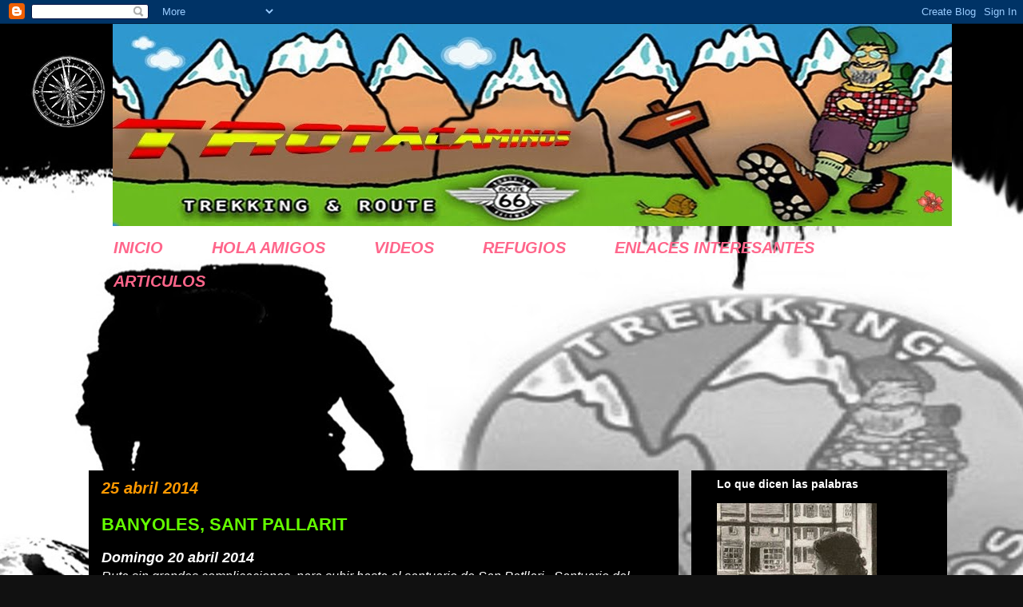

--- FILE ---
content_type: text/html; charset=UTF-8
request_url: https://trotacaminos-andres.blogspot.com/2014/04/
body_size: 36821
content:
<!DOCTYPE html>
<html class='v2' dir='ltr' xmlns='http://www.w3.org/1999/xhtml' xmlns:b='http://www.google.com/2005/gml/b' xmlns:data='http://www.google.com/2005/gml/data' xmlns:expr='http://www.google.com/2005/gml/expr'>
<head>
<link href='https://www.blogger.com/static/v1/widgets/335934321-css_bundle_v2.css' rel='stylesheet' type='text/css'/>
<meta content='width=1100' name='viewport'/>
<meta content='text/html; charset=UTF-8' http-equiv='Content-Type'/>
<meta content='blogger' name='generator'/>
<link href='https://trotacaminos-andres.blogspot.com/favicon.ico' rel='icon' type='image/x-icon'/>
<link href='https://trotacaminos-andres.blogspot.com/2014/04/' rel='canonical'/>
<link rel="alternate" type="application/atom+xml" title="TROTACAMINOS trekking&amp;route66 - Atom" href="https://trotacaminos-andres.blogspot.com/feeds/posts/default" />
<link rel="alternate" type="application/rss+xml" title="TROTACAMINOS trekking&amp;route66 - RSS" href="https://trotacaminos-andres.blogspot.com/feeds/posts/default?alt=rss" />
<link rel="service.post" type="application/atom+xml" title="TROTACAMINOS trekking&amp;route66 - Atom" href="https://www.blogger.com/feeds/74662057445952065/posts/default" />
<!--Can't find substitution for tag [blog.ieCssRetrofitLinks]-->
<meta content='https://trotacaminos-andres.blogspot.com/2014/04/' property='og:url'/>
<meta content='TROTACAMINOS trekking&amp;route66' property='og:title'/>
<meta content='' property='og:description'/>
<title>
TROTACAMINOS trekking&amp;route66: 1/4/14
</title>
<style type='text/css'>@font-face{font-family:'Arimo';font-style:italic;font-weight:700;font-display:swap;src:url(//fonts.gstatic.com/s/arimo/v35/P5sdzZCDf9_T_10c3i9MeUcyat4iJY9jQyrOfQYKbbwxjBRvOw.woff2)format('woff2');unicode-range:U+0460-052F,U+1C80-1C8A,U+20B4,U+2DE0-2DFF,U+A640-A69F,U+FE2E-FE2F;}@font-face{font-family:'Arimo';font-style:italic;font-weight:700;font-display:swap;src:url(//fonts.gstatic.com/s/arimo/v35/P5sdzZCDf9_T_10c3i9MeUcyat4iJY9jQyrHfQYKbbwxjBRvOw.woff2)format('woff2');unicode-range:U+0301,U+0400-045F,U+0490-0491,U+04B0-04B1,U+2116;}@font-face{font-family:'Arimo';font-style:italic;font-weight:700;font-display:swap;src:url(//fonts.gstatic.com/s/arimo/v35/P5sdzZCDf9_T_10c3i9MeUcyat4iJY9jQyrPfQYKbbwxjBRvOw.woff2)format('woff2');unicode-range:U+1F00-1FFF;}@font-face{font-family:'Arimo';font-style:italic;font-weight:700;font-display:swap;src:url(//fonts.gstatic.com/s/arimo/v35/P5sdzZCDf9_T_10c3i9MeUcyat4iJY9jQyrAfQYKbbwxjBRvOw.woff2)format('woff2');unicode-range:U+0370-0377,U+037A-037F,U+0384-038A,U+038C,U+038E-03A1,U+03A3-03FF;}@font-face{font-family:'Arimo';font-style:italic;font-weight:700;font-display:swap;src:url(//fonts.gstatic.com/s/arimo/v35/P5sdzZCDf9_T_10c3i9MeUcyat4iJY9jQyrBfQYKbbwxjBRvOw.woff2)format('woff2');unicode-range:U+0307-0308,U+0590-05FF,U+200C-2010,U+20AA,U+25CC,U+FB1D-FB4F;}@font-face{font-family:'Arimo';font-style:italic;font-weight:700;font-display:swap;src:url(//fonts.gstatic.com/s/arimo/v35/P5sdzZCDf9_T_10c3i9MeUcyat4iJY9jQyrMfQYKbbwxjBRvOw.woff2)format('woff2');unicode-range:U+0102-0103,U+0110-0111,U+0128-0129,U+0168-0169,U+01A0-01A1,U+01AF-01B0,U+0300-0301,U+0303-0304,U+0308-0309,U+0323,U+0329,U+1EA0-1EF9,U+20AB;}@font-face{font-family:'Arimo';font-style:italic;font-weight:700;font-display:swap;src:url(//fonts.gstatic.com/s/arimo/v35/P5sdzZCDf9_T_10c3i9MeUcyat4iJY9jQyrNfQYKbbwxjBRvOw.woff2)format('woff2');unicode-range:U+0100-02BA,U+02BD-02C5,U+02C7-02CC,U+02CE-02D7,U+02DD-02FF,U+0304,U+0308,U+0329,U+1D00-1DBF,U+1E00-1E9F,U+1EF2-1EFF,U+2020,U+20A0-20AB,U+20AD-20C0,U+2113,U+2C60-2C7F,U+A720-A7FF;}@font-face{font-family:'Arimo';font-style:italic;font-weight:700;font-display:swap;src:url(//fonts.gstatic.com/s/arimo/v35/P5sdzZCDf9_T_10c3i9MeUcyat4iJY9jQyrDfQYKbbwxjBQ.woff2)format('woff2');unicode-range:U+0000-00FF,U+0131,U+0152-0153,U+02BB-02BC,U+02C6,U+02DA,U+02DC,U+0304,U+0308,U+0329,U+2000-206F,U+20AC,U+2122,U+2191,U+2193,U+2212,U+2215,U+FEFF,U+FFFD;}</style>
<style id='page-skin-1' type='text/css'><!--
/*
-----------------------------------------------
Blogger Template Style
Name:     Awesome Inc.
Designer: Tina Chen
URL:      tinachen.org
----------------------------------------------- */
/* Variable definitions
====================
<Variable name="keycolor" description="Main Color" type="color" default="#ffffff"/>
<Group description="Page" selector="body">
<Variable name="body.font" description="Font" type="font"
default="normal normal 13px Arial, Tahoma, Helvetica, FreeSans, sans-serif"/>
<Variable name="body.background.color" description="Background Color" type="color" default="#000000"/>
<Variable name="body.text.color" description="Text Color" type="color" default="#ffffff"/>
</Group>
<Group description="Links" selector=".main-inner">
<Variable name="link.color" description="Link Color" type="color" default="#888888"/>
<Variable name="link.visited.color" description="Visited Color" type="color" default="#444444"/>
<Variable name="link.hover.color" description="Hover Color" type="color" default="#cccccc"/>
</Group>
<Group description="Blog Title" selector=".header h1">
<Variable name="header.font" description="Title Font" type="font"
default="normal bold 40px Arial, Tahoma, Helvetica, FreeSans, sans-serif"/>
<Variable name="header.text.color" description="Title Color" type="color" default="#ffffff" />
<Variable name="header.background.color" description="Header Background" type="color" default="transparent" />
</Group>
<Group description="Blog Description" selector=".header .description">
<Variable name="description.font" description="Font" type="font"
default="normal normal 14px Arial, Tahoma, Helvetica, FreeSans, sans-serif"/>
<Variable name="description.text.color" description="Text Color" type="color"
default="#ffffff" />
</Group>
<Group description="Tabs Text" selector=".tabs-inner .widget li a">
<Variable name="tabs.font" description="Font" type="font"
default="normal bold 14px Arial, Tahoma, Helvetica, FreeSans, sans-serif"/>
<Variable name="tabs.text.color" description="Text Color" type="color" default="#ffffff"/>
<Variable name="tabs.selected.text.color" description="Selected Color" type="color" default="#ff668b"/>
</Group>
<Group description="Tabs Background" selector=".tabs-outer .PageList">
<Variable name="tabs.background.color" description="Background Color" type="color" default="#141414"/>
<Variable name="tabs.selected.background.color" description="Selected Color" type="color" default="#444444"/>
<Variable name="tabs.border.color" description="Border Color" type="color" default="transparent"/>
</Group>
<Group description="Date Header" selector=".main-inner .widget h2.date-header, .main-inner .widget h2.date-header span">
<Variable name="date.font" description="Font" type="font"
default="normal normal 14px Arial, Tahoma, Helvetica, FreeSans, sans-serif"/>
<Variable name="date.text.color" description="Text Color" type="color" default="#666666"/>
<Variable name="date.border.color" description="Border Color" type="color" default="transparent"/>
</Group>
<Group description="Post Title" selector="h3.post-title, h4, h3.post-title a">
<Variable name="post.title.font" description="Font" type="font"
default="normal bold 22px Arial, Tahoma, Helvetica, FreeSans, sans-serif"/>
<Variable name="post.title.text.color" description="Text Color" type="color" default="#ffffff"/>
</Group>
<Group description="Post Background" selector=".post">
<Variable name="post.background.color" description="Background Color" type="color" default="#000000" />
<Variable name="post.border.color" description="Border Color" type="color" default="transparent" />
<Variable name="post.border.bevel.color" description="Bevel Color" type="color" default="transparent"/>
</Group>
<Group description="Gadget Title" selector="h2">
<Variable name="widget.title.font" description="Font" type="font"
default="normal bold 14px Arial, Tahoma, Helvetica, FreeSans, sans-serif"/>
<Variable name="widget.title.text.color" description="Text Color" type="color" default="#ffffff"/>
</Group>
<Group description="Gadget Text" selector=".sidebar .widget">
<Variable name="widget.font" description="Font" type="font"
default="normal normal 14px Arial, Tahoma, Helvetica, FreeSans, sans-serif"/>
<Variable name="widget.text.color" description="Text Color" type="color" default="#ffffff"/>
<Variable name="widget.alternate.text.color" description="Alternate Color" type="color" default="#666666"/>
</Group>
<Group description="Gadget Links" selector=".sidebar .widget">
<Variable name="widget.link.color" description="Link Color" type="color" default="#dbe1ea"/>
<Variable name="widget.link.visited.color" description="Visited Color" type="color" default="#8bff66"/>
<Variable name="widget.link.hover.color" description="Hover Color" type="color" default="#ffffff"/>
</Group>
<Group description="Gadget Background" selector=".sidebar .widget">
<Variable name="widget.background.color" description="Background Color" type="color" default="#141414"/>
<Variable name="widget.border.color" description="Border Color" type="color" default="#222222"/>
<Variable name="widget.border.bevel.color" description="Bevel Color" type="color" default="#000000"/>
</Group>
<Group description="Sidebar Background" selector=".column-left-inner .column-right-inner">
<Variable name="widget.outer.background.color" description="Background Color" type="color" default="transparent" />
</Group>
<Group description="Images" selector=".main-inner">
<Variable name="image.background.color" description="Background Color" type="color" default="transparent"/>
<Variable name="image.border.color" description="Border Color" type="color" default="transparent"/>
</Group>
<Group description="Feed" selector=".blog-feeds">
<Variable name="feed.text.color" description="Text Color" type="color" default="#ffffff"/>
</Group>
<Group description="Feed Links" selector=".blog-feeds">
<Variable name="feed.link.color" description="Link Color" type="color" default="#dbe1ea"/>
<Variable name="feed.link.visited.color" description="Visited Color" type="color" default="#8bff66"/>
<Variable name="feed.link.hover.color" description="Hover Color" type="color" default="#ffffff"/>
</Group>
<Group description="Pager" selector=".blog-pager">
<Variable name="pager.background.color" description="Background Color" type="color" default="#000000" />
</Group>
<Group description="Footer" selector=".footer-outer">
<Variable name="footer.background.color" description="Background Color" type="color" default="#000000" />
<Variable name="footer.text.color" description="Text Color" type="color" default="#ffffff" />
</Group>
<Variable name="title.shadow.spread" description="Title Shadow" type="length" default="-1px"/>
<Variable name="body.background" description="Body Background" type="background"
color="#111111"
default="$(color) none repeat scroll top left"/>
<Variable name="body.background.gradient.cap" description="Body Gradient Cap" type="url"
default="none"/>
<Variable name="body.background.size" description="Body Background Size" type="string" default="auto"/>
<Variable name="tabs.background.gradient" description="Tabs Background Gradient" type="url"
default="none"/>
<Variable name="header.background.gradient" description="Header Background Gradient" type="url" default="none" />
<Variable name="header.padding.top" description="Header Top Padding" type="length" default="22px" />
<Variable name="header.margin.top" description="Header Top Margin" type="length" default="0" />
<Variable name="header.margin.bottom" description="Header Bottom Margin" type="length" default="0" />
<Variable name="widget.padding.top" description="Widget Padding Top" type="length" default="8px" />
<Variable name="widget.padding.side" description="Widget Padding Side" type="length" default="15px" />
<Variable name="widget.outer.margin.top" description="Widget Top Margin" type="length" default="0" />
<Variable name="widget.outer.background.gradient" description="Gradient" type="url" default="none" />
<Variable name="widget.border.radius" description="Gadget Border Radius" type="length" default="0" />
<Variable name="outer.shadow.spread" description="Outer Shadow Size" type="length" default="0" />
<Variable name="date.header.border.radius.top" description="Date Header Border Radius Top" type="length" default="0" />
<Variable name="date.header.position" description="Date Header Position" type="length" default="15px" />
<Variable name="date.space" description="Date Space" type="length" default="30px" />
<Variable name="date.position" description="Date Float" type="string" default="static" />
<Variable name="date.padding.bottom" description="Date Padding Bottom" type="length" default="0" />
<Variable name="date.border.size" description="Date Border Size" type="length" default="0" />
<Variable name="date.background" description="Date Background" type="background" color="transparent"
default="$(color) none no-repeat scroll top left" />
<Variable name="date.first.border.radius.top" description="Date First top radius" type="length" default="0" />
<Variable name="date.last.space.bottom" description="Date Last Space Bottom" type="length"
default="20px" />
<Variable name="date.last.border.radius.bottom" description="Date Last bottom radius" type="length" default="0" />
<Variable name="post.first.padding.top" description="First Post Padding Top" type="length" default="0" />
<Variable name="image.shadow.spread" description="Image Shadow Size" type="length" default="0"/>
<Variable name="image.border.radius" description="Image Border Radius" type="length" default="0"/>
<Variable name="separator.outdent" description="Separator Outdent" type="length" default="15px" />
<Variable name="title.separator.border.size" description="Widget Title Border Size" type="length" default="1px" />
<Variable name="list.separator.border.size" description="List Separator Border Size" type="length" default="1px" />
<Variable name="shadow.spread" description="Shadow Size" type="length" default="0"/>
<Variable name="startSide" description="Side where text starts in blog language" type="automatic" default="left"/>
<Variable name="endSide" description="Side where text ends in blog language" type="automatic" default="right"/>
<Variable name="date.side" description="Side where date header is placed" type="string" default="right"/>
<Variable name="pager.border.radius.top" description="Pager Border Top Radius" type="length" default="0" />
<Variable name="pager.space.top" description="Pager Top Space" type="length" default="1em" />
<Variable name="footer.background.gradient" description="Background Gradient" type="url" default="none" />
<Variable name="mobile.background.size" description="Mobile Background Size" type="string"
default="auto"/>
<Variable name="mobile.background.overlay" description="Mobile Background Overlay" type="string"
default="transparent none repeat scroll top left"/>
<Variable name="mobile.button.color" description="Mobile Button Color" type="color" default="#ffffff" />
*/
/* Content
----------------------------------------------- */
body {
font: italic normal 16px Arial, Tahoma, Helvetica, FreeSans, sans-serif;
color: #ffffff;
background: #111111 url(//1.bp.blogspot.com/-vJZZgsJwtms/UnUwyZawmzI/AAAAAAAAmvg/KjBGEwi5J8c/s0/ANDRES%2B1001.jpg) repeat fixed top left;
}
html body .content-outer {
min-width: 0;
max-width: 100%;
width: 100%;
}
a:link {
text-decoration: none;
color: #dbe1ea;
}
a:visited {
text-decoration: none;
color: #8bff66;
}
a:hover {
text-decoration: underline;
color: #ffffff;
}
.body-fauxcolumn-outer .cap-top {
position: absolute;
z-index: 1;
height: 276px;
width: 100%;
background: transparent none repeat-x scroll top left;
_background-image: none;
}
/* Columns
----------------------------------------------- */
.content-inner {
padding: 0;
}
.header-inner .section {
margin: 0 16px;
}
.tabs-inner .section {
margin: 0 16px;
}
.main-inner {
padding-top: 30px;
}
.main-inner .column-center-inner,
.main-inner .column-left-inner,
.main-inner .column-right-inner {
padding: 0 5px;
}
*+html body .main-inner .column-center-inner {
margin-top: -30px;
}
#layout .main-inner .column-center-inner {
margin-top: 0;
}
/* Header
----------------------------------------------- */
.header-outer {
margin: 0 0 0 0;
background: transparent none repeat scroll 0 0;
}
.Header h1 {
font: normal bold 40px Arial, Tahoma, Helvetica, FreeSans, sans-serif;
color: transparent;
text-shadow: 0 0 -1px #000000;
}
.Header h1 a {
color: transparent;
}
.Header .description {
font: normal normal 14px Arial, Tahoma, Helvetica, FreeSans, sans-serif;
color: #ffffff;
}
.header-inner .Header .titlewrapper,
.header-inner .Header .descriptionwrapper {
padding-left: 0;
padding-right: 0;
margin-bottom: 0;
}
.header-inner .Header .titlewrapper {
padding-top: 22px;
}
/* Tabs
----------------------------------------------- */
.tabs-outer {
overflow: hidden;
position: relative;
background: rgba(0, 0, 0, 0) none repeat scroll 0 0;
}
#layout .tabs-outer {
overflow: visible;
}
.tabs-cap-top, .tabs-cap-bottom {
position: absolute;
width: 100%;
border-top: 1px solid rgba(0, 0, 0, 0);
}
.tabs-cap-bottom {
bottom: 0;
}
.tabs-inner .widget li a {
display: inline-block;
margin: 0;
padding: .6em 1.5em;
font: italic bold 20px Arimo;
color: #ff668b;
border-top: 1px solid rgba(0, 0, 0, 0);
border-bottom: 1px solid rgba(0, 0, 0, 0);
border-left: 1px solid rgba(0, 0, 0, 0);
height: 16px;
line-height: 16px;
}
.tabs-inner .widget li:last-child a {
border-right: 1px solid rgba(0, 0, 0, 0);
}
.tabs-inner .widget li.selected a, .tabs-inner .widget li a:hover {
background: #ffffff none repeat-x scroll 0 -100px;
color: #111111;
}
/* Headings
----------------------------------------------- */
h2 {
font: normal bold 14px Arial, Tahoma, Helvetica, FreeSans, sans-serif;
color: #ffffff;
}
/* Widgets
----------------------------------------------- */
.main-inner .section {
margin: 0 27px;
padding: 0;
}
.main-inner .column-left-outer,
.main-inner .column-right-outer {
margin-top: 0;
}
#layout .main-inner .column-left-outer,
#layout .main-inner .column-right-outer {
margin-top: 0;
}
.main-inner .column-left-inner,
.main-inner .column-right-inner {
background: #000000 none repeat 0 0;
-moz-box-shadow: 0 0 0 rgba(0, 0, 0, .2);
-webkit-box-shadow: 0 0 0 rgba(0, 0, 0, .2);
-goog-ms-box-shadow: 0 0 0 rgba(0, 0, 0, .2);
box-shadow: 0 0 0 rgba(0, 0, 0, .2);
-moz-border-radius: 0;
-webkit-border-radius: 0;
-goog-ms-border-radius: 0;
border-radius: 0;
}
#layout .main-inner .column-left-inner,
#layout .main-inner .column-right-inner {
margin-top: 0;
}
.sidebar .widget {
font: normal normal 14px Arial, Tahoma, Helvetica, FreeSans, sans-serif;
color: #64ff00;
}
.sidebar .widget a:link {
color: #65ff00;
}
.sidebar .widget a:visited {
color: #8bff66;
}
.sidebar .widget a:hover {
color: #ffffff;
}
.sidebar .widget h2 {
text-shadow: 0 0 -1px #000000;
}
.main-inner .widget {
background-color: #000000;
border: 1px solid transparent;
padding: 0 15px 15px;
margin: 20px -16px;
-moz-box-shadow: 0 0 0 rgba(0, 0, 0, .2);
-webkit-box-shadow: 0 0 0 rgba(0, 0, 0, .2);
-goog-ms-box-shadow: 0 0 0 rgba(0, 0, 0, .2);
box-shadow: 0 0 0 rgba(0, 0, 0, .2);
-moz-border-radius: 0;
-webkit-border-radius: 0;
-goog-ms-border-radius: 0;
border-radius: 0;
}
.main-inner .widget h2 {
margin: 0 -15px;
padding: .6em 15px .5em;
border-bottom: 1px solid transparent;
}
.footer-inner .widget h2 {
padding: 0 0 .4em;
border-bottom: 1px solid transparent;
}
.main-inner .widget h2 + div, .footer-inner .widget h2 + div {
border-top: 1px solid transparent;
padding-top: 8px;
}
.main-inner .widget .widget-content {
margin: 0 -15px;
padding: 7px 15px 0;
}
.main-inner .widget ul, .main-inner .widget #ArchiveList ul.flat {
margin: -8px -15px 0;
padding: 0;
list-style: none;
}
.main-inner .widget #ArchiveList {
margin: -8px 0 0;
}
.main-inner .widget ul li, .main-inner .widget #ArchiveList ul.flat li {
padding: .5em 15px;
text-indent: 0;
color: #64ff00;
border-top: 1px solid transparent;
border-bottom: 1px solid transparent;
}
.main-inner .widget #ArchiveList ul li {
padding-top: .25em;
padding-bottom: .25em;
}
.main-inner .widget ul li:first-child, .main-inner .widget #ArchiveList ul.flat li:first-child {
border-top: none;
}
.main-inner .widget ul li:last-child, .main-inner .widget #ArchiveList ul.flat li:last-child {
border-bottom: none;
}
.post-body {
position: relative;
}
.main-inner .widget .post-body ul {
padding: 0 2.5em;
margin: .5em 0;
list-style: disc;
}
.main-inner .widget .post-body ul li {
padding: 0.25em 0;
margin-bottom: .25em;
color: #ffffff;
border: none;
}
.footer-inner .widget ul {
padding: 0;
list-style: none;
}
.widget .zippy {
color: #64ff00;
}
/* Posts
----------------------------------------------- */
body .main-inner .Blog {
padding: 0;
margin-bottom: 1em;
background-color: transparent;
border: none;
-moz-box-shadow: 0 0 0 rgba(0, 0, 0, 0);
-webkit-box-shadow: 0 0 0 rgba(0, 0, 0, 0);
-goog-ms-box-shadow: 0 0 0 rgba(0, 0, 0, 0);
box-shadow: 0 0 0 rgba(0, 0, 0, 0);
}
.main-inner .section:last-child .Blog:last-child {
padding: 0;
margin-bottom: 1em;
}
.main-inner .widget h2.date-header {
margin: 0 -15px 1px;
padding: 0 0 0 0;
font: italic bold 20px Arial, Tahoma, Helvetica, FreeSans, sans-serif;
color: #ff9900;
background: transparent none no-repeat scroll top left;
border-top: 0 solid #222222;
border-bottom: 1px solid transparent;
-moz-border-radius-topleft: 0;
-moz-border-radius-topright: 0;
-webkit-border-top-left-radius: 0;
-webkit-border-top-right-radius: 0;
border-top-left-radius: 0;
border-top-right-radius: 0;
position: static;
bottom: 100%;
right: 15px;
text-shadow: 0 0 -1px #000000;
}
.main-inner .widget h2.date-header span {
font: italic bold 20px Arial, Tahoma, Helvetica, FreeSans, sans-serif;
display: block;
padding: .5em 15px;
border-left: 0 solid #222222;
border-right: 0 solid #222222;
}
.date-outer {
position: relative;
margin: 30px 0 20px;
padding: 0 15px;
background-color: #000000;
border: 1px solid #000000;
-moz-box-shadow: 0 0 0 rgba(0, 0, 0, .2);
-webkit-box-shadow: 0 0 0 rgba(0, 0, 0, .2);
-goog-ms-box-shadow: 0 0 0 rgba(0, 0, 0, .2);
box-shadow: 0 0 0 rgba(0, 0, 0, .2);
-moz-border-radius: 0;
-webkit-border-radius: 0;
-goog-ms-border-radius: 0;
border-radius: 0;
}
.date-outer:first-child {
margin-top: 0;
}
.date-outer:last-child {
margin-bottom: 20px;
-moz-border-radius-bottomleft: 0;
-moz-border-radius-bottomright: 0;
-webkit-border-bottom-left-radius: 0;
-webkit-border-bottom-right-radius: 0;
-goog-ms-border-bottom-left-radius: 0;
-goog-ms-border-bottom-right-radius: 0;
border-bottom-left-radius: 0;
border-bottom-right-radius: 0;
}
.date-posts {
margin: 0 -15px;
padding: 0 15px;
clear: both;
}
.post-outer, .inline-ad {
border-top: 1px solid #000000;
margin: 0 -15px;
padding: 15px 15px;
}
.post-outer {
padding-bottom: 10px;
}
.post-outer:first-child {
padding-top: 0;
border-top: none;
}
.post-outer:last-child, .inline-ad:last-child {
border-bottom: none;
}
.post-body {
position: relative;
}
.post-body img {
padding: 8px;
background: transparent;
border: 1px solid transparent;
-moz-box-shadow: 0 0 0 rgba(0, 0, 0, .2);
-webkit-box-shadow: 0 0 0 rgba(0, 0, 0, .2);
box-shadow: 0 0 0 rgba(0, 0, 0, .2);
-moz-border-radius: 0;
-webkit-border-radius: 0;
border-radius: 0;
}
h3.post-title, h4 {
font: normal bold 22px Arial, Tahoma, Helvetica, FreeSans, sans-serif;
color: #64ff00;
}
h3.post-title a {
font: normal bold 22px Arial, Tahoma, Helvetica, FreeSans, sans-serif;
color: #64ff00;
}
h3.post-title a:hover {
color: #ffffff;
text-decoration: underline;
}
.post-header {
margin: 0 0 1em;
}
.post-body {
line-height: 1.4;
}
.post-outer h2 {
color: #ffffff;
}
.post-footer {
margin: 1.5em 0 0;
}
#blog-pager {
padding: 15px;
font-size: 120%;
background-color: #ff0066;
border: 1px solid transparent;
-moz-box-shadow: 0 0 0 rgba(0, 0, 0, .2);
-webkit-box-shadow: 0 0 0 rgba(0, 0, 0, .2);
-goog-ms-box-shadow: 0 0 0 rgba(0, 0, 0, .2);
box-shadow: 0 0 0 rgba(0, 0, 0, .2);
-moz-border-radius: 0;
-webkit-border-radius: 0;
-goog-ms-border-radius: 0;
border-radius: 0;
-moz-border-radius-topleft: 0;
-moz-border-radius-topright: 0;
-webkit-border-top-left-radius: 0;
-webkit-border-top-right-radius: 0;
-goog-ms-border-top-left-radius: 0;
-goog-ms-border-top-right-radius: 0;
border-top-left-radius: 0;
border-top-right-radius-topright: 0;
margin-top: 1em;
}
.blog-feeds, .post-feeds {
margin: 1em 0;
text-align: center;
color: #8bff66;
}
.blog-feeds a, .post-feeds a {
color: #ff0066;
}
.blog-feeds a:visited, .post-feeds a:visited {
color: #ff0066;
}
.blog-feeds a:hover, .post-feeds a:hover {
color: #cccccc;
}
.post-outer .comments {
margin-top: 2em;
}
/* Comments
----------------------------------------------- */
.comments .comments-content .icon.blog-author {
background-repeat: no-repeat;
background-image: url([data-uri]);
}
.comments .comments-content .loadmore a {
border-top: 1px solid rgba(0, 0, 0, 0);
border-bottom: 1px solid rgba(0, 0, 0, 0);
}
.comments .continue {
border-top: 2px solid rgba(0, 0, 0, 0);
}
/* Footer
----------------------------------------------- */
.footer-outer {
margin: -0 0 -1px;
padding: 0 0 0;
color: #ffffff;
overflow: hidden;
}
.footer-fauxborder-left {
border-top: 1px solid transparent;
background: #ffffff none repeat scroll 0 0;
-moz-box-shadow: 0 0 0 rgba(0, 0, 0, .2);
-webkit-box-shadow: 0 0 0 rgba(0, 0, 0, .2);
-goog-ms-box-shadow: 0 0 0 rgba(0, 0, 0, .2);
box-shadow: 0 0 0 rgba(0, 0, 0, .2);
margin: 0 -0;
}
/* Mobile
----------------------------------------------- */
body.mobile {
background-size: auto;
}
.mobile .body-fauxcolumn-outer {
background: transparent none repeat scroll top left;
}
*+html body.mobile .main-inner .column-center-inner {
margin-top: 0;
}
.mobile .main-inner .widget {
padding: 0 0 15px;
}
.mobile .main-inner .widget h2 + div,
.mobile .footer-inner .widget h2 + div {
border-top: none;
padding-top: 0;
}
.mobile .footer-inner .widget h2 {
padding: 0.5em 0;
border-bottom: none;
}
.mobile .main-inner .widget .widget-content {
margin: 0;
padding: 7px 0 0;
}
.mobile .main-inner .widget ul,
.mobile .main-inner .widget #ArchiveList ul.flat {
margin: 0 -15px 0;
}
.mobile .main-inner .widget h2.date-header {
right: 0;
}
.mobile .date-header span {
padding: 0.4em 0;
}
.mobile .date-outer:first-child {
margin-bottom: 0;
border: 1px solid #000000;
-moz-border-radius-topleft: 0;
-moz-border-radius-topright: 0;
-webkit-border-top-left-radius: 0;
-webkit-border-top-right-radius: 0;
-goog-ms-border-top-left-radius: 0;
-goog-ms-border-top-right-radius: 0;
border-top-left-radius: 0;
border-top-right-radius: 0;
}
.mobile .date-outer {
border-color: #000000;
border-width: 0 1px 1px;
}
.mobile .date-outer:last-child {
margin-bottom: 0;
}
.mobile .main-inner {
padding: 0;
}
.mobile .header-inner .section {
margin: 0;
}
.mobile .post-outer, .mobile .inline-ad {
padding: 5px 0;
}
.mobile .tabs-inner .section {
margin: 0 10px;
}
.mobile .main-inner .widget h2 {
margin: 0;
padding: 0;
}
.mobile .main-inner .widget h2.date-header span {
padding: 0;
}
.mobile .main-inner .widget .widget-content {
margin: 0;
padding: 7px 0 0;
}
.mobile #blog-pager {
border: 1px solid transparent;
background: #ffffff none repeat scroll 0 0;
}
.mobile .main-inner .column-left-inner,
.mobile .main-inner .column-right-inner {
background: #000000 none repeat 0 0;
-moz-box-shadow: none;
-webkit-box-shadow: none;
-goog-ms-box-shadow: none;
box-shadow: none;
}
.mobile .date-posts {
margin: 0;
padding: 0;
}
.mobile .footer-fauxborder-left {
margin: 0;
border-top: inherit;
}
.mobile .main-inner .section:last-child .Blog:last-child {
margin-bottom: 0;
}
.mobile-index-contents {
color: #ffffff;
}
.mobile .mobile-link-button {
background: #dbe1ea none repeat scroll 0 0;
}
.mobile-link-button a:link, .mobile-link-button a:visited {
color: transparent;
}
.mobile .tabs-inner .PageList .widget-content {
background: transparent;
border-top: 1px solid;
border-color: rgba(0, 0, 0, 0);
color: #ff668b;
}
.mobile .tabs-inner .PageList .widget-content .pagelist-arrow {
border-left: 1px solid rgba(0, 0, 0, 0);
}

--></style>
<style id='template-skin-1' type='text/css'><!--
body {
min-width: 1090px;
}
.content-outer, .content-fauxcolumn-outer, .region-inner {
min-width: 1090px;
max-width: 1090px;
_width: 1090px;
}
.main-inner .columns {
padding-left: 0;
padding-right: 320px;
}
.main-inner .fauxcolumn-center-outer {
left: 0;
right: 320px;
/* IE6 does not respect left and right together */
_width: expression(this.parentNode.offsetWidth -
parseInt("0") -
parseInt("320px") + 'px');
}
.main-inner .fauxcolumn-left-outer {
width: 0;
}
.main-inner .fauxcolumn-right-outer {
width: 320px;
}
.main-inner .column-left-outer {
width: 0;
right: 100%;
margin-left: -0;
}
.main-inner .column-right-outer {
width: 320px;
margin-right: -320px;
}
#layout {
min-width: 0;
}
#layout .content-outer {
min-width: 0;
width: 800px;
}
#layout .region-inner {
min-width: 0;
width: auto;
}
--></style>
<link href='https://www.blogger.com/dyn-css/authorization.css?targetBlogID=74662057445952065&amp;zx=59361a23-ef1c-4de5-b7e5-558d6e7c491f' media='none' onload='if(media!=&#39;all&#39;)media=&#39;all&#39;' rel='stylesheet'/><noscript><link href='https://www.blogger.com/dyn-css/authorization.css?targetBlogID=74662057445952065&amp;zx=59361a23-ef1c-4de5-b7e5-558d6e7c491f' rel='stylesheet'/></noscript>
<meta name='google-adsense-platform-account' content='ca-host-pub-1556223355139109'/>
<meta name='google-adsense-platform-domain' content='blogspot.com'/>

</head>
<body class='loading'>
<div class='navbar section' id='navbar'><div class='widget Navbar' data-version='1' id='Navbar1'><script type="text/javascript">
    function setAttributeOnload(object, attribute, val) {
      if(window.addEventListener) {
        window.addEventListener('load',
          function(){ object[attribute] = val; }, false);
      } else {
        window.attachEvent('onload', function(){ object[attribute] = val; });
      }
    }
  </script>
<div id="navbar-iframe-container"></div>
<script type="text/javascript" src="https://apis.google.com/js/platform.js"></script>
<script type="text/javascript">
      gapi.load("gapi.iframes:gapi.iframes.style.bubble", function() {
        if (gapi.iframes && gapi.iframes.getContext) {
          gapi.iframes.getContext().openChild({
              url: 'https://www.blogger.com/navbar/74662057445952065?origin\x3dhttps://trotacaminos-andres.blogspot.com',
              where: document.getElementById("navbar-iframe-container"),
              id: "navbar-iframe"
          });
        }
      });
    </script><script type="text/javascript">
(function() {
var script = document.createElement('script');
script.type = 'text/javascript';
script.src = '//pagead2.googlesyndication.com/pagead/js/google_top_exp.js';
var head = document.getElementsByTagName('head')[0];
if (head) {
head.appendChild(script);
}})();
</script>
</div></div>
<div class='body-fauxcolumns'>
<div class='fauxcolumn-outer body-fauxcolumn-outer'>
<div class='cap-top'>
<div class='cap-left'></div>
<div class='cap-right'></div>
</div>
<div class='fauxborder-left'>
<div class='fauxborder-right'></div>
<div class='fauxcolumn-inner'>
</div>
</div>
<div class='cap-bottom'>
<div class='cap-left'></div>
<div class='cap-right'></div>
</div>
</div>
</div>
<div class='content'>
<div class='content-fauxcolumns'>
<div class='fauxcolumn-outer content-fauxcolumn-outer'>
<div class='cap-top'>
<div class='cap-left'></div>
<div class='cap-right'></div>
</div>
<div class='fauxborder-left'>
<div class='fauxborder-right'></div>
<div class='fauxcolumn-inner'>
</div>
</div>
<div class='cap-bottom'>
<div class='cap-left'></div>
<div class='cap-right'></div>
</div>
</div>
</div>
<div class='content-outer'>
<div class='content-cap-top cap-top'>
<div class='cap-left'></div>
<div class='cap-right'></div>
</div>
<div class='fauxborder-left content-fauxborder-left'>
<div class='fauxborder-right content-fauxborder-right'></div>
<div class='content-inner'>
<header>
<div class='header-outer'>
<div class='header-cap-top cap-top'>
<div class='cap-left'></div>
<div class='cap-right'></div>
</div>
<div class='fauxborder-left header-fauxborder-left'>
<div class='fauxborder-right header-fauxborder-right'></div>
<div class='region-inner header-inner'>
<div class='header section' id='header'><div class='widget Image' data-version='1' id='Image3'>
<div class='widget-content'>
<img alt='' height='253' id='Image3_img' src='https://blogger.googleusercontent.com/img/b/R29vZ2xl/AVvXsEgDSWQ0976763lt9DaN8YjsRKMgy7vc4iRQySGi7qHgre3hEsf_r7mScH2m4YTGcyoCMWN7DlOK-mpEYlhE7I-odD2PXKg-BWyynJ2_Bg4lcMlIUCRwvFtQil_KYHhDir8txIUqqDwL_m2_/s1050/pepino.jpg' width='1050'/>
<br/>
</div>
<div class='clear'></div>
</div></div>
</div>
</div>
<div class='header-cap-bottom cap-bottom'>
<div class='cap-left'></div>
<div class='cap-right'></div>
</div>
</div>
</header>
<div class='tabs-outer'>
<div class='tabs-cap-top cap-top'>
<div class='cap-left'></div>
<div class='cap-right'></div>
</div>
<div class='fauxborder-left tabs-fauxborder-left'>
<div class='fauxborder-right tabs-fauxborder-right'></div>
<div class='region-inner tabs-inner'>
<div class='tabs section' id='crosscol'><div class='widget PageList' data-version='1' id='PageList1'>
<div class='widget-content'>
<ul>
<li>
<a href='https://trotacaminos-andres.blogspot.com/'>INICIO</a>
</li>
<li>
<a href='https://trotacaminos-andres.blogspot.com/p/h-ola-amigos-soy-andres.html'>HOLA AMIGOS</a>
</li>
<li>
<a href='https://trotacaminos-andres.blogspot.com/p/videos_6.html'>VIDEOS</a>
</li>
<li>
<a href='https://trotacaminos-andres.blogspot.com/p/refugios.html'>REFUGIOS</a>
</li>
<li>
<a href='https://trotacaminos-andres.blogspot.com/p/blog-page.html'>ENLACES INTERESANTES</a>
</li>
<li>
<a href='https://trotacaminos-andres.blogspot.com/p/articulos.html'>ARTICULOS</a>
</li>
</ul>
<div class='clear'></div>
</div>
</div></div>
<div class='tabs section' id='crosscol-overflow'><div class='widget Followers' data-version='1' id='Followers1'>
<h2 class='title'>Seguidores</h2>
<div class='widget-content'>
<div id='Followers1-wrapper'>
<div style='margin-right:2px;'>
<div><script type="text/javascript" src="https://apis.google.com/js/platform.js"></script>
<div id="followers-iframe-container"></div>
<script type="text/javascript">
    window.followersIframe = null;
    function followersIframeOpen(url) {
      gapi.load("gapi.iframes", function() {
        if (gapi.iframes && gapi.iframes.getContext) {
          window.followersIframe = gapi.iframes.getContext().openChild({
            url: url,
            where: document.getElementById("followers-iframe-container"),
            messageHandlersFilter: gapi.iframes.CROSS_ORIGIN_IFRAMES_FILTER,
            messageHandlers: {
              '_ready': function(obj) {
                window.followersIframe.getIframeEl().height = obj.height;
              },
              'reset': function() {
                window.followersIframe.close();
                followersIframeOpen("https://www.blogger.com/followers/frame/74662057445952065?colors\x3dCgcjZmZjYzAwEgt0cmFuc3BhcmVudBoHIzAwMDAwMCIHI2ZmMDAwMCoLdHJhbnNwYXJlbnQyByNmZmNjMzM6ByNmZjY2MDBCByMzMzMzZmZKByM2NGZmMDBSByNkYmUxZWFaC3RyYW5zcGFyZW50\x26pageSize\x3d21\x26hl\x3des\x26origin\x3dhttps://trotacaminos-andres.blogspot.com");
              },
              'open': function(url) {
                window.followersIframe.close();
                followersIframeOpen(url);
              }
            }
          });
        }
      });
    }
    followersIframeOpen("https://www.blogger.com/followers/frame/74662057445952065?colors\x3dCgcjZmZjYzAwEgt0cmFuc3BhcmVudBoHIzAwMDAwMCIHI2ZmMDAwMCoLdHJhbnNwYXJlbnQyByNmZmNjMzM6ByNmZjY2MDBCByMzMzMzZmZKByM2NGZmMDBSByNkYmUxZWFaC3RyYW5zcGFyZW50\x26pageSize\x3d21\x26hl\x3des\x26origin\x3dhttps://trotacaminos-andres.blogspot.com");
  </script></div>
</div>
</div>
<div class='clear'></div>
</div>
</div></div>
</div>
</div>
<div class='tabs-cap-bottom cap-bottom'>
<div class='cap-left'></div>
<div class='cap-right'></div>
</div>
</div>
<div class='main-outer'>
<div class='main-cap-top cap-top'>
<div class='cap-left'></div>
<div class='cap-right'></div>
</div>
<div class='fauxborder-left main-fauxborder-left'>
<div class='fauxborder-right main-fauxborder-right'></div>
<div class='region-inner main-inner'>
<div class='columns fauxcolumns'>
<div class='fauxcolumn-outer fauxcolumn-center-outer'>
<div class='cap-top'>
<div class='cap-left'></div>
<div class='cap-right'></div>
</div>
<div class='fauxborder-left'>
<div class='fauxborder-right'></div>
<div class='fauxcolumn-inner'>
</div>
</div>
<div class='cap-bottom'>
<div class='cap-left'></div>
<div class='cap-right'></div>
</div>
</div>
<div class='fauxcolumn-outer fauxcolumn-left-outer'>
<div class='cap-top'>
<div class='cap-left'></div>
<div class='cap-right'></div>
</div>
<div class='fauxborder-left'>
<div class='fauxborder-right'></div>
<div class='fauxcolumn-inner'>
</div>
</div>
<div class='cap-bottom'>
<div class='cap-left'></div>
<div class='cap-right'></div>
</div>
</div>
<div class='fauxcolumn-outer fauxcolumn-right-outer'>
<div class='cap-top'>
<div class='cap-left'></div>
<div class='cap-right'></div>
</div>
<div class='fauxborder-left'>
<div class='fauxborder-right'></div>
<div class='fauxcolumn-inner'>
</div>
</div>
<div class='cap-bottom'>
<div class='cap-left'></div>
<div class='cap-right'></div>
</div>
</div>
<!-- corrects IE6 width calculation -->
<div class='columns-inner'>
<div class='column-center-outer'>
<div class='column-center-inner'>
<div class='main section' id='main'><div class='widget Blog' data-version='1' id='Blog1'>
<div class='blog-posts hfeed'>
<!--Can't find substitution for tag [defaultAdStart]-->

                                        <div class="date-outer">
                                      
<h2 class='date-header'>
<span>
25 abril 2014
</span>
</h2>

                                        <div class="date-posts">
                                      
<div class='post-outer'>
<div class='post hentry' itemprop='blogPost' itemscope='itemscope' itemtype='http://schema.org/BlogPosting'>
<meta content='https://blogger.googleusercontent.com/img/b/R29vZ2xl/AVvXsEi0FdCGlaGlmdbAlFNIPiQeO5Xj7uf4wKc4SBgQUFVwyi3tahfXtQDOFXqk6k1ZU21GbqDeIIoaO6VNs9TpmZdjmraPz-H6DOoV90k64g1hndm_Cqnoh4sV8f63cIr2_lWFqRNsrgyIxMOS/s1600/DSC04126.jpg' itemprop='image_url'/>
<meta content='74662057445952065' itemprop='blogId'/>
<meta content='2041183987790264472' itemprop='postId'/>
<a name='2041183987790264472'></a>
<h3 class='post-title entry-title' itemprop='name'>
<a href='https://trotacaminos-andres.blogspot.com/2014/04/banyoles-sant-pallarit.html'>
BANYOLES, SANT PALLARIT
</a>
</h3>
<div class='post-header'>
<div class='post-header-line-1'></div>
</div>
<div class='post-body entry-content' id='post-body-2041183987790264472' itemprop='description articleBody'>
<div class="MsoNormal">
<span lang="ES-TRAD" style="font-size: large;"><b>Domingo 20 abril 2014</b></span><br />
<span lang="ES-TRAD">Ruta sin grandes complicaciones, para
subir hasta el santuario de San Patllari , Santuario del municipio de Porqueres
( Pla de l'Estany ), situado sobre Pujarnol, en la cima de la sierra de San
Patllari, contrafuerte de la sierra de Rocacorba . Con los alicientes, además
de hacer cima y admirar las vistas que nos ofrece el lugar, descubrimos un
lugar encantado... Las Estunes y caminaremos plácidamente rodeados de agua y
aves dentro de los humedales de la Puda.<o:p></o:p></span></div>
<div class="MsoNormal">
<span lang="ES-TRAD">El lago de Banyoles ofrece un montón de
actividades: nadar, remar, correr, montar en bicicleta, pescar, pasear, distraerse...&nbsp; En 1992 fue acondicionado para la celebración
de las competiciones de remo de los XXV Juegos Olímpicos<o:p></o:p></span><br />
<br />
<div class="MsoNormal">
<span lang="ES-TRAD"><b>Participantes: Oriol, Salvador, &nbsp;Juan José, Ana, Encarni,&nbsp;</b></span><b>Rafa</b><span lang="ES-TRAD"><b>&nbsp;y &nbsp;</b></span><b>Andrés</b><br />
<b><br /></b></div>
</div>
<div class="MsoNormal">
<div class="separator" style="clear: both; text-align: center;">
<a href="https://blogger.googleusercontent.com/img/b/R29vZ2xl/AVvXsEi0FdCGlaGlmdbAlFNIPiQeO5Xj7uf4wKc4SBgQUFVwyi3tahfXtQDOFXqk6k1ZU21GbqDeIIoaO6VNs9TpmZdjmraPz-H6DOoV90k64g1hndm_Cqnoh4sV8f63cIr2_lWFqRNsrgyIxMOS/s1600/DSC04126.jpg" imageanchor="1" style="margin-left: 1em; margin-right: 1em;"><img border="0" height="440" src="https://blogger.googleusercontent.com/img/b/R29vZ2xl/AVvXsEi0FdCGlaGlmdbAlFNIPiQeO5Xj7uf4wKc4SBgQUFVwyi3tahfXtQDOFXqk6k1ZU21GbqDeIIoaO6VNs9TpmZdjmraPz-H6DOoV90k64g1hndm_Cqnoh4sV8f63cIr2_lWFqRNsrgyIxMOS/s1600/DSC04126.jpg" width="620" /></a></div>
<br /></div>
<div class="MsoNormal">
<span lang="ES-TRAD">Dejamos los coches ante el Estadio
Municipal de Fútbol del <b>Banyoles (cota 14
5m)</b>, punto de inicio de esta ruta.<o:p></o:p></span></div>
<div class="MsoNormal">
<br /></div>
<div class="MsoNormal">
<span lang="ES-TRAD">Poste indicador con el itinerario numero
2 Ruta de la Puda/Les Estunes. Los primeros metros transcurre por el Paseo De.
A Dalmau, el camino es muy agradable al final del paseo se llega a la <o:p></o:p></span></div>
<div class="MsoNormal">
<br /></div>
<div class="MsoNormal">
<b><span lang="ES-TRAD">Fuente
Pudosa (cota 15 m)</span></b><span lang="ES-TRAD">: Su punto de máxima atracción
turística fue mediados del s. XIX por sus propiedades medicinales. Su balneario
de la Puda estuvo abierto hasta los años 50, actualmente está abandonado.<o:p></o:p></span></div>
<div class="MsoNormal">
<br /></div>
<div class="MsoNormal">
<span lang="ES-TRAD">Desde aquí entramos en el espacio natural
de los <b>Humedales de la Puda</b>, una
apacible caminata en medio de una vegetación muy variada compuesto por un bosque
de ribera, cañizos y encinas y robles, donde las pasarelas y puente de madera
permiten cruzar los humedales y visitar las lagunas, Petit de Montalt, del
Montalt etc. <o:p></o:p></span></div>
<div class="MsoNormal">
<br /></div>
<div class="MsoNormal">
<span lang="ES-TRAD">El sendero de la Puda nos lleva hasta
justo al lado de una puerta pequeña de jardín que tenemos que abrir y salimos a
la carretera <b>GI 524 ( cota 167m) </b>giramos
a la izquierda seguimos unos metros por el lado de la carretera y en el margen
derecho nos encontramos:<o:p></o:p></span></div>
<div class="MsoNormal">
<br /></div>
<div class="MsoNormal">
<span lang="ES-TRAD">&nbsp;<b>El paraje de las Estunes (cota 162 m) </b>:
Es un espacio de gran valor natural y espacio de interés geológico que invita
al paseo relajado. Fue aquí donde en 1887 un cantero encontró uno de los
vestigios de hombre de Neandertal más antiguos de Cataluña: la mandíbula de
Banyoles. Los diferentes senderos nos permiten llegar a contemplar un paraje
boscoso muy sombrío de robles y encinas centenarias y las rocas donde al
parecer las consecuencias de un terremoto prehistórico han abierto grietas
inmensas que forman cuevas y pasadizos. Para los lugareños no hay ninguna duda:
las Estunes son el palacio de las hadas. Según cuenta la leyenda, en este tipo
de cuevas vivían las hadas del Estany de Banyoles, las Golgi o mujeres de agua,
invisibles en la luz del día,<o:p></o:p></span></div>
<div class="MsoNormal">
<br /></div>
<div class="MsoNormal">
<span lang="ES-TRAD">Saliendo de las Estunes continuamos por
carretera GI 524 hacia la derecha para llegar a la rotonda que tenemos unos
cuantos metros más adelante. Tomamos la salida que marca dirección a Pujarnol y
cogemos la GIV-5247. Seguimos unos metros por el lado de la carretera, al fondo
se ven las antenas de Rocacorba.<o:p></o:p></span></div>
<div class="MsoNormal">
<span lang="ES-TRAD">Antes de llegar al aserradero
"Garriga" giramos a la derecha por una pista en buen estado dejando
campos de cultivo a nuestra derecha y algunas casas a la izquierda. <o:p></o:p></span></div>
<div class="MsoNormal">
<br /></div>
<div class="MsoNormal">
<span lang="ES-TRAD">&nbsp;Empezamos a ganar altura siguiendo la pista principal,
pasamos por la entrada de la Mas Vilauba la pista sigue hacia la derecha <o:p></o:p></span></div>
<div class="MsoNormal">
<br />
<div style="text-align: center;">
<embed flashvars="host=picasaweb.google.com&amp;hl=es&amp;feat=flashalbum&amp;RGB=0x000000&amp;feed=https%3A%2F%2Fpicasaweb.google.com%2Fdata%2Ffeed%2Fapi%2Fuser%2F110404518077938449547%2Falbumid%2F6006169296927479249%3Falt%3Drss%26kind%3Dphoto%26hl%3Des" height="400" pluginspage="http://www.macromedia.com/go/getflashplayer" src="https://photos.gstatic.com/media/slideshow.swf" type="application/x-shockwave-flash" width="620"></embed>

</div>
<br /></div>
<div class="MsoNormal">
<span lang="ES-TRAD">Ganamos altura por pistas anchas, a
continuación, hay una bifurcación tomamos el camino de la izquierda, la pista
continua hacia abajo señalizada con un poste con una flecha color azul.<o:p></o:p></span></div>
<div class="MsoNormal">
<br /></div>
<div class="MsoNormal">
<span lang="ES-TRAD">Nuevo cruce encontramos una pista por la
derecha señalizada con una ruta de BTT, es el que usaremos para bajar de la
cima, Ahora seguiremos ascendiendo por el lado izquierdo el bosque es espeso lo
que conlleva que tengamos pocas vista del entorno.<o:p></o:p></span></div>
<div class="MsoNormal">
<br /></div>
<div class="MsoNormal">
<b><span lang="ES-TRAD">Mirador
de Sant Patllari (cota 567 m)</span></b><span lang="ES-TRAD">.- A la izquierda de
la pista sale un sendero que se adentra en la vegetación este desvío conduce al
mirador. Lo que tendría que ser un gran mirador de todo el Pla de l'Estany y
sobre todo, del lago de Banyoles, se ve cubierto en su gran parte por una
espesa vegetación siendo imposible contemplarlo en todo su esplendor &nbsp;Lo visitamos en la bajada<o:p></o:p></span></div>
<div class="MsoNormal">
<br /></div>
<div class="MsoNormal">
<span lang="ES-TRAD">Seguimos el camino principal y ahora sí...
hemos llegado a la <o:p></o:p></span></div>
<div class="MsoNormal">
<br /></div>
<div class="MsoNormal">
<b><span lang="ES-TRAD">Cima
de Sant Patllari ( cota )641 m</span></b><span lang="ES-TRAD">.- Cumbre rodeada de
encinas y madroños que dificultan mucho la visibilidad de su paisaje Al norte
los Pirineos, al sur se extiende toda la llanura del Girones, al oeste abarca
parte de la cercana sierra de Rocacorba y de las montañas del Collsecabra.<o:p></o:p></span></div>
<div class="MsoNormal">
<span lang="ES-TRAD">Esta coronada por un vértice geodésico y
ermita pequeña de estilo románico que data del 1327, aunque el edificio actual
fue reconstruido en el S.XVIII. En el lugar de la capilla hubo una antigua
fortaleza. Las vista <o:p></o:p></span></div>
<div class="MsoNormal">
<br /></div>
<div class="MsoNormal">
<span lang="ES-TRAD">&nbsp;Para bajar volveremos sobre nuestros pasos
hasta el desvío donde hemos visto el letrero de <b>ruta de BTT (cotas 563 m)</b>. Ahora seguiremos recto en descenso
dejando a la derecha la pista por donde hemos ascendido anteriormente. Iremos
bajando siempre por la pista siguiendo la ruta BTT número 4, hasta llegar a la <b>masía el Mas (cota 283 m)</b> , el camino
de tierra termina y da paso a uno de zona asfalta que desemboca en la <b>carretera GI-524 (cota185 m</b>). La
seguiremos por la derecha hasta encontrar en el margen izquierdo la <b>Ruta de la Puda (El Vilar).</b><o:p></o:p></span></div>
<div class="MsoNormal">
<br /></div>
<div class="MsoNormal">
<span lang="ES-TRAD">Llegamos a <b>la Laguna del Vilar (cota 171 m)</b> es la más grande de la zona, se
puede observar en su parque en la que se combinan álamos y sauces la estatura
de la <b>Dama del Lago</b>. Al llegar al
paseo gíranos hacia la derecha cruzamos al riera del Vilar, en dirección a la
zona <b>Estany de Banyoles (cota 145 m)</b>,
llegando al inicio de la ruta y final de la misma.<o:p></o:p></span><br />
<span lang="ES-TRAD"></span><br />
<span lang="ES-TRAD"></span>
<span lang="ES-TRAD"><b style="background-color: black; color: white; font-family: Arial, Tahoma, Helvetica, FreeSans, sans-serif; font-size: 13px; line-height: 18.200000762939453px;"><u><span lang="ES-TRAD">&nbsp;La Cima Sant Patllari pertenece también a la lista de CIMS (Federació d&#8217;Entitas Excursionistes de Catalunya</span></u></b><span lang="ES-TRAD" style="background-color: black; color: white; font-family: Arial, Tahoma, Helvetica, FreeSans, sans-serif; font-size: 13px; line-height: 18.200000762939453px;">)</span></span></div>
<div class="MsoNormal">
<span lang="ES-TRAD"></span><br />
<span lang="ES-TRAD"></span>

<br />
<div class="separator" style="clear: both; text-align: center;">
<a href="https://blogger.googleusercontent.com/img/b/R29vZ2xl/AVvXsEhfbtaTTV5nXDNMqpFPSrZznI-qu1AjkQqEPe-rISx1vKMmzWjKzcKOgw75C7kHL8z4-jNMkJjFZpHZTysFQtPfgGww7G-Hiviv7vPChl6IrF0XcOcuTm4hyqq_6HJBOSbsJXt7CLwMDYEz/s1600/mapa303.jpg" imageanchor="1" style="margin-left: 1em; margin-right: 1em;"><img border="0" height="363" src="https://blogger.googleusercontent.com/img/b/R29vZ2xl/AVvXsEhfbtaTTV5nXDNMqpFPSrZznI-qu1AjkQqEPe-rISx1vKMmzWjKzcKOgw75C7kHL8z4-jNMkJjFZpHZTysFQtPfgGww7G-Hiviv7vPChl6IrF0XcOcuTm4hyqq_6HJBOSbsJXt7CLwMDYEz/s1600/mapa303.jpg" width="620" /></a></div>
<br />
<b style="font-size: x-large;"><i><u>RUTA RELACIONADA</u></i></b><br />
<a href="http://trotacaminos-andres.blogspot.com.es/2012/11/100-cims-num-70-sant-patllari-647-m.html" style="clear: left; display: inlin4 !important; float: left; margin-bottom: 1em; margin-right: 1em; text-align: center;"><img border="0" height="100" src="https://blogger.googleusercontent.com/img/b/R29vZ2xl/AVvXsEiuIXqiTUvRNHkVuJ2LWtLojXeOwk5Nd0orRfuZGu5W5P7RX4EQK7Gl2ZEYg3peDTqGskIKbByWyQMxfL0K2yVUyWMhdwCUwY6tXv30LWpgrZlwlNVEQf7qb0MWY0kPp_Iu9s4zrzL4_hMw/s1600/100cims%5B2%5D.jpg" width="150" /></a><b style="font-size: x-large;"><i><u></u></i></b><br />
<b><i><u>SANT PATLLARIN</u></i></b><br />
<b><i><u>Pinchar sobre el logo</u></i></b></div>
<div class="MsoNormal">
<br />
<span lang="ES-TRAD" style="font-size: large;"><b></b></span><br />
<div class="separator" style="clear: both; text-align: center;">
<br /></div>
<span lang="ES-TRAD"></span></div>
<div class="separator" style="clear: both; text-align: center;">
</div>
<div style='clear: both;'></div>
</div>
<div class='post-footer'>
<div class='post-footer-line post-footer-line-1'>
<span class='post-author vcard'>
Publicado por
<span class='fn' itemprop='author' itemscope='itemscope' itemtype='http://schema.org/Person'>
<meta content='https://www.blogger.com/profile/18424777631572586384' itemprop='url'/>
<a class='g-profile' href='https://www.blogger.com/profile/18424777631572586384' rel='author' title='author profile'>
<span itemprop='name'>
TREKKING TROTACAMINOS
</span>
</a>
</span>
</span>
<span class='post-comment-link'>
<a class='comment-link' href='https://trotacaminos-andres.blogspot.com/2014/04/banyoles-sant-pallarit.html#comment-form' onclick=''>
No hay comentarios
                                    :
                                  </a>
</span>
<span class='post-icons'>
<span class='item-action'>
<a href='https://www.blogger.com/email-post/74662057445952065/2041183987790264472' title='Enviar entrada por correo electrónico'>
<img alt="" class="icon-action" height="13" src="//img1.blogblog.com/img/icon18_email.gif" width="18">
</a>
</span>
</span>
<span class='post-backlinks post-comment-link'>
</span>
<div class='post-share-buttons goog-inline-block'>
<a class='goog-inline-block share-button sb-email' href='https://www.blogger.com/share-post.g?blogID=74662057445952065&postID=2041183987790264472&target=email' target='_blank' title='Enviar por correo electrónico'>
<span class='share-button-link-text'>
Enviar por correo electrónico
</span>
</a>
<a class='goog-inline-block share-button sb-blog' href='https://www.blogger.com/share-post.g?blogID=74662057445952065&postID=2041183987790264472&target=blog' onclick='window.open(this.href, "_blank", "height=270,width=475"); return false;' target='_blank' title='Escribe un blog'>
<span class='share-button-link-text'>
Escribe un blog
</span>
</a>
<a class='goog-inline-block share-button sb-twitter' href='https://www.blogger.com/share-post.g?blogID=74662057445952065&postID=2041183987790264472&target=twitter' target='_blank' title='Compartir en X'>
<span class='share-button-link-text'>
Compartir en X
</span>
</a>
<a class='goog-inline-block share-button sb-facebook' href='https://www.blogger.com/share-post.g?blogID=74662057445952065&postID=2041183987790264472&target=facebook' onclick='window.open(this.href, "_blank", "height=430,width=640"); return false;' target='_blank' title='Compartir con Facebook'>
<span class='share-button-link-text'>
Compartir con Facebook
</span>
</a>
</div>
</div>
<div class='post-footer-line post-footer-line-2'>
<span class='post-labels'>
SENDERISMO
<a href='https://trotacaminos-andres.blogspot.com/search/label/SENDERISMO' rel='tag'>
SENDERISMO
</a>
</span>
</div>
<div class='post-footer-line post-footer-line-3'>
<span class='post-location'>
</span>
</div>
</div>
</div>
</div>

                                          </div></div>
                                        

                                        <div class="date-outer">
                                      
<h2 class='date-header'>
<span>
23 abril 2014
</span>
</h2>

                                        <div class="date-posts">
                                      
<div class='post-outer'>
<div class='post hentry' itemprop='blogPost' itemscope='itemscope' itemtype='http://schema.org/BlogPosting'>
<meta content='https://blogger.googleusercontent.com/img/b/R29vZ2xl/AVvXsEhGA8dtZXkXDsaCqVc4PXbaBpzkndpy_J_6-7LIncRvw1yftDbSJNGlsuonb1RgwIkbqhza-j15NVfWDSlTB1i2wdiaI59aQMaFENxETXUN_zkhY4vK3xRO6ug438qjvWoXEM2X4XIwx8k0/s1600/10300904_696024903795668_865107622962436714_n.jpg' itemprop='image_url'/>
<meta content='74662057445952065' itemprop='blogId'/>
<meta content='4520896286378627237' itemprop='postId'/>
<a name='4520896286378627237'></a>
<h3 class='post-title entry-title' itemprop='name'>
<a href='https://trotacaminos-andres.blogspot.com/2014/04/ix-cursa-abp-mossos-desquadra-premia-de.html'>
IX CURSA ABP MOSSOS D&#180;ESQUADRA PREMIA DE MAR
</a>
</h3>
<div class='post-header'>
<div class='post-header-line-1'></div>
</div>
<div class='post-body entry-content' id='post-body-4520896286378627237' itemprop='description articleBody'>
<div class="MsoNormal">
<span lang="ES-TRAD" style="font-size: large;"><b>Martes 22 abril 2014</b></span><br />
<span lang="ES-TRAD"><br /></span>
<span lang="ES-TRAD">He dudado mucho entre escribir esta
crónica o no, pero al final he decidido hacerlo por varios motivos.<o:p></o:p></span></div>
<div class="MsoNormal">
<br /></div>
<div class="MsoNormal">
<span lang="ES-TRAD">Ayer después de algunos años sin estar
invitado a la cursa de la ABP de Premia de Mar (Mossos d&#180;Esquadra), asistí a la
IX Cursa que organizaron un año más.<o:p></o:p></span></div>
<div class="MsoNormal">
<div class="separator" style="clear: both; text-align: center;">
<a href="https://blogger.googleusercontent.com/img/b/R29vZ2xl/AVvXsEhGA8dtZXkXDsaCqVc4PXbaBpzkndpy_J_6-7LIncRvw1yftDbSJNGlsuonb1RgwIkbqhza-j15NVfWDSlTB1i2wdiaI59aQMaFENxETXUN_zkhY4vK3xRO6ug438qjvWoXEM2X4XIwx8k0/s1600/10300904_696024903795668_865107622962436714_n.jpg" imageanchor="1" style="margin-left: 1em; margin-right: 1em;"><img border="0" height="440" src="https://blogger.googleusercontent.com/img/b/R29vZ2xl/AVvXsEhGA8dtZXkXDsaCqVc4PXbaBpzkndpy_J_6-7LIncRvw1yftDbSJNGlsuonb1RgwIkbqhza-j15NVfWDSlTB1i2wdiaI59aQMaFENxETXUN_zkhY4vK3xRO6ug438qjvWoXEM2X4XIwx8k0/s1600/10300904_696024903795668_865107622962436714_n.jpg" width="620" /></a></div>
<br /></div>
<div class="MsoNormal">
<span lang="ES-TRAD">Desde mi modesta opinión y sin ánimo de ofender
a nadie, para un deportista siempre es de agradecer que lo inviten a un evento
deportivo. En esta clase de pruebas las organizaciones intentan superarse año
tras año para que salgan mejor.<o:p></o:p></span></div>
<div class="MsoNormal">
<br /></div>
<div class="MsoNormal">
<span lang="ES-TRAD">Hace diez años, un 19 de abril del 2004
se celebró la primera edición de estas cursas del ABP en Premia de Mar. Habiendo
yo participado en dos de ellas he podido comparar que las dos guardan los
mismos parámetros de similitud, ya que en ambas me he sentido como si hubiera acudido
a una reunión entre amigos para realizar un entreno.<o:p></o:p></span></div>
<div class="MsoNormal">
<br /></div>
<div class="MsoNormal">
<span lang="ES-TRAD">&nbsp;Una
organización por muy pequeña que sea y por poco sustento del que disponga para
llevar a cabo una carrera de estas características, siempre ha de tener la
misma finalidad: centrarse para que cada año salgo mejor. Al final de una
carrera hay unos actos protocolarios que&nbsp;
he echado de menos en esta, como son las entregas de los premios, una
lista con los tiempos realizados ( hoy en día con los medios informáticos básicos
se pue sacar una lista de estos tiempos con facilidad), una pequeña bolsa del
corredor o en su defecto un diploma conmemorativo de la asistencia ( creo que
en la primera edición si lo dieron), &#191;cómo se puede dar esta satisfacción a los
presentes si no se tienen presupuesto?...pues muy sencillo con
PATROCINADORES,&nbsp; siempre en un bolsa del
corredor se pueden incluir&nbsp; refrescos,
pequeños regalos, descuentos en sus instalaciones (gimnasios, spas,
restaurantes, &#8230;) He asistido a otras carrera organizadas por este Cuerpo
Policial de la ABP de Hospitalet y Sant Cugat y han tenido estos presentes.<o:p></o:p></span></div>
<div class="MsoNormal">
<br /></div>
<div class="separator" style="clear: both; text-align: center;">
<a href="https://blogger.googleusercontent.com/img/b/R29vZ2xl/AVvXsEjgKtbesbW0HihnF_roI0Ktp77eXu-Sl_a7J2RHm4wm6WZMyKuuhiPYxMrgTGdE0IrQqX-Us4hg1WWbEzj7KPc6gsSGvtvgjxhS8Nd23NkPGZSMcu78wfOH4BEjPaV2j39i92SmIZRrlPT_/s1600/CAM00197.jpg" imageanchor="1" style="margin-left: 1em; margin-right: 1em;"><img border="0" height="440" src="https://blogger.googleusercontent.com/img/b/R29vZ2xl/AVvXsEjgKtbesbW0HihnF_roI0Ktp77eXu-Sl_a7J2RHm4wm6WZMyKuuhiPYxMrgTGdE0IrQqX-Us4hg1WWbEzj7KPc6gsSGvtvgjxhS8Nd23NkPGZSMcu78wfOH4BEjPaV2j39i92SmIZRrlPT_/s1600/CAM00197.jpg" width="620" /></a></div>
<br />
<div class="MsoNormal">
<span lang="ES-TRAD">Sobre la carrera tengo que comentar que
se dio comienzo a las 10:00, con una temperatura ideal ya que estuvo lloviendo
pocas horas antes, había corredores-as de diferentes estamentos: Cruz Roja. Agentes
Forestales, Policías Locales, Guardia Civil y componentes de la organización,
en la salida había alrededor de unos treinta participantes dispuestos como
siempre a darlo todo, cada uno con su objetivo previsto...el recorrido 5km y de
10km, con un perfil rápido, pues se llaneaba todo el recorrido por la zona del
paseo de la playa entre Premia de Mar y el Masnou, disfrutando de una muy buena
carrera en todos los aspectos.<o:p></o:p></span></div>
<div class="MsoNormal">
<br /></div>
<div class="MsoNormal">
<span lang="ES-TRAD">Al pito del silbato salimos a full para
encarar el paso subterráneo, con el primer giro poniéndonos más cómodos por el
paseo de la playa para afrontar la carrera...a los que iban a por los 10km ya
se les notaba que llevaban algo más de prisa y no muy lejos los que íbamos
hacer los 5 km, controlando los ritmos locos para así tener una buena carrera.
La verdad es que pasó muy rápida, estando muy bien medida en su recorrido por
lo que resulto una carrera fácil y nada pesada<o:p></o:p></span></div>
<div class="MsoNormal">
<span lang="ES-TRAD">Mi carrera fue como siempre...guiándome
por sensaciones dándole gas al cuerpo conforme lo iba necesitando, y llegando a
la meta en óptimas condiciones... después del avituallamiento e intercambio de opiniones
entre los corredores, al final tuvimos que abandonar el recinto sin el debido reconocimiento
en&nbsp; el pódium con el 1,2,3.<o:p></o:p></span></div>
<div class="MsoNormal">
<span lang="ES-TRAD">&nbsp;Para
mí una carrera sin la escalera es como si le faltara &#8220;algo&#8221;.<o:p></o:p></span></div>
<br />
<div class="MsoNormal">
<span lang="ES-TRAD">Felicidades y saludos para todos los
ganadores&#8230;<o:p></o:p></span></div>
<div style='clear: both;'></div>
</div>
<div class='post-footer'>
<div class='post-footer-line post-footer-line-1'>
<span class='post-author vcard'>
Publicado por
<span class='fn' itemprop='author' itemscope='itemscope' itemtype='http://schema.org/Person'>
<meta content='https://www.blogger.com/profile/18424777631572586384' itemprop='url'/>
<a class='g-profile' href='https://www.blogger.com/profile/18424777631572586384' rel='author' title='author profile'>
<span itemprop='name'>
TREKKING TROTACAMINOS
</span>
</a>
</span>
</span>
<span class='post-comment-link'>
<a class='comment-link' href='https://trotacaminos-andres.blogspot.com/2014/04/ix-cursa-abp-mossos-desquadra-premia-de.html#comment-form' onclick=''>
No hay comentarios
                                    :
                                  </a>
</span>
<span class='post-icons'>
<span class='item-action'>
<a href='https://www.blogger.com/email-post/74662057445952065/4520896286378627237' title='Enviar entrada por correo electrónico'>
<img alt="" class="icon-action" height="13" src="//img1.blogblog.com/img/icon18_email.gif" width="18">
</a>
</span>
</span>
<span class='post-backlinks post-comment-link'>
</span>
<div class='post-share-buttons goog-inline-block'>
<a class='goog-inline-block share-button sb-email' href='https://www.blogger.com/share-post.g?blogID=74662057445952065&postID=4520896286378627237&target=email' target='_blank' title='Enviar por correo electrónico'>
<span class='share-button-link-text'>
Enviar por correo electrónico
</span>
</a>
<a class='goog-inline-block share-button sb-blog' href='https://www.blogger.com/share-post.g?blogID=74662057445952065&postID=4520896286378627237&target=blog' onclick='window.open(this.href, "_blank", "height=270,width=475"); return false;' target='_blank' title='Escribe un blog'>
<span class='share-button-link-text'>
Escribe un blog
</span>
</a>
<a class='goog-inline-block share-button sb-twitter' href='https://www.blogger.com/share-post.g?blogID=74662057445952065&postID=4520896286378627237&target=twitter' target='_blank' title='Compartir en X'>
<span class='share-button-link-text'>
Compartir en X
</span>
</a>
<a class='goog-inline-block share-button sb-facebook' href='https://www.blogger.com/share-post.g?blogID=74662057445952065&postID=4520896286378627237&target=facebook' onclick='window.open(this.href, "_blank", "height=430,width=640"); return false;' target='_blank' title='Compartir con Facebook'>
<span class='share-button-link-text'>
Compartir con Facebook
</span>
</a>
</div>
</div>
<div class='post-footer-line post-footer-line-2'>
<span class='post-labels'>
SENDERISMO
<a href='https://trotacaminos-andres.blogspot.com/search/label/RUNNING' rel='tag'>
RUNNING
</a>
</span>
</div>
<div class='post-footer-line post-footer-line-3'>
<span class='post-location'>
</span>
</div>
</div>
</div>
</div>

                                          </div></div>
                                        

                                        <div class="date-outer">
                                      
<h2 class='date-header'>
<span>
18 abril 2014
</span>
</h2>

                                        <div class="date-posts">
                                      
<div class='post-outer'>
<div class='post hentry' itemprop='blogPost' itemscope='itemscope' itemtype='http://schema.org/BlogPosting'>
<meta content='https://blogger.googleusercontent.com/img/b/R29vZ2xl/AVvXsEgjX81cFfBI64OAxCdIFJWfBbL8Rre3-vbMdQdmVK7tfaLUqI7SwcQfz8eKDuhKVtY8o3dIpLq7XQXNZMws8x3LbmPI7LMWFmkTXkGb03vBwE9Al04Rhpph-MRzEPqmAzpMX_S-z0JN-NBm/s1600/DSC03210.jpg' itemprop='image_url'/>
<meta content='74662057445952065' itemprop='blogId'/>
<meta content='8005410331554012512' itemprop='postId'/>
<a name='8005410331554012512'></a>
<h3 class='post-title entry-title' itemprop='name'>
<a href='https://trotacaminos-andres.blogspot.com/2014/04/celra-castell-de-sant-miquel-santuari.html'>
CELRÀ, CASTELL DE SANT MIQUEL, SANTUARI DELS ANGELS
</a>
</h3>
<div class='post-header'>
<div class='post-header-line-1'></div>
</div>
<div class='post-body entry-content' id='post-body-8005410331554012512' itemprop='description articleBody'>
<div class="MsoNormal">
<b><span style="font-size: large;">Domingo 13 abril 2014</span></b><br />
<b><span lang="ES-TRAD"><br /></span></b>
<b><span lang="ES-TRAD">Esta
salida nos permitió acceder al Castillo de San Miquel (382 m) y Santuari de la
Mare de Déu dels Angels (483 m), ambos incluidos en la lista de las 100 cimas
de la FEEC. LA distancia recorrida 18,574 km en 5 h 51 minutos y un tiempo
total de7 horas contando las paradas.<o:p></o:p></span></b></div>
<div class="MsoNormal">
<br /></div>
<div class="MsoNormal">
<b><span lang="ES-TRAD">Acudimos
a la cita en esta ocasión: Oriol, Salvador, Andrés, Juan José, Agustín, Isabel
y Rafa</span></b><br />
<b><span lang="ES-TRAD">.<o:p></o:p></span></b><br />
<table align="center" cellpadding="0" cellspacing="0" class="tr-caption-container" style="margin-left: auto; margin-right: auto; text-align: center;"><tbody>
<tr><td style="text-align: center;"><a href="https://blogger.googleusercontent.com/img/b/R29vZ2xl/AVvXsEgjX81cFfBI64OAxCdIFJWfBbL8Rre3-vbMdQdmVK7tfaLUqI7SwcQfz8eKDuhKVtY8o3dIpLq7XQXNZMws8x3LbmPI7LMWFmkTXkGb03vBwE9Al04Rhpph-MRzEPqmAzpMX_S-z0JN-NBm/s1600/DSC03210.jpg" imageanchor="1" style="margin-left: auto; margin-right: auto;"><img border="0" height="440" src="https://blogger.googleusercontent.com/img/b/R29vZ2xl/AVvXsEgjX81cFfBI64OAxCdIFJWfBbL8Rre3-vbMdQdmVK7tfaLUqI7SwcQfz8eKDuhKVtY8o3dIpLq7XQXNZMws8x3LbmPI7LMWFmkTXkGb03vBwE9Al04Rhpph-MRzEPqmAzpMX_S-z0JN-NBm/s1600/DSC03210.jpg" width="620" /></a></td></tr>
<tr><td class="tr-caption" style="text-align: center;"><span style="font-family: Arial, Helvetica, sans-serif; font-size: large;"><b>Castell de Sant Miquel 382&nbsp;</b></span><b><span style="font-size: large;">m</span></b></td></tr>
</tbody></table>
El recorrido se inicia en la plaza de la Iglesia
Parroquial de Sant Feliu de <b>Celrà (61 m).</b>
Siglo XI. De esta época solamente quedan los restos del antiguo campanario y la
pila bautismal. El actual edificio es de estilo renacentista.</div>
<div class="MsoNormal">
<br /></div>
<div class="MsoNormal">
<span lang="ES-TRAD">&nbsp;Seguimos
de frente por la Avenida de Catalunya , C/ Dr. Romagós para ir a buscar la /
Pujada d&#180;en Prat subiendo por ella, hasta el final y girando a la derecha por la
C/ Jacinto Verdaguer,&nbsp; encontrando al
final de la misma poste indicador hacia el Puig de Sant Miquel (44 min.), seguimos
el PR-C 195, el camino es cementado pasamos ante varias masías, llamándome la
atención una en particular por la gran cantidad de gallinas sueltas que merodean
por el recinto, se inicia un camino de tierra que discurre a través de un
bosque de encinas. A lo lejos destaca la silueta del Castell de Sant Miquel,
ascendemos tranquilamente<o:p></o:p></span></div>
<div class="MsoNormal">
<br /></div>
<div class="MsoNormal">
<b><span lang="ES-TRAD">La
Creu Palomera</span></b><span lang="ES-TRAD">.- Nuevo poste indicador la cima se
encuentra a 9 Min., ahora el PR es el C-192&nbsp;
enseguida nos encontramos en el:<o:p></o:p></span></div>
<div class="MsoNormal">
<br /></div>
<div class="MsoNormal">
<b><span lang="ES-TRAD">Castillo
de San Miquel (382 m).-</span></b><span lang="ES-TRAD"> Este conjunto
arquitectónico comprende, básicamente, un foso hondo que rodea una torre y una
ermita en ruinas. Los restos más antiguos del conjunto datan de la época
medieval.<o:p></o:p></span></div>
<div class="MsoNormal">
<br /></div>
<div class="MsoNormal">
<span lang="ES-TRAD">Realizadas las fotos de rigor con dos
estampas típicas de la ciudad de Girona La Catedral y Sant Feliu, bajamos hacia
la extensa explanada con bancos y mesas es el Área de picnic del Puig&nbsp; Sant Miquel, se puede observar la presencia
de muros de piedra seca, seguimos&nbsp; de
frente por un sendero dejando a la izquierda la pista, encontramos un poste que
invita opcionalmente a desviarse hacia la derecha,&nbsp; para visitar la Pedra Seca, una especie de
cabaña cuya construcción destaca por la técnica de colocar las piedra en
hileras superpuestas sin más elementos de unión.<o:p></o:p></span></div>
<div class="MsoNormal">
<br /></div>
<div class="MsoNormal">
<span lang="ES-TRAD">El sendero desemboca en un cruce de pista
con poste indicador hacia nuestra próxima cima el Santuari de la Mare de Déu
dels Angels (1 h 49 m), seguimos por la pista forestal en una subida apacible
siguiendo la cresta. Pasamos por <b>Puig
Estela (364 m)</b>, y llegamos a la carretera <b>GIV-6703 (302 m</b>), el trazado que seguimos ahora está marcado como
PR (marcas amarillas y blancas) continuamos por la carretera dejando a la
derecha y a pie de la misma: <o:p></o:p></span></div>
<div class="MsoNormal">
<table align="center" cellpadding="0" cellspacing="0" class="tr-caption-container" style="margin-left: auto; margin-right: auto; text-align: center;"><tbody>
<tr><td style="text-align: center;"><a href="https://blogger.googleusercontent.com/img/b/R29vZ2xl/AVvXsEhSnt7DvsCp4Mub4Lun64t78wjnzWZdX5vt_DpVkz8wt7CnDXy84E_AiGxsozOlk16YTQPfJ370pb_SuZ6M0mhtrPpQ8vNi1OzLqXmzEx864rSBZYkALgdt0iaRKD7orXnuBkCqOU3o9oF-/s1600/DSC03156.jpg" imageanchor="1" style="margin-left: auto; margin-right: auto;"><img border="0" height="440" src="https://blogger.googleusercontent.com/img/b/R29vZ2xl/AVvXsEhSnt7DvsCp4Mub4Lun64t78wjnzWZdX5vt_DpVkz8wt7CnDXy84E_AiGxsozOlk16YTQPfJ370pb_SuZ6M0mhtrPpQ8vNi1OzLqXmzEx864rSBZYkALgdt0iaRKD7orXnuBkCqOU3o9oF-/s1600/DSC03156.jpg" width="620" /></a></td></tr>
<tr><td class="tr-caption" style="text-align: center;"><div class="MsoNormal">
<b><span lang="ES-TRAD"><span style="font-family: Arial, Helvetica, sans-serif; font-size: large;">Santuario
dels Angels 433 m</span><o:p></o:p></span></b></div>
</td></tr>
</tbody></table>
<b><span lang="ES-TRAD">La
Casa de les Figues</span></b><span lang="ES-TRAD">. Actualmente en ruinas, a
partir de este punto hay que seguir siempre las indicaciones, el camino irá cruzando
la carretera haciendo atajos cortos pero suficientes para no tener que andar
por asfalto durante largas distancias,</span></div>
<div class="MsoNormal">
<br /></div>
<div class="MsoNormal">
<b><span lang="ES-TRAD">Carretera
GIV-6703</span></b><span lang="ES-TRAD"> aproximadamente en el km 7 nuevo desvió
hacia la izquierda señalado sobre la arboleda&nbsp;
&nbsp;Els Angels/ <b>Dea de les Caselles (279 m).</b><o:p></o:p></span></div>
<div class="MsoNormal">
<br /></div>
<div class="MsoNormal">
<span lang="ES-TRAD">El sendero en el km 8 de la carretera se desvía
nuevamente a la izquierda, tenemos panorámica del Santuario, se llega al <o:p></o:p></span></div>
<div class="MsoNormal">
<br /></div>
<div class="MsoNormal">
<b><span lang="ES-TRAD">El
Suroli</span></b><span lang="ES-TRAD">: Al parecer en este lugar había un inmenso
alcornoque centenario y según dice una antigua leyenda tenía la virtud de hacer
casaderos a los jóvenes&nbsp;&nbsp; &#8220;Los jóvenes
que pasaban por allí si conseguían que la primera piedrecita tirada en el
corcho quedara colgada, se casaría ese año, con la segunda, al cabo de dos años
y así sucesivamente. El desengaño venía cuando no se les quedaba&#8221;&#8230; Otra versión
dice que, si quedaban colgadas tres piedras seguidas al surolí, ese año se
convertía en un año de buena suerte<o:p></o:p></span></div>
<div class="MsoNormal">
<br /></div>
<div class="MsoNormal">
<b><span lang="ES-TRAD">Carretera
GIV-6703 km 11 (433 m). </span></b><span lang="ES-TRAD">El<b> </b>sendero sale por última vez a la carretera<b> </b>donde se encuentra una singular fuente conocida por la Sorou pintada
sobre una piedra. &nbsp;Ignoro si esta fuente
puede ser la réplica de alguna que haya existido en este mismo lugar y que por
razones que desconozco haya desaparecido. En el cruce de la carreta y al fondo
se ve una gran imagen de un Cristo en la Cruz, 0,2 km para llegar al Santurio
por la carretera, seguimos el sendero que nos dejó en él. <o:p></o:p></span></div>
<div class="MsoNormal">
<br /></div>
<div class="MsoNormal">
<b><span lang="ES-TRAD">Santuari
de la Mare de Déu dels Angels (483 m)</span></b><span lang="ES-TRAD">: Ya en el
año 1409, el obispo Descatllar dio permiso a unos particulares para edificar
una ermita. Desde estas cumbres se ve una panorámica extraordinaria de Girona,
del Baix Empordà, de las islas Medes, Pirineo, el Montseny y las Guilleries.<o:p></o:p></span><br />
<br />
<div style="text-align: center;">
<embed flashvars="host=picasaweb.google.com&amp;hl=es&amp;feat=flashalbum&amp;RGB=0x000000&amp;feed=https%3A%2F%2Fpicasaweb.google.com%2Fdata%2Ffeed%2Fapi%2Fuser%2F110404518077938449547%2Falbumid%2F6003656017747363745%3Falt%3Drss%26kind%3Dphoto%26hl%3Des" height="400" pluginspage="http://www.macromedia.com/go/getflashplayer" src="https://photos.gstatic.com/media/slideshow.swf" type="application/x-shockwave-flash" width="620"></embed>
</div>
<br /></div>
<div class="MsoNormal">
<span lang="ES-TRAD">Comenzamos el descenso, dejando atrás el
santuario. La bajada la hicimos siguiendo el mismo camino pero esta vez por la
pista paralela al sendero hasta llegar a una bifurcación del camino el de la
izquierda está cortado por una cadena, continuamos de frente sobre un árbol se
encuentra una señalización en forma de cruz con los colores del PR, que indica
el camino no adecuado del PR, seguimos por él, un poco más adelante poste
indicador hacia <b>Julia/ Celrá</b>, avanzamos
por la pista siempre con dirección a Celrá <o:p></o:p></span></div>
<div class="MsoNormal">
<span lang="ES-TRAD">Continuamos un largo rato hasta llegar a
una bifurcación señalizada con un poste del PRC-C-100-2, a la izquierda
siguiendo el PR se llega al Santuario y a la Font de l&#180;Alau, seguimos de bajada
por el PR hacia Celrá (51 m).<o:p></o:p></span></div>
<div class="MsoNormal">
<span lang="ES-TRAD">Nuevo poste indicador en el que se tiene
la opción de desviarse hacia la izquierda, donde a tres minutos se encuentra
las ruinas del Castel de Mabarrera, seguimos nuestro itinerario por la pista a través
de un bosque de encinas. <o:p></o:p></span></div>
<div class="MsoNormal">
<br /></div>
<div class="MsoNormal">
<span lang="ES-TRAD">Una vez finalizada la pista encontramos
otra carretera asfaltada que cogimos hacia la izquierda y que pasa por delante de
la masía <b>Can Delfín</b>, pasada esta
masía encontramos en el margen izquierdo un sendero, que en esos momentos aparecía
bien visible debido a los restos del fuego que se había perpetrado en dicho
lugar, y que lleva a los restos del <b>horno
de cal de Can Gich (78 m)</b>, de (mediados del s. XX), poste con las pinturas
del PR, cruzamos la riera<b> de Palagret (68
m)</b>, el PR lleva a la urbanización del mismo nombre<o:p></o:p></span></div>
<div class="MsoNormal">
<br /></div>
<div class="MsoNormal">
<span lang="ES-TRAD">Antes de entrar en la urbanización de
Palagret, encontramos poste indicador girar a mano izquierda hacia Celrá, seguiremos
una pista de tierra. Pasamos por delante de Can Met Tabernero. Una vez hecho el
camino que bordea una plantación de pinos tomamos un pequeño sendero a mano derecha
que se adentra en el bosque (como referencia hay un panel informado sobre la
mejora del bosque y prevención de incendios) y que finalmente llega a la <b>Font de les Escales (54 m)</b>, es una
lástima el estado de conservación ante el vandalismo de algunas personas...<o:p></o:p></span></div>
<div class="MsoNormal">
<span lang="ES-TRAD">El sendero desemboca en una pista
sementada poste indicador hacia la izquierda itinerario de les Mines del Nen
Jesús, señalizado con el SL-C-4 (blanca/Verde), hacia la derecha Celrà por el
PR-C-195&nbsp; <o:p></o:p></span></div>
<div class="MsoNormal">
<span lang="ES-TRAD">Teníamos la intención de visitar las
mismas y nos dirigíamos hacia ellas por el sendero local (SL-C-$) que va
paralelo del arroyo de Mavalls con una interesante vegetación de ribera, pero
nuestro esfuerzo queda interrumpido en la fuente de Bussé, casi al final de
recorrido, por falta de tiempo, así que rehacernos parte del camino andado hasta
llegar al poste indicador y seguir de frete por el PR-C-195 , continuando el
camino en subida hasta llegar a una carretera asfaltada. El castillo de Celrà
queda a mano derecho. Su origen se sitúa alrededor del siglo X.<o:p></o:p></span></div>
<br />
<div class="MsoNormal">
<span lang="ES-TRAD">Seguimos de frente hasta llegar al cruce que
habíamos pasado por la mañana de <b>Mas
Serra (98 m)</b>, solo nos quedaba girar hacia la derecha y callejear por la
población hasta salir nuevamente a la <b>Plaza
de la iglesia de Celrá (61 m). </b>Final de la ruta del pasado domingo.<o:p></o:p></span></div>
<div class="MsoNormal">
<span lang="ES-TRAD"><br /></span></div>
<div class="MsoNormal">
<span lang="ES-TRAD"><br /></span></div>
<div class="separator" style="clear: both; text-align: center;">
<a href="https://blogger.googleusercontent.com/img/b/R29vZ2xl/AVvXsEjokjuCzZ79_rUoo4H2Brgdwj2QjL-YtGZWu-lPB_JOeeXflPzMw82udm0r88x8Sedc3JsOYZNUfKc0ljn988em4epWbnM8YhDOW0t8XlSz9Qog2IZTZDZrqggl9efU75EOmWZtA4TZ8oNB/s1600/mapa301.jpg" imageanchor="1"><img border="0" height="320" src="https://blogger.googleusercontent.com/img/b/R29vZ2xl/AVvXsEjokjuCzZ79_rUoo4H2Brgdwj2QjL-YtGZWu-lPB_JOeeXflPzMw82udm0r88x8Sedc3JsOYZNUfKc0ljn988em4epWbnM8YhDOW0t8XlSz9Qog2IZTZDZrqggl9efU75EOmWZtA4TZ8oNB/s1600/mapa301.jpg" width="601" /></a></div>
<div class="MsoNormal">
<div style="text-align: center;">
<span style="font-size: large;"><a href="http://www.pisaterrones.com/Archivos_comunes/Inicio.htm"><b style="background-color: white;">http://www.pisaterrones.com/Archivos_comunes/Inicio.htm</b></a></span><br />
<br />
<br />
<br /></div>
</div>
<div style='clear: both;'></div>
</div>
<div class='post-footer'>
<div class='post-footer-line post-footer-line-1'>
<span class='post-author vcard'>
Publicado por
<span class='fn' itemprop='author' itemscope='itemscope' itemtype='http://schema.org/Person'>
<meta content='https://www.blogger.com/profile/18424777631572586384' itemprop='url'/>
<a class='g-profile' href='https://www.blogger.com/profile/18424777631572586384' rel='author' title='author profile'>
<span itemprop='name'>
TREKKING TROTACAMINOS
</span>
</a>
</span>
</span>
<span class='post-comment-link'>
<a class='comment-link' href='https://trotacaminos-andres.blogspot.com/2014/04/celra-castell-de-sant-miquel-santuari.html#comment-form' onclick=''>
No hay comentarios
                                    :
                                  </a>
</span>
<span class='post-icons'>
<span class='item-action'>
<a href='https://www.blogger.com/email-post/74662057445952065/8005410331554012512' title='Enviar entrada por correo electrónico'>
<img alt="" class="icon-action" height="13" src="//img1.blogblog.com/img/icon18_email.gif" width="18">
</a>
</span>
</span>
<span class='post-backlinks post-comment-link'>
</span>
<div class='post-share-buttons goog-inline-block'>
<a class='goog-inline-block share-button sb-email' href='https://www.blogger.com/share-post.g?blogID=74662057445952065&postID=8005410331554012512&target=email' target='_blank' title='Enviar por correo electrónico'>
<span class='share-button-link-text'>
Enviar por correo electrónico
</span>
</a>
<a class='goog-inline-block share-button sb-blog' href='https://www.blogger.com/share-post.g?blogID=74662057445952065&postID=8005410331554012512&target=blog' onclick='window.open(this.href, "_blank", "height=270,width=475"); return false;' target='_blank' title='Escribe un blog'>
<span class='share-button-link-text'>
Escribe un blog
</span>
</a>
<a class='goog-inline-block share-button sb-twitter' href='https://www.blogger.com/share-post.g?blogID=74662057445952065&postID=8005410331554012512&target=twitter' target='_blank' title='Compartir en X'>
<span class='share-button-link-text'>
Compartir en X
</span>
</a>
<a class='goog-inline-block share-button sb-facebook' href='https://www.blogger.com/share-post.g?blogID=74662057445952065&postID=8005410331554012512&target=facebook' onclick='window.open(this.href, "_blank", "height=430,width=640"); return false;' target='_blank' title='Compartir con Facebook'>
<span class='share-button-link-text'>
Compartir con Facebook
</span>
</a>
</div>
</div>
<div class='post-footer-line post-footer-line-2'>
<span class='post-labels'>
SENDERISMO
<a href='https://trotacaminos-andres.blogspot.com/search/label/SENDERISMO' rel='tag'>
SENDERISMO
</a>
</span>
</div>
<div class='post-footer-line post-footer-line-3'>
<span class='post-location'>
</span>
</div>
</div>
</div>
</div>

                                          </div></div>
                                        

                                        <div class="date-outer">
                                      
<h2 class='date-header'>
<span>
12 abril 2014
</span>
</h2>

                                        <div class="date-posts">
                                      
<div class='post-outer'>
<div class='post hentry' itemprop='blogPost' itemscope='itemscope' itemtype='http://schema.org/BlogPosting'>
<meta content='https://blogger.googleusercontent.com/img/b/R29vZ2xl/AVvXsEhS9uVaJW42yoJZ1OkWYz02efxd2hp9_yrp7XJtUZhfYAWFERfCSG2Du6rt1DAAdOp8iUv-td0FvBICSjnuWBm9KlBEBUdf6fXRhjY34LFCv_RWIqQdUqeSlUGbmn0QgKtSi784P4v5OTEt/s1600/DSC03943_1024x685-1.jpg' itemprop='image_url'/>
<meta content='74662057445952065' itemprop='blogId'/>
<meta content='5370998667094235036' itemprop='postId'/>
<a name='5370998667094235036'></a>
<h3 class='post-title entry-title' itemprop='name'>
<a href='https://trotacaminos-andres.blogspot.com/2014/04/100-cimscogullo-de-cal-torre.html'>
100 CIMS...COGULLÓ DE CAL TORRE
</a>
</h3>
<div class='post-header'>
<div class='post-header-line-1'></div>
</div>
<div class='post-body entry-content' id='post-body-5370998667094235036' itemprop='description articleBody'>
<span style="font-size: large;"><b>Domingo 06 de abril 2014


</b></span><br />
<br />
<div class="MsoNormal">
<span lang="ES-TRAD">La ruta del pasado domingo tiene un
recorrido de 11,608 Km realizados en 3 horas 50 minutos a una velocidad media
de 3,50 km/h, marcada como de dificultad fácil.<o:p></o:p></span></div>
<div class="MsoNormal">
<span lang="ES-TRAD">A su vez nos permitió acceder al Cogulló
de Cal Torre, 100 cim de la FEEC <o:p></o:p></span></div>
<div class="MsoNormal">
<span lang="ES-TRAD">Se trata de un trayecto circular , que
aparte de ofrecer unas buenas vistas desde la cima, disfruta también de una
vegetación típica mediterránea .Desde Castellfollit del Boix subimos, primero,
al Cogullo de Cal Torre ,pasando por Santa Cecilia de Grevalosa y finalizamos en
&nbsp;la Bassa de Muntaner.<o:p></o:p></span><br />
<span lang="ES-TRAD"><br /></span></div>
<div class="MsoNormal">
<div class="separator" style="clear: both; text-align: center;">
<a href="https://blogger.googleusercontent.com/img/b/R29vZ2xl/AVvXsEhS9uVaJW42yoJZ1OkWYz02efxd2hp9_yrp7XJtUZhfYAWFERfCSG2Du6rt1DAAdOp8iUv-td0FvBICSjnuWBm9KlBEBUdf6fXRhjY34LFCv_RWIqQdUqeSlUGbmn0QgKtSi784P4v5OTEt/s1600/DSC03943_1024x685-1.jpg" imageanchor="1" style="margin-left: 1em; margin-right: 1em;"><img border="0" height="413" src="https://blogger.googleusercontent.com/img/b/R29vZ2xl/AVvXsEhS9uVaJW42yoJZ1OkWYz02efxd2hp9_yrp7XJtUZhfYAWFERfCSG2Du6rt1DAAdOp8iUv-td0FvBICSjnuWBm9KlBEBUdf6fXRhjY34LFCv_RWIqQdUqeSlUGbmn0QgKtSi784P4v5OTEt/s1600/DSC03943_1024x685-1.jpg" width="620" /></a></div>
<br /></div>
<div class="MsoNormal">
<span lang="ES-TRAD">Acudimos a la cita en esta ocasión: Oriol,
Salvador, Andrés, Encarni, Pili, Marc, Mª del Mar, José Luis y Rafa.<o:p></o:p></span></div>
<div class="MsoNormal">
<br /></div>
<div class="MsoNormal">
<span lang="ES-TRAD">Para llegar al inicio de la ruta nos
trasladamos a la población Castellfollit del Boix por la carretera BV-1081. A
la entrada y justo a la izquierda de la población encontramos la carretera que
va hacia la Bassa de Muntaner, transcurridos 1,5 km aproximadamente llegamos a
un poste indicador que se encuentra en el margen izquierdo y que describe la ruta
señalada con el PR-C-137-1 primera señalización de nuestra ruta, también panel informativo
que nos encontramos en la <b>Bassa del Muntaner
(578 m)</b>, donde dejamos el coche para iniciar la ruta.<o:p></o:p></span></div>
<div class="MsoNormal">
<br /></div>
<div class="MsoNormal">
<span lang="ES-TRAD">Retrocedemos por la carretera unos metros
y en pocos minutos se llegamos a un nuevo &nbsp;<o:p></o:p></span></div>
<div class="MsoNormal">
<span lang="ES-TRAD">Poste indicador a pie de carretera , <b>Obaga de Cal Ponç (605 m)</b>&nbsp; , seguimos por la pista que sale a la
izquierda, marcada con el PR-C-137-2 , continuando por&nbsp; las señales blancas y amarillas..<o:p></o:p></span></div>
<div class="MsoNormal">
<br /></div>
<div class="MsoNormal">
<span lang="ES-TRAD">Sin dejar las marcas llegamos a la masía <b>Can Miquelón (685 m)</b>.&nbsp; Según inscripción en su fachada es del año
1944. &nbsp;Más adelante hayamos un:<o:p></o:p></span></div>
<div class="MsoNormal">
<br /></div>
<div class="MsoNormal">
<span lang="ES-TRAD">Cruce de caminos <b>Camps de cal torre (698 m)</b>. Encontramos una gran piedra en forma de
menhir. Hay que girar a la izquierda y seguidamente en el poste indicador
PR-137 a la derecha siendo las indicaciones entre otras hacia El Cogulló 3,5.<o:p></o:p></span></div>
<div class="MsoNormal">
<br /></div>
<div class="MsoNormal">
<span lang="ES-TRAD">Nada más hacer este giro dejamos la pista
para seguir por un sendero hacia la izquierda, este sube por un bosque de pino,
viendo a pie de sendero una caseta en forma circular de piedra, según vamos ascendiendo
se puede apreciar a lo lejos el macizo de Montserrat.<o:p></o:p></span></div>
<div class="MsoNormal">
<br /></div>
<div class="MsoNormal">
<span lang="ES-TRAD">&nbsp;El
sendero desemboca nuevamente en la pista forestal esta vez muy erosionada, el
PR se desvía a mano izquierda por un nuevo sendero que va directamente a la
cima, Nosotros seguimos por la pista bordeando la cima para atacarla por su
cara NE.<o:p></o:p></span></div>
<div class="MsoNormal">
<br /></div>
<div class="MsoNormal">
<span lang="ES-TRAD">Desviación.- Llegando a una curva muy
cerrada hacia la derecha, en su margen izquierdo hayamos un sendero sin señalización
de tierra rojiza, dejamos la pista y subimos por él a través del bosque en
suave pendiente, más adelante en <b>El
Portell (678 m)</b> nos encontramos nuevamente con un desvió visible a mano
izquierda, con una gran piedra en el centro, lo seguimos y poco a poco se
vuelve más empinado hasta llegar a la cresta donde no hayamos una pista que seguimos
a la derecha y llegamos a: <o:p></o:p></span></div>
<div class="MsoNormal">
<br />
<div style="text-align: center;">
<embed flashvars="host=picasaweb.google.com&amp;hl=es&amp;feat=flashalbum&amp;RGB=0x000000&amp;feed=https%3A%2F%2Fpicasaweb.google.com%2Fdata%2Ffeed%2Fapi%2Fuser%2F110404518077938449547%2Falbumid%2F6001121938976822241%3Falt%3Drss%26kind%3Dphoto%26hl%3Des" height="400" pluginspage="http://www.macromedia.com/go/getflashplayer" src="https://photos.gstatic.com/media/slideshow.swf" type="application/x-shockwave-flash" width="620"></embed>

</div>
<br /></div>
<div class="MsoNormal">
<b><span lang="ES-TRAD">Cogulló
de Cal Torre (881m)</span></b><span lang="ES-TRAD">. Compuesto por vértice
geodésico, un mástil con la bandera, una caseta forestal y una mesa de
orientación. La cima tiene una prominencia bastante importante, lo que le da
buenas vistas en casi todas las direcciones, hacia Manresa, Rajadell, sierra de
Castelltallat y Monsterrat<o:p></o:p></span></div>
<div class="MsoNormal">
<br /></div>
<div class="MsoNormal">
<span lang="ES-TRAD">Volvemos atrás por la misma pista que nos
condujo hasta aquí continuando por la carena de la sierra de Cal Torre hacia el
oeste, siguiendo los postes indicadores. El camino va descendiendo suavemente.<o:p></o:p></span></div>
<div class="MsoNormal">
<br /></div>
<div class="MsoNormal">
<span lang="ES-TRAD">&nbsp;Cruce de caminos:&nbsp;Nuevamente encontramos
otro cruce con la misma referencia que el anterior: la piedra en forma de
menhir. Debemos seguir por la que tenemos en frente, siguiendo las indicaciones
de Santa Cecilia de Grevalosa. Se puede seguir por la pista u optar por un
sendero que sale hacia la derecha y que desemboca en la misma, donde hay un
panel informativo, divisándose ya sobre el promontorio de enfrente Santa
Cecilia de Grevalosa.&nbsp;, y antes de seguir descendiendo hacia el final de
la ruta, abandonamos la pista y nos desviamos para seguir de frente y visitar:<o:p></o:p></span></div>
<div class="MsoNormal">
<br /></div>
<div class="MsoNormal">
<b><span lang="ES-TRAD">Santa
Cecilia de Grevalosa (717 m).</span></b><span lang="ES-TRAD">- Iglesia medieval,
su construcción data de finales del siglo XII o principios del siglo XIII; de
aquella primitiva construcción queda hoy muy poco. Situada en lo alto de un acantilado
ofrece una bellísima panorámica, de la repoblación forestal que se llevó a cabo
tras el incendio sufrido esta zona en el año 1980, y de los molinos eólicos de
la Sierra de Rubió,<o:p></o:p></span></div>
<div class="MsoNormal">
<br /></div>
<div class="MsoNormal">
<span lang="ES-TRAD">Lo que resta de ruta tiene poca historia.
Rehacemos el último tramo y cuando llegamos a la bifurcación donde está el
panel, tomamos el camino ahora a nuestra derecha,&nbsp;siguiendo siempre esta
pista principal que va descendiendo hasta la <o:p></o:p></span></div>
<div class="MsoNormal">
<br /></div>
<div class="MsoNormal">
<b><span lang="ES-TRAD">Riera
de Grevalosa (555 m)</span></b><span lang="ES-TRAD">.- Cruzamos el
arroyo.&nbsp;El camino sube hasta la carretera, &#8220;pista de asfalto bastante
deteriorado&#8221;.&nbsp;La seguimos a la izquierda.<br />
<!--[if !supportLineBreakNewLine]--><br />
<!--[endif]--><o:p></o:p></span></div>
<div class="MsoNormal">
<span lang="ES-TRAD">Cruce de camino,- Volvemos a cruzar el
arroyo esta vez por un puente.&nbsp; A la izquierda un camino que conduce a Ca
l'Isidre y Cal Ton (indicadores).&nbsp;Nosotros seguimos la carretera a la derecha
por el PR-C-137 para llegar nuevamente al <o:p></o:p></span></div>
<div class="MsoNormal">
<br /></div>
<div class="MsoNormal">
<b><span lang="ES-TRAD">Pantano
de Montaner o Bassa de Montaner (578 m).-</span></b><span lang="ES-TRAD"> Es un
embalse artificial y punto hídrico en la extinción de incendios forestales,
también es un habita natural para algunas especies anfibias&#8230;Fin de la ruta.&nbsp;<o:p></o:p></span></div>
<br />
<div class="separator" style="clear: both; text-align: center;">
<a href="https://blogger.googleusercontent.com/img/b/R29vZ2xl/AVvXsEhnWq5l1XYJesmirXUqSv2H7-8a1V2wjnW5OHL3L45WF0qtXURVx1_HygYLQXAmbi3h96XpMHOy5v17DRxVOtMb2Tb9fXxxluiM_FJ3Tz9jus3kiDqr3xptRcrJevdtRGzPEARg1xjR3Icz/s1600/mapa300.jpg" imageanchor="1" style="margin-left: 1em; margin-right: 1em;"><img border="0" height="355" src="https://blogger.googleusercontent.com/img/b/R29vZ2xl/AVvXsEhnWq5l1XYJesmirXUqSv2H7-8a1V2wjnW5OHL3L45WF0qtXURVx1_HygYLQXAmbi3h96XpMHOy5v17DRxVOtMb2Tb9fXxxluiM_FJ3Tz9jus3kiDqr3xptRcrJevdtRGzPEARg1xjR3Icz/s1600/mapa300.jpg" width="620" /></a></div>
<br />
<div style='clear: both;'></div>
</div>
<div class='post-footer'>
<div class='post-footer-line post-footer-line-1'>
<span class='post-author vcard'>
Publicado por
<span class='fn' itemprop='author' itemscope='itemscope' itemtype='http://schema.org/Person'>
<meta content='https://www.blogger.com/profile/18424777631572586384' itemprop='url'/>
<a class='g-profile' href='https://www.blogger.com/profile/18424777631572586384' rel='author' title='author profile'>
<span itemprop='name'>
TREKKING TROTACAMINOS
</span>
</a>
</span>
</span>
<span class='post-comment-link'>
<a class='comment-link' href='https://trotacaminos-andres.blogspot.com/2014/04/100-cimscogullo-de-cal-torre.html#comment-form' onclick=''>
No hay comentarios
                                    :
                                  </a>
</span>
<span class='post-icons'>
<span class='item-action'>
<a href='https://www.blogger.com/email-post/74662057445952065/5370998667094235036' title='Enviar entrada por correo electrónico'>
<img alt="" class="icon-action" height="13" src="//img1.blogblog.com/img/icon18_email.gif" width="18">
</a>
</span>
</span>
<span class='post-backlinks post-comment-link'>
</span>
<div class='post-share-buttons goog-inline-block'>
<a class='goog-inline-block share-button sb-email' href='https://www.blogger.com/share-post.g?blogID=74662057445952065&postID=5370998667094235036&target=email' target='_blank' title='Enviar por correo electrónico'>
<span class='share-button-link-text'>
Enviar por correo electrónico
</span>
</a>
<a class='goog-inline-block share-button sb-blog' href='https://www.blogger.com/share-post.g?blogID=74662057445952065&postID=5370998667094235036&target=blog' onclick='window.open(this.href, "_blank", "height=270,width=475"); return false;' target='_blank' title='Escribe un blog'>
<span class='share-button-link-text'>
Escribe un blog
</span>
</a>
<a class='goog-inline-block share-button sb-twitter' href='https://www.blogger.com/share-post.g?blogID=74662057445952065&postID=5370998667094235036&target=twitter' target='_blank' title='Compartir en X'>
<span class='share-button-link-text'>
Compartir en X
</span>
</a>
<a class='goog-inline-block share-button sb-facebook' href='https://www.blogger.com/share-post.g?blogID=74662057445952065&postID=5370998667094235036&target=facebook' onclick='window.open(this.href, "_blank", "height=430,width=640"); return false;' target='_blank' title='Compartir con Facebook'>
<span class='share-button-link-text'>
Compartir con Facebook
</span>
</a>
</div>
</div>
<div class='post-footer-line post-footer-line-2'>
<span class='post-labels'>
SENDERISMO
<a href='https://trotacaminos-andres.blogspot.com/search/label/100%20CIMS' rel='tag'>
100 CIMS
</a>
</span>
</div>
<div class='post-footer-line post-footer-line-3'>
<span class='post-location'>
</span>
</div>
</div>
</div>
</div>

                                          </div></div>
                                        

                                        <div class="date-outer">
                                      
<h2 class='date-header'>
<span>
04 abril 2014
</span>
</h2>

                                        <div class="date-posts">
                                      
<div class='post-outer'>
<div class='post hentry' itemprop='blogPost' itemscope='itemscope' itemtype='http://schema.org/BlogPosting'>
<meta content='https://blogger.googleusercontent.com/img/b/R29vZ2xl/AVvXsEiyjxdcbz4Axd0wXDTENun0IjqsSYhn_fo-w3klpGLXb5Fb5v6E75Yq-fUqITUsTpj6ODCsuuJC2Hqufd86ujVC2sxqjLoUJwUM1OI2KhPgpqnFdH3hn9MxiijZ1wTkU9zwF7UAPfqwu4Pa/s1600/principal+12.jpg' itemprop='image_url'/>
<meta content='74662057445952065' itemprop='blogId'/>
<meta content='7981478771879516561' itemprop='postId'/>
<a name='7981478771879516561'></a>
<h3 class='post-title entry-title' itemprop='name'>
<a href='https://trotacaminos-andres.blogspot.com/2014/04/1-etapa-ruta-del-rio-ter.html'>
1ª ETAPA RUTA DEL RIO TER
</a>
</h3>
<div class='post-header'>
<div class='post-header-line-1'></div>
</div>
<div class='post-body entry-content' id='post-body-7981478771879516561' itemprop='description articleBody'>
<div class="MsoNormal">
<span lang="ES-TRAD" style="font-size: large;"><b>Domingo 30 marzo 2014</b></span><br />
<span lang="ES-TRAD" style="font-size: large;"><b><br /></b></span>
<br />
<div class="separator" style="clear: both; text-align: center;">
<a href="https://blogger.googleusercontent.com/img/b/R29vZ2xl/AVvXsEiyjxdcbz4Axd0wXDTENun0IjqsSYhn_fo-w3klpGLXb5Fb5v6E75Yq-fUqITUsTpj6ODCsuuJC2Hqufd86ujVC2sxqjLoUJwUM1OI2KhPgpqnFdH3hn9MxiijZ1wTkU9zwF7UAPfqwu4Pa/s1600/principal+12.jpg" imageanchor="1" style="clear: left; float: left; margin-bottom: 1em; margin-right: 1em;"><img border="0" height="141" src="https://blogger.googleusercontent.com/img/b/R29vZ2xl/AVvXsEiyjxdcbz4Axd0wXDTENun0IjqsSYhn_fo-w3klpGLXb5Fb5v6E75Yq-fUqITUsTpj6ODCsuuJC2Hqufd86ujVC2sxqjLoUJwUM1OI2KhPgpqnFdH3hn9MxiijZ1wTkU9zwF7UAPfqwu4Pa/s1600/principal+12.jpg" width="200" /></a></div>
<span lang="ES-TRAD">Los pasados meses os estuve informando de
las etapas de este nuevo proyecto que estamos realizando &#8220;la RUTA DEL TER&#8221;,
como sabéis quedaba pendiente la primera etapa que por causas ajenas a nosotros
mismos no pudimos realizar por el riesgo que conllevaba, debido al mal tiempo de
aquellos días en la zona del pirineo. Mas una vez estabilizado el tiempo y desaparecida
parte de la nieve acumulada aquellos días, pudimos por fin cumplir nuestro
objetivo el pasado domingo. <o:p></o:p></span></div>
<div class="MsoNormal">
<br /></div>
<div class="MsoNormal">
<span lang="ES-TRAD">De nuevo una ruta de las que merece la
pena hacer mención, un nuevo gran reto. La Ruta del Ter, siguiendo el curso del
río a pie. <o:p></o:p></span><br />
<span lang="ES-TRAD"><br /></span>
<span lang="ES-TRAD">El primer día de la ruta, acabo convirtiéndose en la quinta, y estoy muy contento de compartir esta experiencia con ustedes. Entre todos, durante estas 11 etapas, iremos de pueblo en pueblo con la posibilidad de descubrir y conocer los lugares más emblemáticos de estas localidades ligadas tradicionalmente al curso del río Ter, casi desconocidos para algunos de nosotros, a través de sus 208 km de longitud, que conecta dos polos de atracción turística desde su nacimiento en Ulldeter, a 2.200 m en los Pirineos, hasta su desembocadura en el Mediterráneo, en La Gola del Ter (L&#8217;Estartit), Costa Brava</span><br />
<br /></div>
<div class="MsoNormal">
<div class="separator" style="clear: both; text-align: center;">
<a href="https://blogger.googleusercontent.com/img/b/R29vZ2xl/AVvXsEgx5sRDzn4nJKbUZSfRsUn2pNPczdaNEfKVazqn9wX97lsy62SWAvQPko9Arq7vOW_P-VPlgmEExXB0J18lSMjrS7x2wGkSDv2IlQMsXZLJz2Uoo9HndyJPOTpUJj53gxs44hFT5RTMWsoN/s1600/DSC03774.jpg" imageanchor="1" style="margin-left: 1em; margin-right: 1em;"><img border="0" height="440" src="https://blogger.googleusercontent.com/img/b/R29vZ2xl/AVvXsEgx5sRDzn4nJKbUZSfRsUn2pNPczdaNEfKVazqn9wX97lsy62SWAvQPko9Arq7vOW_P-VPlgmEExXB0J18lSMjrS7x2wGkSDv2IlQMsXZLJz2Uoo9HndyJPOTpUJj53gxs44hFT5RTMWsoN/s1600/DSC03774.jpg" width="620" /></a></div>
<br /></div>
<div class="MsoNormal">
<span lang="ES-TRAD">&nbsp;Es
un itinerario que discurre a lo largo del río Ter, a través de un territorio
rico en patrimonio histórico y cultural, disfrutando con los cinco sentidos de
la fauna, la flora y el paisaje, atravesando 5 comarcas de Catalunya: Ripollès,
Osona, La Selva, Gironès y Baix Empordà, 40 términos municipales, y cruzando el
rio por diferentes puntos en 25 ocasiones distintas&#8230; muchas horas de camino nos
esperan.<o:p></o:p></span></div>
<div class="MsoNormal">
<span lang="ES-TRAD"><br /></span></div>
<div class="MsoNormal">
<span lang="ES-TRAD">Durante esta ruta se inicia propiamente el descenso del río Ter. Es una etapa de unos 16 km. El primer tramo si la climatología lo permite resulta de fácil realización, exceptuando el tramo entre Setcases y Vilallonga de Ter, donde&nbsp;&nbsp;exige un poco más de esfuerzo físico, el sendero se sigue sin dificultad y está bien marcado. Por otra parte, las panorámicas que se pueden ver son fabulosas, dependiendo del tiempo, recorriendo el valle hasta Vilallonga de Ter, desde las mismas aguas del río y hasta una altura considerable, especialmente el tramo anterior y posterior &#8220;de Llebro&#8221;.</span></div>
<div class="MsoNormal">
<br /></div>
<div class="MsoNormal">
<b><span lang="ES-TRAD">Dispuestos
a disfrutar de la ruta, nuestra Ruta del Ter comenzó en&#8230;<o:p></o:p></span></b></div>
<div class="MsoNormal">
<br /></div>
<div class="MsoNormal">
<span lang="ES-TRAD"><b><span lang="ES-TRAD">Pas del Puig dels Lladres&nbsp;&nbsp;(2113 m).-&nbsp;</span></b>Para
acceder al refugio de Ulldeter, nos dirigimos a Ripoll y Camprodon, donde
tomamos la carretera GIV-5264 que va hasta Setcases. Continuando después hacia
la estación de esquí de Vallter 2000 hasta que, a mano izquierda, encontramos
el sendero GR 11, que lleva al refugio de Ulldeter.<o:p></o:p></span></div>
<div class="MsoNormal">
<br /></div>
<div class="MsoNormal">
<span lang="ES-TRAD">Para empezar esta etapa nos adentramos
por el valle de Carlat, en el fondo del valle de Camprodon, para encontrar
junto a las ruinas de la Refugio Vell, el primero de los Pirineos del sur, el
nacimiento del río Ter. En medio de este paisaje de alta montaña de extensos
prados alpinos se halla, así mismo, el nuevo refugio de Ulldeter, construido,
como el antiguo, por el Centre Excursionista de Catalunya.<o:p></o:p></span></div>
<div class="MsoNormal">
<span lang="ES-TRAD"><br /></span></div>
<div class="MsoNormal">
<span lang="ES-TRAD">En el camino hacia el refugio comenzamos a encontrar a la que a la postre serían nuestras compañeras en este primer tramo de la etapa LA NIEVE y la NIEBLA.</span></div>
<div class="MsoNormal">
<br />
<br />
<div style="text-align: center;">
<embed flashvars="host=picasaweb.google.com&amp;hl=es&amp;feat=flashalbum&amp;RGB=0x000000&amp;feed=https%3A%2F%2Fpicasaweb.google.com%2Fdata%2Ffeed%2Fapi%2Fuser%2F110404518077938449547%2Falbumid%2F5998524176229545393%3Falt%3Drss%26kind%3Dphoto%26hl%3Des" height="400" pluginspage="http://www.macromedia.com/go/getflashplayer" src="https://photos.gstatic.com/media/slideshow.swf" type="application/x-shockwave-flash" width="620"></embed>

</div>
</div>
<div class="MsoNormal">
Salimos del <b>refugio de Ulldeter ((2.235 m)</b> y encaramos la bajada. Con la
desilusión de no haber podido ver el lugar exacto del nacimiento del rio, al
estar todo cubierto de nieve, pero siempre mirando el lado positivo, que nos brindó
este principio de primavera con sus bajas temperaturas. Poco a poco fue
apareciendo la niebla, dejándonos una estampa casi irreal más propia de alguna
novela. No se podíamos ver los alrededores y muchos menos las montañas que
teníamos a pocos metros, aun así el camino se nos hizo bastante ameno, mas
siempre con la preocupación de no tener ningún percance al estar la superficie del
camino cubierta de hielo, pero aparte de alguna que otra caída, algunos pudimos
comprobar que se podía disfrutar en la nieve, así que pusimos &#8220;culo a tierra &#8220;y
nos deslizamos por la ladera&#8230;parecíamos críos y los menos atrevidos jaleaban a
los intrépidos.</div>
<div class="MsoNormal">
<br /></div>
<div class="MsoNormal">
<span lang="ES-TRAD">Dejábamos atrás el refugio y&nbsp; enseguida encontramos el poste del GR -11
" Coll de Noufonts - Nuria&#8221;. Abandonamos el curso del rio pues el camino
nos llevaba de vuelta a la carretera por donde habíamos subido&nbsp;</span><b><span lang="ES-TRAD">Pas del Puig dels Lladres&nbsp;&nbsp;(2113 m)</span></b>. Seguimos por la
misma hasta la zona de aparcamiento inferior telesilla que sale al final del
Pla dels Hospitals y que está al lado del <b>Bar/Hostal
Pastuira (2007 m).</b></div>
<div class="MsoNormal">
<br /></div>
<div class="MsoNormal">
<span lang="ES-TRAD">Reencuentro nuevamente con el curso del
Ter. Enfrente del edificio Pastuira sale el sendero que baja hasta el valle y
nos sitúa paralelamente al ter, atravesando el estrecho de Morens. La nieve
poco a poco va desapareciendo en esta zona del rio, el camino que seguimos entre
bosques de pino negro es muy empedrado pasando por debajo del tendido eléctrico,
señalado con el GR. <o:p></o:p></span></div>
<div class="MsoNormal">
<br /></div>
<div class="MsoNormal">
<span lang="ES-TRAD">Las condiciones meteorológicas siguen empeorando,
la nieve y la niebla dan paso a una &nbsp;&nbsp;fina lluvia. Dejamos a la derecha un poste
indicador que dice "Fuente del Saúc" (1772 m). Buena panorámica sobre
el río y bonita vista de la confluencia de las aguas del Ter y de las de la
coma de l&#180;Orri. A continuación encontramos un poste sin placa y una cadena que
impide el paso. Final de la pista y se sale <o:p></o:p></span></div>
<div class="MsoNormal">
<br /></div>
<div class="MsoNormal">
<b><span lang="ES-TRAD">Punto
de salida: Km 4,2 de la carretera de Setcases a Vallter, Pla de la Molina (1609
m).-</span></b><span lang="ES-TRAD"> Hay un letrero que señala Coma de l&#8217;Orri. Poste
indicador a pie de carretera que indica "Setcases 4,0 km &#8211; 48 min". A
partir de este punto seguimos el trazado de la carretera 5264, situándonos en
la banda izquierda, bajando nos encontramos con una:<o:p></o:p></span></div>
<div class="MsoNormal">
<br /></div>
<div class="MsoNormal">
<span lang="ES-TRAD">Pequeña fuente a la izquierda, a pie de
carretera, y un poco más adelante también a la izquierda de la carretera, hay unas
antiguas ruinas y una posible bajada al río con buenas vistas sobre el mismo.<o:p></o:p></span></div>
<div class="MsoNormal">
<br /></div>
<div class="MsoNormal">
<span lang="ES-TRAD">&nbsp;</span>Llegamos a la pequeña población de Setcases
- A orilla del Ter, cruzamos el rio por el <b>Puente
Nuevo (1302 m)</b> a la derecha de la carretera hay una bonita área de
descanso, con bancos y la fuente con el mismo nombre que el puente.</div>
<div class="MsoNormal">
<span lang="ES-TRAD">Las señalizaciones de la etapa transcurren
al lado mismo del río a la salida del pueblo cruzamos nuevamente su curso &nbsp;y seguimos por la carretera GIV 5624, encontrándonos
en el margen izquierdo una bifurcación y un poste del PR- 188 que indica "Vilallonga
7,5 km - 2 h 22 min". El itinerario se eleva sobre el curso del rio y nos permite
acceder a un amplio y bonito valle que se utilizaba como zona de pastoreo
estival por parte de los ganaderos trashumantes, algunos tramos del camino, son
bastante sombríos. Seguimos las señales de pintura amarilla.<o:p></o:p></span></div>
<div class="MsoNormal">
<br /></div>
<div class="MsoNormal">
<span lang="ES-TRAD">Atravesando un pequeño riachuelo <b>Torrent de Metans (1390 m),</b> el camino empieza
a descender, primero por prados y después entre bosque. Atravesamos los prados
a una altura muy panorámica lástima que no pudimos verlo por la niebla. ..y llegamos
a <o:p></o:p></span></div>
<div class="MsoNormal">
<br /></div>
<div class="MsoNormal">
<b><span lang="ES-TRAD">Llebro
(1.263 m)</span></b><span lang="ES-TRAD">.- Pequeño vecindario. Poste indicador
Vilallonga 2 km. &nbsp;34 min. Lo atravesamos
y seguimos por la pista. El camino ancho se adentra en un bosque de abedules,
bonito, sombrío y fresco, cruzamos un Torrente Llebro por un puente.<o:p></o:p></span></div>
<div class="MsoNormal">
<br /></div>
<div class="MsoNormal">
<span lang="ES-TRAD">Oratorio. - &nbsp;Dedicado a Sant Joan I Sant Pere. En el que disfrutamos
de una espectacular vista de Vilallonga de Ter y el valle bajo nuestros pies. Dejamos
atrás una gran estela de hermosos rincones paisajísticos, repletos de
naturaleza y vida. Ahora, desde este mirador natural, seguimos por una pista cementada.
Dejamos &#8220;el Mas la caradura&#8221; a la izquierda y &#8220;el Mas la Feixa&#8221; a la derecha. Después
de zigzaguear durante un rato llegamos a la calle que conduce al ayuntamiento y
después a la plaza Mayor de <b>Vilallonga
de Ter (1099 m)</b> donde se haya la Iglesia de Sant Martin. .<o:p></o:p></span></div>
<div class="MsoNormal">
<br /></div>
<div class="MsoNormal">
<span lang="ES-TRAD">La construcción de esta iglesia es de
origen románico y fue levantada en el siglo XII. Del templo primitivo sólo
conserva el ábside central y una absidiola. El resto del edificio fue
modificado en el año 1784. <o:p></o:p></span></div>
<div class="MsoNormal">
<br /></div>
<div class="MsoNormal">
<span lang="ES-TRAD">Broche de oro a tan apasionante
recorrido, un rincón tan mágico como admirado de la comarca Catalana del
Ripollès.&nbsp;<o:p></o:p></span></div>
<div class="MsoNormal">
<span lang="ES-TRAD"><br /></span></div>
<div class="separator" style="clear: both; text-align: center;">
<a href="https://blogger.googleusercontent.com/img/b/R29vZ2xl/AVvXsEgxi9lURlGeol2xrwV_u0c7iT6iGtRkcEg1DCYBvCou3UV-W0cleZFhfCIISxvPPub0lKMfFMx3OspkBjMViZNxIT3IF51SA_jnGkoxuGUE4xmWwZyO9ZnShyphenhyphenFEt8HZLXV37lOkQ5B6BxEn/s1600/mapa299.jpg" imageanchor="1" style="margin-left: 1em; margin-right: 1em;"><img border="0" height="420" src="https://blogger.googleusercontent.com/img/b/R29vZ2xl/AVvXsEgxi9lURlGeol2xrwV_u0c7iT6iGtRkcEg1DCYBvCou3UV-W0cleZFhfCIISxvPPub0lKMfFMx3OspkBjMViZNxIT3IF51SA_jnGkoxuGUE4xmWwZyO9ZnShyphenhyphenFEt8HZLXV37lOkQ5B6BxEn/s1600/mapa299.jpg" width="573" /></a></div>
<div class="MsoNormal">
<span lang="ES-TRAD"><br /></span></div>
<div style='clear: both;'></div>
</div>
<div class='post-footer'>
<div class='post-footer-line post-footer-line-1'>
<span class='post-author vcard'>
Publicado por
<span class='fn' itemprop='author' itemscope='itemscope' itemtype='http://schema.org/Person'>
<meta content='https://www.blogger.com/profile/18424777631572586384' itemprop='url'/>
<a class='g-profile' href='https://www.blogger.com/profile/18424777631572586384' rel='author' title='author profile'>
<span itemprop='name'>
TREKKING TROTACAMINOS
</span>
</a>
</span>
</span>
<span class='post-comment-link'>
<a class='comment-link' href='https://trotacaminos-andres.blogspot.com/2014/04/1-etapa-ruta-del-rio-ter.html#comment-form' onclick=''>
No hay comentarios
                                    :
                                  </a>
</span>
<span class='post-icons'>
<span class='item-action'>
<a href='https://www.blogger.com/email-post/74662057445952065/7981478771879516561' title='Enviar entrada por correo electrónico'>
<img alt="" class="icon-action" height="13" src="//img1.blogblog.com/img/icon18_email.gif" width="18">
</a>
</span>
</span>
<span class='post-backlinks post-comment-link'>
</span>
<div class='post-share-buttons goog-inline-block'>
<a class='goog-inline-block share-button sb-email' href='https://www.blogger.com/share-post.g?blogID=74662057445952065&postID=7981478771879516561&target=email' target='_blank' title='Enviar por correo electrónico'>
<span class='share-button-link-text'>
Enviar por correo electrónico
</span>
</a>
<a class='goog-inline-block share-button sb-blog' href='https://www.blogger.com/share-post.g?blogID=74662057445952065&postID=7981478771879516561&target=blog' onclick='window.open(this.href, "_blank", "height=270,width=475"); return false;' target='_blank' title='Escribe un blog'>
<span class='share-button-link-text'>
Escribe un blog
</span>
</a>
<a class='goog-inline-block share-button sb-twitter' href='https://www.blogger.com/share-post.g?blogID=74662057445952065&postID=7981478771879516561&target=twitter' target='_blank' title='Compartir en X'>
<span class='share-button-link-text'>
Compartir en X
</span>
</a>
<a class='goog-inline-block share-button sb-facebook' href='https://www.blogger.com/share-post.g?blogID=74662057445952065&postID=7981478771879516561&target=facebook' onclick='window.open(this.href, "_blank", "height=430,width=640"); return false;' target='_blank' title='Compartir con Facebook'>
<span class='share-button-link-text'>
Compartir con Facebook
</span>
</a>
</div>
</div>
<div class='post-footer-line post-footer-line-2'>
<span class='post-labels'>
SENDERISMO
<a href='https://trotacaminos-andres.blogspot.com/search/label/RUTA%20DEL%20TER' rel='tag'>
RUTA DEL TER
</a>
</span>
</div>
<div class='post-footer-line post-footer-line-3'>
<span class='post-location'>
</span>
</div>
</div>
</div>
</div>

                                      </div></div>
                                    
<!--Can't find substitution for tag [adEnd]-->
</div>
<div class='blog-pager' id='blog-pager'>
<span id='blog-pager-newer-link'>
<a class='blog-pager-newer-link' href='https://trotacaminos-andres.blogspot.com/search?updated-max=2017-06-24T16:42:00%2B02:00&amp;max-results=100&amp;reverse-paginate=true' id='Blog1_blog-pager-newer-link' title='Entradas más recientes'>
Entradas más recientes
</a>
</span>
<span id='blog-pager-older-link'>
<a class='blog-pager-older-link' href='https://trotacaminos-andres.blogspot.com/search?updated-max=2014-04-04T22:00:00%2B02:00' id='Blog1_blog-pager-older-link' title='Entradas antiguas'>
Entradas antiguas
</a>
</span>
<a class='home-link' href='https://trotacaminos-andres.blogspot.com/'>
Inicio
</a>
</div>
<div class='clear'></div>
<div class='blog-feeds'>
<div class='feed-links'>
Suscribirse a:
<a class='feed-link' href='https://trotacaminos-andres.blogspot.com/feeds/posts/default' target='_blank' type='application/atom+xml'>
Comentarios
                                      (
                                      Atom
                                      )
                                    </a>
</div>
</div>
</div></div>
</div>
</div>
<div class='column-left-outer'>
<div class='column-left-inner'>
<aside>
</aside>
</div>
</div>
<div class='column-right-outer'>
<div class='column-right-inner'>
<aside>
<div class='sidebar section' id='sidebar-right-1'><div class='widget Image' data-version='1' id='Image12'>
<h2>Lo que dicen las palabras</h2>
<div class='widget-content'>
<a href='https://www.facebook.com/bronnce123/'>
<img alt='Lo que dicen las palabras' height='200' id='Image12_img' src='https://blogger.googleusercontent.com/img/b/R29vZ2xl/AVvXsEgB1dDKkmNyb1uh6Y5JPhrU6qBCezYKyokmiLvcJoqqg_zod_NR5QuKGBbV9ld-OC3CpsJ35jBb_Flb8jbdHT7fHv8AUfoLscp-cnHrNTNSwPCWglZEPVXkFEkl39RXKhHsDhQocjtRJOLE/s200/17156168_1667310740236636_4866664819144666397_n.jpg' width='200'/>
</a>
<br/>
<span class='caption'>Lo que dicen las palabras</span>
</div>
<div class='clear'></div>
</div><div class='widget HTML' data-version='1' id='HTML2'>
<div class='widget-content'>
<div style="text-align:center;padding:1em 0;"> <h3><a style="text-decoration:none;" href="https://www.zeitverschiebung.net/es/city/3128760"><span style="color:gray;">Hora actual en</span><br />Barcelona, España</a></h3> <iframe src="https://www.zeitverschiebung.net/clock-widget-iframe-v2?language=es&size=medium&timezone=Europe%2FMadrid" width="100%" height="115" frameborder="0" seamless></iframe> </div>
</div>
<div class='clear'></div>
</div><div class='widget Image' data-version='1' id='Image1'>
<div class='widget-content'>
<img alt='' height='40' id='Image1_img' src='https://blogger.googleusercontent.com/img/b/R29vZ2xl/AVvXsEihKKcNyp3jGlnS5bT0c4N3cOCLUDAyfIGe0kyIjrxPJz77sXs07_gqEOcEviLxxQtqPL0hxjVcMMgVYuvNYM58H-FrWdrG6uKcbtycZISXHIUxbDDiG95dImopvvJ9bd9GRJ21oH6amyic/s215/TraduceElBlog.jpg' width='215'/>
<br/>
</div>
<div class='clear'></div>
</div><div class='widget HTML' data-version='1' id='HTML4'>
<div class='widget-content'>
<center><div> <a class="google_translate" href="//www.blogger.com/post-create.g?blogID=8922739645700617993#" rel="nofollow" target="_blank" title="English" onclick="window.open(&#39;http://translate.google.com/translate?u=&#39;+encodeURIComponent(location.href)+&#39;&amp;langpair=auto%7Cen&amp;hl=en&#39;); return false;"><blockquote></blockquote><blockquote></blockquote><img align="absBottom" alt="English" border="0" height="24" src="https://lh3.googleusercontent.com/blogger_img_proxy/AEn0k_vhDcGT9h_D7G8I5vW5dJeeSY1qq_Vl-J95SUfT2jFV-7VUjCZ8nVXAH-baAn_Snt2-26Ur-dZv62H1xLIIGl00DelRg26F9-smrfRlaI-2D3PNT0ix-67Zp90nyUfqcnUB=s0-d" style="cursor: pointer; margin-right: 8px;" title="English" width="24"></a><a class="google_translate" href="//www.blogger.com/post-create.g?blogID=8922739645700617993#" rel="nofollow" target="_blank" title="French" onclick="window.open(&#39;http://translate.google.com/translate?u=&#39;+encodeURIComponent(location.href)+&#39;&amp;langpair=auto%7Cfr&amp;hl=en&#39;); return false;"><img align="absBottom" alt="French" border="0" height="24" src="https://lh3.googleusercontent.com/blogger_img_proxy/AEn0k_tx6PjDCLynXSDgPyQ-yGPFON5tcm4whC6Lgtz1ly0xqK4Asy0gXtqsHlbORchbSPl-KRL0kPDwk7m7HMCZheWjTexfenr4ST4PF7v2hHSTp3OBQWmR0cbGDcuXkg=s0-d" style="cursor: pointer; margin-right: 8px;" title="French" width="24"></a><a class="google_translate" href="//www.blogger.com/post-create.g?blogID=8922739645700617993#" rel="nofollow" target="_blank" title="German" onclick="window.open(&#39;http://translate.google.com/translate?u=&#39;+encodeURIComponent(location.href)+&#39;&amp;langpair=auto%7Cde&amp;hl=en&#39;); return false;"><img align="absBottom" alt="German" border="0" height="24" src="https://lh3.googleusercontent.com/blogger_img_proxy/AEn0k_sT0_kMTZbD9KNVFlhy0tmj5gFmeaGdc3WPtqTIyVRYO8eRhVGbom_j6VMXXBIgaeIsUVG3nhVht6eHhhvCUXV0OkXkrgEZ-3sP2h2Ef1RkkjJ666tu9ZhWqkAUFwA=s0-d" style="cursor: pointer; margin-right: 8px;" title="German" width="24"></a><a class="google_translate" href="//www.blogger.com/post-create.g?blogID=8922739645700617993#" rel="nofollow" target="_blank" title="Spain" onclick="window.open(&#39;http://translate.google.com/translate?u=&#39;+encodeURIComponent(location.href)+&#39;&amp;langpair=auto%7Ces&amp;hl=en&#39;); return false;"><img align="absBottom" alt="Spain" border="0" height="24" src="https://lh3.googleusercontent.com/blogger_img_proxy/AEn0k_sBBLZDERupkY4Z4RLfk1Wj2PpuX-6HkcX5TNbUwtRMQef5DYVfgMI7WV0ZrUT6Mni8s7RF-wELZpWxmVZ28K5918-Qx--5ezFfnr1sloIx83dKrkiNE0ThIxXB=s0-d" style="cursor: pointer; margin-right: 8px;" title="Spain" width="24"></a><a class="google_translate" href="//www.blogger.com/post-create.g?blogID=8922739645700617993#" rel="nofollow" target="_blank" title="Italian" onclick="window.open(&#39;http://translate.google.com/translate?u=&#39;+encodeURIComponent(location.href)+&#39;&amp;langpair=auto%7Cit&amp;hl=en&#39;); return false;"><img align="absBottom" alt="Italian" border="0" height="24" src="https://lh3.googleusercontent.com/blogger_img_proxy/AEn0k_uq19SkTd-L4H1hmrskLEJ2AH5Y8gnph2rDUrFl4BDW4PSmllZhusOmfKIgPJ010VEH4dKOXpFPgcQ2A8CJihJsaYNjK4gJ3DOV2Ccu1XnZs250jqw9twkRIOaV=s0-d" style="cursor: pointer; margin-right: 8px;" title="Italian" width="24"></a><a class="google_translate" href="//www.blogger.com/post-create.g?blogID=8922739645700617993#" rel="nofollow" target="_blank" title="Dutch" onclick="window.open(&#39;http://translate.google.com/translate?u=&#39;+encodeURIComponent(location.href)+&#39;&amp;langpair=auto%7Cnl&amp;hl=en&#39;); return false;"><img align="absBottom" alt="Dutch" border="0" height="24" src="https://lh3.googleusercontent.com/blogger_img_proxy/AEn0k_twCXw-HmAC4QjmzL8zB-CweBJaiJLYa7j3NfLHvrYLh6IrA5gcgp-T4YeD_KwEym91qGlTLXVW525waydIrzL8TYwg57_x0PkpT2vrGL3iKQcMnGJjXWFzyQYZI7GygtT_TQ=s0-d" style="cursor: pointer; margin-right: 8px;" title="Dutch" width="24"></a><a class="google_translate" href="//www.blogger.com/post-create.g?blogID=8922739645700617993#" rel="nofollow" target="_blank" title="Russian" onclick="window.open(&#39;http://translate.google.com/translate?u=&#39;+encodeURIComponent(location.href)+&#39;&amp;langpair=auto%7Cru&amp;hl=en&#39;); return false;"><img align="absBottom" alt="Russian" border="0" height="24" src="https://lh3.googleusercontent.com/blogger_img_proxy/AEn0k_v_pOqW6a12sapuFrPOEQDUXDE4IPslxsA30GWb02FDl9psdXle_Z4yvIVVlblNq0t42SlbgUF3ca_q_gRiaE3ikNFAc9aQur17Q_J1gc0XRlkF8bRoTU0BDWo=s0-d" style="cursor: pointer; margin-right: 8px;" title="Russian" width="24"></a><a class="google_translate" href="//www.blogger.com/post-create.g?blogID=8922739645700617993#" rel="nofollow" target="_blank" title="Portuguese" onclick="window.open(&#39;http://translate.google.com/translate?u=&#39;+encodeURIComponent(location.href)+&#39;&amp;langpair=auto%7Cpt&amp;hl=en&#39;); return false;"><img align="absBottom" alt="Portuguese" border="0" height="24" src="https://lh3.googleusercontent.com/blogger_img_proxy/AEn0k_u-zG1l0nQDr0DG8wNy7CXm7nnxVl3rxrLExx8dgqKAVWccdg-u0u5sWXsD4yH5lmcBqVPwSGSF0Mcwm_z9hvD_fZ4XmmOUY8h6DnRA8WBde82porlUeNPbbbmdTgo=s0-d" style="cursor: pointer; margin-right: 8px;" title="Portuguese" width="24"></a><a class="google_translate" href="//www.blogger.com/post-create.g?blogID=8922739645700617993#" rel="nofollow" target="_blank" title="Japanese" onclick="window.open(&#39;http://translate.google.com/translate?u=&#39;+encodeURIComponent(location.href)+&#39;&amp;langpair=auto%7Cja&amp;hl=en&#39;); return false;"><img align="absBottom" alt="Japanese" border="0" height="24" src="https://lh3.googleusercontent.com/blogger_img_proxy/AEn0k_u_wCj787uLlU_rqnR5SuoWmEyAQ9Ykx1TTc1yzxHhyDlmOkB1_l6T7d4L9hfIQ1Q22yT6Z7XjVKYrUCveYdgXKD4a1PSVPW_SoXYYD9tqlz3Ph0E_nhpLvP8g=s0-d" style="cursor: pointer; margin-right: 8px;" title="Japanese" width="24"></a><a class="google_translate" href="//www.blogger.com/post-create.g?blogID=8922739645700617993#" rel="nofollow" target="_blank" title="Korean" onclick="window.open(&#39;http://translate.google.com/translate?u=&#39;+encodeURIComponent(location.href)+&#39;&amp;langpair=auto%7Cko&amp;hl=en&#39;); return false;"><img align="absBottom" alt="Korean" border="0" height="24" src="https://lh3.googleusercontent.com/blogger_img_proxy/AEn0k_sMaem3mXyFJzjHXs2i33IOdSDeqr5SDDkvsEt9yGdPMe8yBXMQ3PfS4KTXs0BNl0u4N5xOQ9iI1obamxiHU48p2SMuMM3MNzlukHuTl7gpJwOR6I3R81z4qPygkkH0X96NChZDwMM=s0-d" style="cursor: pointer; margin-right: 8px;" title="Korean" width="24"></a><a class="google_translate" href="//www.blogger.com/post-create.g?blogID=8922739645700617993#" rel="nofollow" target="_blank" title="Arabic" onclick="window.open(&#39;http://translate.google.com/translate?u=&#39;+encodeURIComponent(location.href)+&#39;&amp;langpair=auto%7Car&amp;hl=en&#39;); return false;"><img align="absBottom" alt="Arabic" border="0" height="24" src="https://lh3.googleusercontent.com/blogger_img_proxy/AEn0k_uBeTPt-38GRsr40_5bvofP5GWAy8De_pkRtzPZLFqXdpljxlgtJLxhHplgWWVew1vJHlVopLnUVQaYqLd02mrN-V9SC2590TgOJ0JqF_Ytdq_AtqHo8GcBc0rueQN2Pm8WUw=s0-d" style="cursor: pointer; margin-right: 8px;" title="Arabic" width="24"></a><a class="google_translate" href="//www.blogger.com/post-create.g?blogID=8922739645700617993#" rel="nofollow" target="_blank" title="Chinese Simplified" onclick="window.open(&#39;http://translate.google.com/translate?u=&#39;+encodeURIComponent(location.href)+&#39;&amp;langpair=auto%7Czh-CN&amp;hl=en&#39;); return false;"><img align="absBottom" alt="Chinese Simplified" border="0" height="24" src="https://lh3.googleusercontent.com/blogger_img_proxy/AEn0k_uXPJqWRPmqew719P0wQR_xlgXlkYD7AJ05vmf6wBFVmtsSQtisUqlIHh_LjTUhDXUcRTqcL0yy4wszJokOyHzDDCji6tn7FzK-8ceM_frwQp2BiVE1hPjEXa0=s0-d" style="cursor: pointer; margin-right: 8px;" title="Chinese Simplified" width="24"></a> </div>

</center>
</div>
<div class='clear'></div>
</div><div class='widget Image' data-version='1' id='Image2'>
<h2>
MIS 100 cims
</h2>
<div class='widget-content'>
<a href='https://photos.app.goo.gl/89qLQ25CzLU8WtfF7'>
<img alt='MIS 100 cims' height='127' id='Image2_img' src='https://blogger.googleusercontent.com/img/b/R29vZ2xl/AVvXsEgo2_gTywdxoVx18DZmEYFf5fzLXa6zNg70ITS1EbVmrsXg5tjA-n4u3JCeiXEijlDJiKmNoZj4cKrOYBp-AmGlH2RmrdP3aOJnjmVWNGaYmha8UjeubaM7Jw9b3Qd0jRyFju6RvjqvHoNO/s257/101cims%255B2%255D-crop.jpg' width='257'/>
</a>
<br/>
</div>
<div class='clear'></div>
</div><div class='widget Image' data-version='1' id='Image6'>
<h2>
motos
</h2>
<div class='widget-content'>
<a href='https://photos.google.com/share/AF1QipMxBSJR2MHuIGzfdfcztW7HdThEyP8plAPZVBhLVqCjoGu5ACgAfSwgfvHlniWm2g?key=OXM2UnFtX0ZVYWtsUEJtNG0ta2ZhWEpBenFYM2xR'>
<img alt='motos' height='124' id='Image6_img' src='https://blogger.googleusercontent.com/img/b/R29vZ2xl/AVvXsEj3yeacVpg1alM3Em16ebKS29k6TZj6GqYRMvAOozretVFtRCN9nEfvf5oznA4yi7-aC55gvQkGb74ybyMN7QgLEvrCgjm-QLM4QXNvihk1FI5Ntw_godSbjC8DjoAs2p8qfaUDmjGnIkzr/s310/portalmotoseb9%255B12.gif' width='200'/>
</a>
<br/>
</div>
<div class='clear'></div>
</div><div class='widget Image' data-version='1' id='Image5'>
<h2>
C.E.P
</h2>
<div class='widget-content'>
<a href='http://www.centroexcursionistapremia.com'>
<img alt='C.E.P' height='156' id='Image5_img' src='https://blogger.googleusercontent.com/img/b/R29vZ2xl/AVvXsEitNwNU4rkVsv9BsxT4Nho2mqmmOHZlFzvlUd3sF3ezW50xhWaxW_9MDZrAug59y7nVuwhzoT6J6fNMGYRIPT6T9FoVIYOVtYbQBu2QlVB7EK5Qh4bEm_IlMQuus8B-5dVgpBl6QKWnXpA1/s257/cache_14126302.png' width='257'/>
</a>
<br/>
</div>
<div class='clear'></div>
</div><div class='widget BlogArchive' data-version='1' id='BlogArchive1'>
<h2>
ARCHIVOS DEL BLOG
</h2>
<div class='widget-content'>
<div id='ArchiveList'>
<div id='BlogArchive1_ArchiveList'>
<ul class='hierarchy'>
<li class='archivedate collapsed'>
<a class='toggle' href='javascript:void(0)'>
<span class='zippy'>

                  &#9658;&#160;
                
</span>
</a>
<a class='post-count-link' href='https://trotacaminos-andres.blogspot.com/2025/'>
2025
</a>
<span class='post-count' dir='ltr'>
                (
                32
                )
              </span>
<ul class='hierarchy'>
<li class='archivedate collapsed'>
<a class='toggle' href='javascript:void(0)'>
<span class='zippy'>

                  &#9658;&#160;
                
</span>
</a>
<a class='post-count-link' href='https://trotacaminos-andres.blogspot.com/2025/11/'>
nov 2025
</a>
<span class='post-count' dir='ltr'>
                (
                4
                )
              </span>
</li>
</ul>
<ul class='hierarchy'>
<li class='archivedate collapsed'>
<a class='toggle' href='javascript:void(0)'>
<span class='zippy'>

                  &#9658;&#160;
                
</span>
</a>
<a class='post-count-link' href='https://trotacaminos-andres.blogspot.com/2025/10/'>
oct 2025
</a>
<span class='post-count' dir='ltr'>
                (
                4
                )
              </span>
</li>
</ul>
<ul class='hierarchy'>
<li class='archivedate collapsed'>
<a class='toggle' href='javascript:void(0)'>
<span class='zippy'>

                  &#9658;&#160;
                
</span>
</a>
<a class='post-count-link' href='https://trotacaminos-andres.blogspot.com/2025/09/'>
sept 2025
</a>
<span class='post-count' dir='ltr'>
                (
                3
                )
              </span>
</li>
</ul>
<ul class='hierarchy'>
<li class='archivedate collapsed'>
<a class='toggle' href='javascript:void(0)'>
<span class='zippy'>

                  &#9658;&#160;
                
</span>
</a>
<a class='post-count-link' href='https://trotacaminos-andres.blogspot.com/2025/08/'>
ago 2025
</a>
<span class='post-count' dir='ltr'>
                (
                1
                )
              </span>
</li>
</ul>
<ul class='hierarchy'>
<li class='archivedate collapsed'>
<a class='toggle' href='javascript:void(0)'>
<span class='zippy'>

                  &#9658;&#160;
                
</span>
</a>
<a class='post-count-link' href='https://trotacaminos-andres.blogspot.com/2025/06/'>
jun 2025
</a>
<span class='post-count' dir='ltr'>
                (
                3
                )
              </span>
</li>
</ul>
<ul class='hierarchy'>
<li class='archivedate collapsed'>
<a class='toggle' href='javascript:void(0)'>
<span class='zippy'>

                  &#9658;&#160;
                
</span>
</a>
<a class='post-count-link' href='https://trotacaminos-andres.blogspot.com/2025/05/'>
may 2025
</a>
<span class='post-count' dir='ltr'>
                (
                3
                )
              </span>
</li>
</ul>
<ul class='hierarchy'>
<li class='archivedate collapsed'>
<a class='toggle' href='javascript:void(0)'>
<span class='zippy'>

                  &#9658;&#160;
                
</span>
</a>
<a class='post-count-link' href='https://trotacaminos-andres.blogspot.com/2025/04/'>
abr 2025
</a>
<span class='post-count' dir='ltr'>
                (
                4
                )
              </span>
</li>
</ul>
<ul class='hierarchy'>
<li class='archivedate collapsed'>
<a class='toggle' href='javascript:void(0)'>
<span class='zippy'>

                  &#9658;&#160;
                
</span>
</a>
<a class='post-count-link' href='https://trotacaminos-andres.blogspot.com/2025/03/'>
mar 2025
</a>
<span class='post-count' dir='ltr'>
                (
                3
                )
              </span>
</li>
</ul>
<ul class='hierarchy'>
<li class='archivedate collapsed'>
<a class='toggle' href='javascript:void(0)'>
<span class='zippy'>

                  &#9658;&#160;
                
</span>
</a>
<a class='post-count-link' href='https://trotacaminos-andres.blogspot.com/2025/02/'>
feb 2025
</a>
<span class='post-count' dir='ltr'>
                (
                3
                )
              </span>
</li>
</ul>
<ul class='hierarchy'>
<li class='archivedate collapsed'>
<a class='toggle' href='javascript:void(0)'>
<span class='zippy'>

                  &#9658;&#160;
                
</span>
</a>
<a class='post-count-link' href='https://trotacaminos-andres.blogspot.com/2025/01/'>
ene 2025
</a>
<span class='post-count' dir='ltr'>
                (
                4
                )
              </span>
</li>
</ul>
</li>
</ul>
<ul class='hierarchy'>
<li class='archivedate collapsed'>
<a class='toggle' href='javascript:void(0)'>
<span class='zippy'>

                  &#9658;&#160;
                
</span>
</a>
<a class='post-count-link' href='https://trotacaminos-andres.blogspot.com/2024/'>
2024
</a>
<span class='post-count' dir='ltr'>
                (
                38
                )
              </span>
<ul class='hierarchy'>
<li class='archivedate collapsed'>
<a class='toggle' href='javascript:void(0)'>
<span class='zippy'>

                  &#9658;&#160;
                
</span>
</a>
<a class='post-count-link' href='https://trotacaminos-andres.blogspot.com/2024/12/'>
dic 2024
</a>
<span class='post-count' dir='ltr'>
                (
                5
                )
              </span>
</li>
</ul>
<ul class='hierarchy'>
<li class='archivedate collapsed'>
<a class='toggle' href='javascript:void(0)'>
<span class='zippy'>

                  &#9658;&#160;
                
</span>
</a>
<a class='post-count-link' href='https://trotacaminos-andres.blogspot.com/2024/11/'>
nov 2024
</a>
<span class='post-count' dir='ltr'>
                (
                4
                )
              </span>
</li>
</ul>
<ul class='hierarchy'>
<li class='archivedate collapsed'>
<a class='toggle' href='javascript:void(0)'>
<span class='zippy'>

                  &#9658;&#160;
                
</span>
</a>
<a class='post-count-link' href='https://trotacaminos-andres.blogspot.com/2024/10/'>
oct 2024
</a>
<span class='post-count' dir='ltr'>
                (
                3
                )
              </span>
</li>
</ul>
<ul class='hierarchy'>
<li class='archivedate collapsed'>
<a class='toggle' href='javascript:void(0)'>
<span class='zippy'>

                  &#9658;&#160;
                
</span>
</a>
<a class='post-count-link' href='https://trotacaminos-andres.blogspot.com/2024/09/'>
sept 2024
</a>
<span class='post-count' dir='ltr'>
                (
                3
                )
              </span>
</li>
</ul>
<ul class='hierarchy'>
<li class='archivedate collapsed'>
<a class='toggle' href='javascript:void(0)'>
<span class='zippy'>

                  &#9658;&#160;
                
</span>
</a>
<a class='post-count-link' href='https://trotacaminos-andres.blogspot.com/2024/08/'>
ago 2024
</a>
<span class='post-count' dir='ltr'>
                (
                3
                )
              </span>
</li>
</ul>
<ul class='hierarchy'>
<li class='archivedate collapsed'>
<a class='toggle' href='javascript:void(0)'>
<span class='zippy'>

                  &#9658;&#160;
                
</span>
</a>
<a class='post-count-link' href='https://trotacaminos-andres.blogspot.com/2024/07/'>
jul 2024
</a>
<span class='post-count' dir='ltr'>
                (
                1
                )
              </span>
</li>
</ul>
<ul class='hierarchy'>
<li class='archivedate collapsed'>
<a class='toggle' href='javascript:void(0)'>
<span class='zippy'>

                  &#9658;&#160;
                
</span>
</a>
<a class='post-count-link' href='https://trotacaminos-andres.blogspot.com/2024/06/'>
jun 2024
</a>
<span class='post-count' dir='ltr'>
                (
                4
                )
              </span>
</li>
</ul>
<ul class='hierarchy'>
<li class='archivedate collapsed'>
<a class='toggle' href='javascript:void(0)'>
<span class='zippy'>

                  &#9658;&#160;
                
</span>
</a>
<a class='post-count-link' href='https://trotacaminos-andres.blogspot.com/2024/05/'>
may 2024
</a>
<span class='post-count' dir='ltr'>
                (
                3
                )
              </span>
</li>
</ul>
<ul class='hierarchy'>
<li class='archivedate collapsed'>
<a class='toggle' href='javascript:void(0)'>
<span class='zippy'>

                  &#9658;&#160;
                
</span>
</a>
<a class='post-count-link' href='https://trotacaminos-andres.blogspot.com/2024/04/'>
abr 2024
</a>
<span class='post-count' dir='ltr'>
                (
                4
                )
              </span>
</li>
</ul>
<ul class='hierarchy'>
<li class='archivedate collapsed'>
<a class='toggle' href='javascript:void(0)'>
<span class='zippy'>

                  &#9658;&#160;
                
</span>
</a>
<a class='post-count-link' href='https://trotacaminos-andres.blogspot.com/2024/03/'>
mar 2024
</a>
<span class='post-count' dir='ltr'>
                (
                5
                )
              </span>
</li>
</ul>
<ul class='hierarchy'>
<li class='archivedate collapsed'>
<a class='toggle' href='javascript:void(0)'>
<span class='zippy'>

                  &#9658;&#160;
                
</span>
</a>
<a class='post-count-link' href='https://trotacaminos-andres.blogspot.com/2024/02/'>
feb 2024
</a>
<span class='post-count' dir='ltr'>
                (
                3
                )
              </span>
</li>
</ul>
</li>
</ul>
<ul class='hierarchy'>
<li class='archivedate collapsed'>
<a class='toggle' href='javascript:void(0)'>
<span class='zippy'>

                  &#9658;&#160;
                
</span>
</a>
<a class='post-count-link' href='https://trotacaminos-andres.blogspot.com/2023/'>
2023
</a>
<span class='post-count' dir='ltr'>
                (
                29
                )
              </span>
<ul class='hierarchy'>
<li class='archivedate collapsed'>
<a class='toggle' href='javascript:void(0)'>
<span class='zippy'>

                  &#9658;&#160;
                
</span>
</a>
<a class='post-count-link' href='https://trotacaminos-andres.blogspot.com/2023/12/'>
dic 2023
</a>
<span class='post-count' dir='ltr'>
                (
                5
                )
              </span>
</li>
</ul>
<ul class='hierarchy'>
<li class='archivedate collapsed'>
<a class='toggle' href='javascript:void(0)'>
<span class='zippy'>

                  &#9658;&#160;
                
</span>
</a>
<a class='post-count-link' href='https://trotacaminos-andres.blogspot.com/2023/11/'>
nov 2023
</a>
<span class='post-count' dir='ltr'>
                (
                3
                )
              </span>
</li>
</ul>
<ul class='hierarchy'>
<li class='archivedate collapsed'>
<a class='toggle' href='javascript:void(0)'>
<span class='zippy'>

                  &#9658;&#160;
                
</span>
</a>
<a class='post-count-link' href='https://trotacaminos-andres.blogspot.com/2023/10/'>
oct 2023
</a>
<span class='post-count' dir='ltr'>
                (
                3
                )
              </span>
</li>
</ul>
<ul class='hierarchy'>
<li class='archivedate collapsed'>
<a class='toggle' href='javascript:void(0)'>
<span class='zippy'>

                  &#9658;&#160;
                
</span>
</a>
<a class='post-count-link' href='https://trotacaminos-andres.blogspot.com/2023/09/'>
sept 2023
</a>
<span class='post-count' dir='ltr'>
                (
                1
                )
              </span>
</li>
</ul>
<ul class='hierarchy'>
<li class='archivedate collapsed'>
<a class='toggle' href='javascript:void(0)'>
<span class='zippy'>

                  &#9658;&#160;
                
</span>
</a>
<a class='post-count-link' href='https://trotacaminos-andres.blogspot.com/2023/07/'>
jul 2023
</a>
<span class='post-count' dir='ltr'>
                (
                2
                )
              </span>
</li>
</ul>
<ul class='hierarchy'>
<li class='archivedate collapsed'>
<a class='toggle' href='javascript:void(0)'>
<span class='zippy'>

                  &#9658;&#160;
                
</span>
</a>
<a class='post-count-link' href='https://trotacaminos-andres.blogspot.com/2023/06/'>
jun 2023
</a>
<span class='post-count' dir='ltr'>
                (
                3
                )
              </span>
</li>
</ul>
<ul class='hierarchy'>
<li class='archivedate collapsed'>
<a class='toggle' href='javascript:void(0)'>
<span class='zippy'>

                  &#9658;&#160;
                
</span>
</a>
<a class='post-count-link' href='https://trotacaminos-andres.blogspot.com/2023/05/'>
may 2023
</a>
<span class='post-count' dir='ltr'>
                (
                3
                )
              </span>
</li>
</ul>
<ul class='hierarchy'>
<li class='archivedate collapsed'>
<a class='toggle' href='javascript:void(0)'>
<span class='zippy'>

                  &#9658;&#160;
                
</span>
</a>
<a class='post-count-link' href='https://trotacaminos-andres.blogspot.com/2023/04/'>
abr 2023
</a>
<span class='post-count' dir='ltr'>
                (
                3
                )
              </span>
</li>
</ul>
<ul class='hierarchy'>
<li class='archivedate collapsed'>
<a class='toggle' href='javascript:void(0)'>
<span class='zippy'>

                  &#9658;&#160;
                
</span>
</a>
<a class='post-count-link' href='https://trotacaminos-andres.blogspot.com/2023/03/'>
mar 2023
</a>
<span class='post-count' dir='ltr'>
                (
                1
                )
              </span>
</li>
</ul>
<ul class='hierarchy'>
<li class='archivedate collapsed'>
<a class='toggle' href='javascript:void(0)'>
<span class='zippy'>

                  &#9658;&#160;
                
</span>
</a>
<a class='post-count-link' href='https://trotacaminos-andres.blogspot.com/2023/02/'>
feb 2023
</a>
<span class='post-count' dir='ltr'>
                (
                3
                )
              </span>
</li>
</ul>
<ul class='hierarchy'>
<li class='archivedate collapsed'>
<a class='toggle' href='javascript:void(0)'>
<span class='zippy'>

                  &#9658;&#160;
                
</span>
</a>
<a class='post-count-link' href='https://trotacaminos-andres.blogspot.com/2023/01/'>
ene 2023
</a>
<span class='post-count' dir='ltr'>
                (
                2
                )
              </span>
</li>
</ul>
</li>
</ul>
<ul class='hierarchy'>
<li class='archivedate collapsed'>
<a class='toggle' href='javascript:void(0)'>
<span class='zippy'>

                  &#9658;&#160;
                
</span>
</a>
<a class='post-count-link' href='https://trotacaminos-andres.blogspot.com/2022/'>
2022
</a>
<span class='post-count' dir='ltr'>
                (
                14
                )
              </span>
<ul class='hierarchy'>
<li class='archivedate collapsed'>
<a class='toggle' href='javascript:void(0)'>
<span class='zippy'>

                  &#9658;&#160;
                
</span>
</a>
<a class='post-count-link' href='https://trotacaminos-andres.blogspot.com/2022/10/'>
oct 2022
</a>
<span class='post-count' dir='ltr'>
                (
                1
                )
              </span>
</li>
</ul>
<ul class='hierarchy'>
<li class='archivedate collapsed'>
<a class='toggle' href='javascript:void(0)'>
<span class='zippy'>

                  &#9658;&#160;
                
</span>
</a>
<a class='post-count-link' href='https://trotacaminos-andres.blogspot.com/2022/06/'>
jun 2022
</a>
<span class='post-count' dir='ltr'>
                (
                1
                )
              </span>
</li>
</ul>
<ul class='hierarchy'>
<li class='archivedate collapsed'>
<a class='toggle' href='javascript:void(0)'>
<span class='zippy'>

                  &#9658;&#160;
                
</span>
</a>
<a class='post-count-link' href='https://trotacaminos-andres.blogspot.com/2022/05/'>
may 2022
</a>
<span class='post-count' dir='ltr'>
                (
                2
                )
              </span>
</li>
</ul>
<ul class='hierarchy'>
<li class='archivedate collapsed'>
<a class='toggle' href='javascript:void(0)'>
<span class='zippy'>

                  &#9658;&#160;
                
</span>
</a>
<a class='post-count-link' href='https://trotacaminos-andres.blogspot.com/2022/04/'>
abr 2022
</a>
<span class='post-count' dir='ltr'>
                (
                3
                )
              </span>
</li>
</ul>
<ul class='hierarchy'>
<li class='archivedate collapsed'>
<a class='toggle' href='javascript:void(0)'>
<span class='zippy'>

                  &#9658;&#160;
                
</span>
</a>
<a class='post-count-link' href='https://trotacaminos-andres.blogspot.com/2022/03/'>
mar 2022
</a>
<span class='post-count' dir='ltr'>
                (
                1
                )
              </span>
</li>
</ul>
<ul class='hierarchy'>
<li class='archivedate collapsed'>
<a class='toggle' href='javascript:void(0)'>
<span class='zippy'>

                  &#9658;&#160;
                
</span>
</a>
<a class='post-count-link' href='https://trotacaminos-andres.blogspot.com/2022/02/'>
feb 2022
</a>
<span class='post-count' dir='ltr'>
                (
                5
                )
              </span>
</li>
</ul>
<ul class='hierarchy'>
<li class='archivedate collapsed'>
<a class='toggle' href='javascript:void(0)'>
<span class='zippy'>

                  &#9658;&#160;
                
</span>
</a>
<a class='post-count-link' href='https://trotacaminos-andres.blogspot.com/2022/01/'>
ene 2022
</a>
<span class='post-count' dir='ltr'>
                (
                1
                )
              </span>
</li>
</ul>
</li>
</ul>
<ul class='hierarchy'>
<li class='archivedate collapsed'>
<a class='toggle' href='javascript:void(0)'>
<span class='zippy'>

                  &#9658;&#160;
                
</span>
</a>
<a class='post-count-link' href='https://trotacaminos-andres.blogspot.com/2021/'>
2021
</a>
<span class='post-count' dir='ltr'>
                (
                5
                )
              </span>
<ul class='hierarchy'>
<li class='archivedate collapsed'>
<a class='toggle' href='javascript:void(0)'>
<span class='zippy'>

                  &#9658;&#160;
                
</span>
</a>
<a class='post-count-link' href='https://trotacaminos-andres.blogspot.com/2021/12/'>
dic 2021
</a>
<span class='post-count' dir='ltr'>
                (
                1
                )
              </span>
</li>
</ul>
<ul class='hierarchy'>
<li class='archivedate collapsed'>
<a class='toggle' href='javascript:void(0)'>
<span class='zippy'>

                  &#9658;&#160;
                
</span>
</a>
<a class='post-count-link' href='https://trotacaminos-andres.blogspot.com/2021/03/'>
mar 2021
</a>
<span class='post-count' dir='ltr'>
                (
                2
                )
              </span>
</li>
</ul>
<ul class='hierarchy'>
<li class='archivedate collapsed'>
<a class='toggle' href='javascript:void(0)'>
<span class='zippy'>

                  &#9658;&#160;
                
</span>
</a>
<a class='post-count-link' href='https://trotacaminos-andres.blogspot.com/2021/02/'>
feb 2021
</a>
<span class='post-count' dir='ltr'>
                (
                1
                )
              </span>
</li>
</ul>
<ul class='hierarchy'>
<li class='archivedate collapsed'>
<a class='toggle' href='javascript:void(0)'>
<span class='zippy'>

                  &#9658;&#160;
                
</span>
</a>
<a class='post-count-link' href='https://trotacaminos-andres.blogspot.com/2021/01/'>
ene 2021
</a>
<span class='post-count' dir='ltr'>
                (
                1
                )
              </span>
</li>
</ul>
</li>
</ul>
<ul class='hierarchy'>
<li class='archivedate collapsed'>
<a class='toggle' href='javascript:void(0)'>
<span class='zippy'>

                  &#9658;&#160;
                
</span>
</a>
<a class='post-count-link' href='https://trotacaminos-andres.blogspot.com/2020/'>
2020
</a>
<span class='post-count' dir='ltr'>
                (
                23
                )
              </span>
<ul class='hierarchy'>
<li class='archivedate collapsed'>
<a class='toggle' href='javascript:void(0)'>
<span class='zippy'>

                  &#9658;&#160;
                
</span>
</a>
<a class='post-count-link' href='https://trotacaminos-andres.blogspot.com/2020/12/'>
dic 2020
</a>
<span class='post-count' dir='ltr'>
                (
                1
                )
              </span>
</li>
</ul>
<ul class='hierarchy'>
<li class='archivedate collapsed'>
<a class='toggle' href='javascript:void(0)'>
<span class='zippy'>

                  &#9658;&#160;
                
</span>
</a>
<a class='post-count-link' href='https://trotacaminos-andres.blogspot.com/2020/11/'>
nov 2020
</a>
<span class='post-count' dir='ltr'>
                (
                1
                )
              </span>
</li>
</ul>
<ul class='hierarchy'>
<li class='archivedate collapsed'>
<a class='toggle' href='javascript:void(0)'>
<span class='zippy'>

                  &#9658;&#160;
                
</span>
</a>
<a class='post-count-link' href='https://trotacaminos-andres.blogspot.com/2020/10/'>
oct 2020
</a>
<span class='post-count' dir='ltr'>
                (
                1
                )
              </span>
</li>
</ul>
<ul class='hierarchy'>
<li class='archivedate collapsed'>
<a class='toggle' href='javascript:void(0)'>
<span class='zippy'>

                  &#9658;&#160;
                
</span>
</a>
<a class='post-count-link' href='https://trotacaminos-andres.blogspot.com/2020/09/'>
sept 2020
</a>
<span class='post-count' dir='ltr'>
                (
                2
                )
              </span>
</li>
</ul>
<ul class='hierarchy'>
<li class='archivedate collapsed'>
<a class='toggle' href='javascript:void(0)'>
<span class='zippy'>

                  &#9658;&#160;
                
</span>
</a>
<a class='post-count-link' href='https://trotacaminos-andres.blogspot.com/2020/08/'>
ago 2020
</a>
<span class='post-count' dir='ltr'>
                (
                4
                )
              </span>
</li>
</ul>
<ul class='hierarchy'>
<li class='archivedate collapsed'>
<a class='toggle' href='javascript:void(0)'>
<span class='zippy'>

                  &#9658;&#160;
                
</span>
</a>
<a class='post-count-link' href='https://trotacaminos-andres.blogspot.com/2020/07/'>
jul 2020
</a>
<span class='post-count' dir='ltr'>
                (
                3
                )
              </span>
</li>
</ul>
<ul class='hierarchy'>
<li class='archivedate collapsed'>
<a class='toggle' href='javascript:void(0)'>
<span class='zippy'>

                  &#9658;&#160;
                
</span>
</a>
<a class='post-count-link' href='https://trotacaminos-andres.blogspot.com/2020/06/'>
jun 2020
</a>
<span class='post-count' dir='ltr'>
                (
                1
                )
              </span>
</li>
</ul>
<ul class='hierarchy'>
<li class='archivedate collapsed'>
<a class='toggle' href='javascript:void(0)'>
<span class='zippy'>

                  &#9658;&#160;
                
</span>
</a>
<a class='post-count-link' href='https://trotacaminos-andres.blogspot.com/2020/03/'>
mar 2020
</a>
<span class='post-count' dir='ltr'>
                (
                2
                )
              </span>
</li>
</ul>
<ul class='hierarchy'>
<li class='archivedate collapsed'>
<a class='toggle' href='javascript:void(0)'>
<span class='zippy'>

                  &#9658;&#160;
                
</span>
</a>
<a class='post-count-link' href='https://trotacaminos-andres.blogspot.com/2020/02/'>
feb 2020
</a>
<span class='post-count' dir='ltr'>
                (
                4
                )
              </span>
</li>
</ul>
<ul class='hierarchy'>
<li class='archivedate collapsed'>
<a class='toggle' href='javascript:void(0)'>
<span class='zippy'>

                  &#9658;&#160;
                
</span>
</a>
<a class='post-count-link' href='https://trotacaminos-andres.blogspot.com/2020/01/'>
ene 2020
</a>
<span class='post-count' dir='ltr'>
                (
                4
                )
              </span>
</li>
</ul>
</li>
</ul>
<ul class='hierarchy'>
<li class='archivedate collapsed'>
<a class='toggle' href='javascript:void(0)'>
<span class='zippy'>

                  &#9658;&#160;
                
</span>
</a>
<a class='post-count-link' href='https://trotacaminos-andres.blogspot.com/2019/'>
2019
</a>
<span class='post-count' dir='ltr'>
                (
                43
                )
              </span>
<ul class='hierarchy'>
<li class='archivedate collapsed'>
<a class='toggle' href='javascript:void(0)'>
<span class='zippy'>

                  &#9658;&#160;
                
</span>
</a>
<a class='post-count-link' href='https://trotacaminos-andres.blogspot.com/2019/12/'>
dic 2019
</a>
<span class='post-count' dir='ltr'>
                (
                4
                )
              </span>
</li>
</ul>
<ul class='hierarchy'>
<li class='archivedate collapsed'>
<a class='toggle' href='javascript:void(0)'>
<span class='zippy'>

                  &#9658;&#160;
                
</span>
</a>
<a class='post-count-link' href='https://trotacaminos-andres.blogspot.com/2019/11/'>
nov 2019
</a>
<span class='post-count' dir='ltr'>
                (
                5
                )
              </span>
</li>
</ul>
<ul class='hierarchy'>
<li class='archivedate collapsed'>
<a class='toggle' href='javascript:void(0)'>
<span class='zippy'>

                  &#9658;&#160;
                
</span>
</a>
<a class='post-count-link' href='https://trotacaminos-andres.blogspot.com/2019/10/'>
oct 2019
</a>
<span class='post-count' dir='ltr'>
                (
                1
                )
              </span>
</li>
</ul>
<ul class='hierarchy'>
<li class='archivedate collapsed'>
<a class='toggle' href='javascript:void(0)'>
<span class='zippy'>

                  &#9658;&#160;
                
</span>
</a>
<a class='post-count-link' href='https://trotacaminos-andres.blogspot.com/2019/09/'>
sept 2019
</a>
<span class='post-count' dir='ltr'>
                (
                3
                )
              </span>
</li>
</ul>
<ul class='hierarchy'>
<li class='archivedate collapsed'>
<a class='toggle' href='javascript:void(0)'>
<span class='zippy'>

                  &#9658;&#160;
                
</span>
</a>
<a class='post-count-link' href='https://trotacaminos-andres.blogspot.com/2019/08/'>
ago 2019
</a>
<span class='post-count' dir='ltr'>
                (
                3
                )
              </span>
</li>
</ul>
<ul class='hierarchy'>
<li class='archivedate collapsed'>
<a class='toggle' href='javascript:void(0)'>
<span class='zippy'>

                  &#9658;&#160;
                
</span>
</a>
<a class='post-count-link' href='https://trotacaminos-andres.blogspot.com/2019/07/'>
jul 2019
</a>
<span class='post-count' dir='ltr'>
                (
                2
                )
              </span>
</li>
</ul>
<ul class='hierarchy'>
<li class='archivedate collapsed'>
<a class='toggle' href='javascript:void(0)'>
<span class='zippy'>

                  &#9658;&#160;
                
</span>
</a>
<a class='post-count-link' href='https://trotacaminos-andres.blogspot.com/2019/06/'>
jun 2019
</a>
<span class='post-count' dir='ltr'>
                (
                3
                )
              </span>
</li>
</ul>
<ul class='hierarchy'>
<li class='archivedate collapsed'>
<a class='toggle' href='javascript:void(0)'>
<span class='zippy'>

                  &#9658;&#160;
                
</span>
</a>
<a class='post-count-link' href='https://trotacaminos-andres.blogspot.com/2019/05/'>
may 2019
</a>
<span class='post-count' dir='ltr'>
                (
                6
                )
              </span>
</li>
</ul>
<ul class='hierarchy'>
<li class='archivedate collapsed'>
<a class='toggle' href='javascript:void(0)'>
<span class='zippy'>

                  &#9658;&#160;
                
</span>
</a>
<a class='post-count-link' href='https://trotacaminos-andres.blogspot.com/2019/04/'>
abr 2019
</a>
<span class='post-count' dir='ltr'>
                (
                3
                )
              </span>
</li>
</ul>
<ul class='hierarchy'>
<li class='archivedate collapsed'>
<a class='toggle' href='javascript:void(0)'>
<span class='zippy'>

                  &#9658;&#160;
                
</span>
</a>
<a class='post-count-link' href='https://trotacaminos-andres.blogspot.com/2019/03/'>
mar 2019
</a>
<span class='post-count' dir='ltr'>
                (
                3
                )
              </span>
</li>
</ul>
<ul class='hierarchy'>
<li class='archivedate collapsed'>
<a class='toggle' href='javascript:void(0)'>
<span class='zippy'>

                  &#9658;&#160;
                
</span>
</a>
<a class='post-count-link' href='https://trotacaminos-andres.blogspot.com/2019/02/'>
feb 2019
</a>
<span class='post-count' dir='ltr'>
                (
                3
                )
              </span>
</li>
</ul>
<ul class='hierarchy'>
<li class='archivedate collapsed'>
<a class='toggle' href='javascript:void(0)'>
<span class='zippy'>

                  &#9658;&#160;
                
</span>
</a>
<a class='post-count-link' href='https://trotacaminos-andres.blogspot.com/2019/01/'>
ene 2019
</a>
<span class='post-count' dir='ltr'>
                (
                7
                )
              </span>
</li>
</ul>
</li>
</ul>
<ul class='hierarchy'>
<li class='archivedate collapsed'>
<a class='toggle' href='javascript:void(0)'>
<span class='zippy'>

                  &#9658;&#160;
                
</span>
</a>
<a class='post-count-link' href='https://trotacaminos-andres.blogspot.com/2018/'>
2018
</a>
<span class='post-count' dir='ltr'>
                (
                36
                )
              </span>
<ul class='hierarchy'>
<li class='archivedate collapsed'>
<a class='toggle' href='javascript:void(0)'>
<span class='zippy'>

                  &#9658;&#160;
                
</span>
</a>
<a class='post-count-link' href='https://trotacaminos-andres.blogspot.com/2018/12/'>
dic 2018
</a>
<span class='post-count' dir='ltr'>
                (
                5
                )
              </span>
</li>
</ul>
<ul class='hierarchy'>
<li class='archivedate collapsed'>
<a class='toggle' href='javascript:void(0)'>
<span class='zippy'>

                  &#9658;&#160;
                
</span>
</a>
<a class='post-count-link' href='https://trotacaminos-andres.blogspot.com/2018/11/'>
nov 2018
</a>
<span class='post-count' dir='ltr'>
                (
                4
                )
              </span>
</li>
</ul>
<ul class='hierarchy'>
<li class='archivedate collapsed'>
<a class='toggle' href='javascript:void(0)'>
<span class='zippy'>

                  &#9658;&#160;
                
</span>
</a>
<a class='post-count-link' href='https://trotacaminos-andres.blogspot.com/2018/09/'>
sept 2018
</a>
<span class='post-count' dir='ltr'>
                (
                2
                )
              </span>
</li>
</ul>
<ul class='hierarchy'>
<li class='archivedate collapsed'>
<a class='toggle' href='javascript:void(0)'>
<span class='zippy'>

                  &#9658;&#160;
                
</span>
</a>
<a class='post-count-link' href='https://trotacaminos-andres.blogspot.com/2018/08/'>
ago 2018
</a>
<span class='post-count' dir='ltr'>
                (
                4
                )
              </span>
</li>
</ul>
<ul class='hierarchy'>
<li class='archivedate collapsed'>
<a class='toggle' href='javascript:void(0)'>
<span class='zippy'>

                  &#9658;&#160;
                
</span>
</a>
<a class='post-count-link' href='https://trotacaminos-andres.blogspot.com/2018/07/'>
jul 2018
</a>
<span class='post-count' dir='ltr'>
                (
                3
                )
              </span>
</li>
</ul>
<ul class='hierarchy'>
<li class='archivedate collapsed'>
<a class='toggle' href='javascript:void(0)'>
<span class='zippy'>

                  &#9658;&#160;
                
</span>
</a>
<a class='post-count-link' href='https://trotacaminos-andres.blogspot.com/2018/06/'>
jun 2018
</a>
<span class='post-count' dir='ltr'>
                (
                4
                )
              </span>
</li>
</ul>
<ul class='hierarchy'>
<li class='archivedate collapsed'>
<a class='toggle' href='javascript:void(0)'>
<span class='zippy'>

                  &#9658;&#160;
                
</span>
</a>
<a class='post-count-link' href='https://trotacaminos-andres.blogspot.com/2018/05/'>
may 2018
</a>
<span class='post-count' dir='ltr'>
                (
                3
                )
              </span>
</li>
</ul>
<ul class='hierarchy'>
<li class='archivedate collapsed'>
<a class='toggle' href='javascript:void(0)'>
<span class='zippy'>

                  &#9658;&#160;
                
</span>
</a>
<a class='post-count-link' href='https://trotacaminos-andres.blogspot.com/2018/04/'>
abr 2018
</a>
<span class='post-count' dir='ltr'>
                (
                4
                )
              </span>
</li>
</ul>
<ul class='hierarchy'>
<li class='archivedate collapsed'>
<a class='toggle' href='javascript:void(0)'>
<span class='zippy'>

                  &#9658;&#160;
                
</span>
</a>
<a class='post-count-link' href='https://trotacaminos-andres.blogspot.com/2018/03/'>
mar 2018
</a>
<span class='post-count' dir='ltr'>
                (
                4
                )
              </span>
</li>
</ul>
<ul class='hierarchy'>
<li class='archivedate collapsed'>
<a class='toggle' href='javascript:void(0)'>
<span class='zippy'>

                  &#9658;&#160;
                
</span>
</a>
<a class='post-count-link' href='https://trotacaminos-andres.blogspot.com/2018/01/'>
ene 2018
</a>
<span class='post-count' dir='ltr'>
                (
                3
                )
              </span>
</li>
</ul>
</li>
</ul>
<ul class='hierarchy'>
<li class='archivedate collapsed'>
<a class='toggle' href='javascript:void(0)'>
<span class='zippy'>

                  &#9658;&#160;
                
</span>
</a>
<a class='post-count-link' href='https://trotacaminos-andres.blogspot.com/2017/'>
2017
</a>
<span class='post-count' dir='ltr'>
                (
                40
                )
              </span>
<ul class='hierarchy'>
<li class='archivedate collapsed'>
<a class='toggle' href='javascript:void(0)'>
<span class='zippy'>

                  &#9658;&#160;
                
</span>
</a>
<a class='post-count-link' href='https://trotacaminos-andres.blogspot.com/2017/12/'>
dic 2017
</a>
<span class='post-count' dir='ltr'>
                (
                3
                )
              </span>
</li>
</ul>
<ul class='hierarchy'>
<li class='archivedate collapsed'>
<a class='toggle' href='javascript:void(0)'>
<span class='zippy'>

                  &#9658;&#160;
                
</span>
</a>
<a class='post-count-link' href='https://trotacaminos-andres.blogspot.com/2017/11/'>
nov 2017
</a>
<span class='post-count' dir='ltr'>
                (
                3
                )
              </span>
</li>
</ul>
<ul class='hierarchy'>
<li class='archivedate collapsed'>
<a class='toggle' href='javascript:void(0)'>
<span class='zippy'>

                  &#9658;&#160;
                
</span>
</a>
<a class='post-count-link' href='https://trotacaminos-andres.blogspot.com/2017/10/'>
oct 2017
</a>
<span class='post-count' dir='ltr'>
                (
                5
                )
              </span>
</li>
</ul>
<ul class='hierarchy'>
<li class='archivedate collapsed'>
<a class='toggle' href='javascript:void(0)'>
<span class='zippy'>

                  &#9658;&#160;
                
</span>
</a>
<a class='post-count-link' href='https://trotacaminos-andres.blogspot.com/2017/09/'>
sept 2017
</a>
<span class='post-count' dir='ltr'>
                (
                2
                )
              </span>
</li>
</ul>
<ul class='hierarchy'>
<li class='archivedate collapsed'>
<a class='toggle' href='javascript:void(0)'>
<span class='zippy'>

                  &#9658;&#160;
                
</span>
</a>
<a class='post-count-link' href='https://trotacaminos-andres.blogspot.com/2017/08/'>
ago 2017
</a>
<span class='post-count' dir='ltr'>
                (
                2
                )
              </span>
</li>
</ul>
<ul class='hierarchy'>
<li class='archivedate collapsed'>
<a class='toggle' href='javascript:void(0)'>
<span class='zippy'>

                  &#9658;&#160;
                
</span>
</a>
<a class='post-count-link' href='https://trotacaminos-andres.blogspot.com/2017/07/'>
jul 2017
</a>
<span class='post-count' dir='ltr'>
                (
                4
                )
              </span>
</li>
</ul>
<ul class='hierarchy'>
<li class='archivedate collapsed'>
<a class='toggle' href='javascript:void(0)'>
<span class='zippy'>

                  &#9658;&#160;
                
</span>
</a>
<a class='post-count-link' href='https://trotacaminos-andres.blogspot.com/2017/06/'>
jun 2017
</a>
<span class='post-count' dir='ltr'>
                (
                4
                )
              </span>
</li>
</ul>
<ul class='hierarchy'>
<li class='archivedate collapsed'>
<a class='toggle' href='javascript:void(0)'>
<span class='zippy'>

                  &#9658;&#160;
                
</span>
</a>
<a class='post-count-link' href='https://trotacaminos-andres.blogspot.com/2017/05/'>
may 2017
</a>
<span class='post-count' dir='ltr'>
                (
                5
                )
              </span>
</li>
</ul>
<ul class='hierarchy'>
<li class='archivedate collapsed'>
<a class='toggle' href='javascript:void(0)'>
<span class='zippy'>

                  &#9658;&#160;
                
</span>
</a>
<a class='post-count-link' href='https://trotacaminos-andres.blogspot.com/2017/04/'>
abr 2017
</a>
<span class='post-count' dir='ltr'>
                (
                3
                )
              </span>
</li>
</ul>
<ul class='hierarchy'>
<li class='archivedate collapsed'>
<a class='toggle' href='javascript:void(0)'>
<span class='zippy'>

                  &#9658;&#160;
                
</span>
</a>
<a class='post-count-link' href='https://trotacaminos-andres.blogspot.com/2017/03/'>
mar 2017
</a>
<span class='post-count' dir='ltr'>
                (
                3
                )
              </span>
</li>
</ul>
<ul class='hierarchy'>
<li class='archivedate collapsed'>
<a class='toggle' href='javascript:void(0)'>
<span class='zippy'>

                  &#9658;&#160;
                
</span>
</a>
<a class='post-count-link' href='https://trotacaminos-andres.blogspot.com/2017/02/'>
feb 2017
</a>
<span class='post-count' dir='ltr'>
                (
                4
                )
              </span>
</li>
</ul>
<ul class='hierarchy'>
<li class='archivedate collapsed'>
<a class='toggle' href='javascript:void(0)'>
<span class='zippy'>

                  &#9658;&#160;
                
</span>
</a>
<a class='post-count-link' href='https://trotacaminos-andres.blogspot.com/2017/01/'>
ene 2017
</a>
<span class='post-count' dir='ltr'>
                (
                2
                )
              </span>
</li>
</ul>
</li>
</ul>
<ul class='hierarchy'>
<li class='archivedate collapsed'>
<a class='toggle' href='javascript:void(0)'>
<span class='zippy'>

                  &#9658;&#160;
                
</span>
</a>
<a class='post-count-link' href='https://trotacaminos-andres.blogspot.com/2016/'>
2016
</a>
<span class='post-count' dir='ltr'>
                (
                24
                )
              </span>
<ul class='hierarchy'>
<li class='archivedate collapsed'>
<a class='toggle' href='javascript:void(0)'>
<span class='zippy'>

                  &#9658;&#160;
                
</span>
</a>
<a class='post-count-link' href='https://trotacaminos-andres.blogspot.com/2016/12/'>
dic 2016
</a>
<span class='post-count' dir='ltr'>
                (
                5
                )
              </span>
</li>
</ul>
<ul class='hierarchy'>
<li class='archivedate collapsed'>
<a class='toggle' href='javascript:void(0)'>
<span class='zippy'>

                  &#9658;&#160;
                
</span>
</a>
<a class='post-count-link' href='https://trotacaminos-andres.blogspot.com/2016/11/'>
nov 2016
</a>
<span class='post-count' dir='ltr'>
                (
                2
                )
              </span>
</li>
</ul>
<ul class='hierarchy'>
<li class='archivedate collapsed'>
<a class='toggle' href='javascript:void(0)'>
<span class='zippy'>

                  &#9658;&#160;
                
</span>
</a>
<a class='post-count-link' href='https://trotacaminos-andres.blogspot.com/2016/10/'>
oct 2016
</a>
<span class='post-count' dir='ltr'>
                (
                3
                )
              </span>
</li>
</ul>
<ul class='hierarchy'>
<li class='archivedate collapsed'>
<a class='toggle' href='javascript:void(0)'>
<span class='zippy'>

                  &#9658;&#160;
                
</span>
</a>
<a class='post-count-link' href='https://trotacaminos-andres.blogspot.com/2016/09/'>
sept 2016
</a>
<span class='post-count' dir='ltr'>
                (
                1
                )
              </span>
</li>
</ul>
<ul class='hierarchy'>
<li class='archivedate collapsed'>
<a class='toggle' href='javascript:void(0)'>
<span class='zippy'>

                  &#9658;&#160;
                
</span>
</a>
<a class='post-count-link' href='https://trotacaminos-andres.blogspot.com/2016/04/'>
abr 2016
</a>
<span class='post-count' dir='ltr'>
                (
                3
                )
              </span>
</li>
</ul>
<ul class='hierarchy'>
<li class='archivedate collapsed'>
<a class='toggle' href='javascript:void(0)'>
<span class='zippy'>

                  &#9658;&#160;
                
</span>
</a>
<a class='post-count-link' href='https://trotacaminos-andres.blogspot.com/2016/03/'>
mar 2016
</a>
<span class='post-count' dir='ltr'>
                (
                4
                )
              </span>
</li>
</ul>
<ul class='hierarchy'>
<li class='archivedate collapsed'>
<a class='toggle' href='javascript:void(0)'>
<span class='zippy'>

                  &#9658;&#160;
                
</span>
</a>
<a class='post-count-link' href='https://trotacaminos-andres.blogspot.com/2016/02/'>
feb 2016
</a>
<span class='post-count' dir='ltr'>
                (
                2
                )
              </span>
</li>
</ul>
<ul class='hierarchy'>
<li class='archivedate collapsed'>
<a class='toggle' href='javascript:void(0)'>
<span class='zippy'>

                  &#9658;&#160;
                
</span>
</a>
<a class='post-count-link' href='https://trotacaminos-andres.blogspot.com/2016/01/'>
ene 2016
</a>
<span class='post-count' dir='ltr'>
                (
                4
                )
              </span>
</li>
</ul>
</li>
</ul>
<ul class='hierarchy'>
<li class='archivedate collapsed'>
<a class='toggle' href='javascript:void(0)'>
<span class='zippy'>

                  &#9658;&#160;
                
</span>
</a>
<a class='post-count-link' href='https://trotacaminos-andres.blogspot.com/2015/'>
2015
</a>
<span class='post-count' dir='ltr'>
                (
                31
                )
              </span>
<ul class='hierarchy'>
<li class='archivedate collapsed'>
<a class='toggle' href='javascript:void(0)'>
<span class='zippy'>

                  &#9658;&#160;
                
</span>
</a>
<a class='post-count-link' href='https://trotacaminos-andres.blogspot.com/2015/12/'>
dic 2015
</a>
<span class='post-count' dir='ltr'>
                (
                3
                )
              </span>
</li>
</ul>
<ul class='hierarchy'>
<li class='archivedate collapsed'>
<a class='toggle' href='javascript:void(0)'>
<span class='zippy'>

                  &#9658;&#160;
                
</span>
</a>
<a class='post-count-link' href='https://trotacaminos-andres.blogspot.com/2015/11/'>
nov 2015
</a>
<span class='post-count' dir='ltr'>
                (
                3
                )
              </span>
</li>
</ul>
<ul class='hierarchy'>
<li class='archivedate collapsed'>
<a class='toggle' href='javascript:void(0)'>
<span class='zippy'>

                  &#9658;&#160;
                
</span>
</a>
<a class='post-count-link' href='https://trotacaminos-andres.blogspot.com/2015/10/'>
oct 2015
</a>
<span class='post-count' dir='ltr'>
                (
                2
                )
              </span>
</li>
</ul>
<ul class='hierarchy'>
<li class='archivedate collapsed'>
<a class='toggle' href='javascript:void(0)'>
<span class='zippy'>

                  &#9658;&#160;
                
</span>
</a>
<a class='post-count-link' href='https://trotacaminos-andres.blogspot.com/2015/09/'>
sept 2015
</a>
<span class='post-count' dir='ltr'>
                (
                4
                )
              </span>
</li>
</ul>
<ul class='hierarchy'>
<li class='archivedate collapsed'>
<a class='toggle' href='javascript:void(0)'>
<span class='zippy'>

                  &#9658;&#160;
                
</span>
</a>
<a class='post-count-link' href='https://trotacaminos-andres.blogspot.com/2015/07/'>
jul 2015
</a>
<span class='post-count' dir='ltr'>
                (
                1
                )
              </span>
</li>
</ul>
<ul class='hierarchy'>
<li class='archivedate collapsed'>
<a class='toggle' href='javascript:void(0)'>
<span class='zippy'>

                  &#9658;&#160;
                
</span>
</a>
<a class='post-count-link' href='https://trotacaminos-andres.blogspot.com/2015/06/'>
jun 2015
</a>
<span class='post-count' dir='ltr'>
                (
                3
                )
              </span>
</li>
</ul>
<ul class='hierarchy'>
<li class='archivedate collapsed'>
<a class='toggle' href='javascript:void(0)'>
<span class='zippy'>

                  &#9658;&#160;
                
</span>
</a>
<a class='post-count-link' href='https://trotacaminos-andres.blogspot.com/2015/05/'>
may 2015
</a>
<span class='post-count' dir='ltr'>
                (
                5
                )
              </span>
</li>
</ul>
<ul class='hierarchy'>
<li class='archivedate collapsed'>
<a class='toggle' href='javascript:void(0)'>
<span class='zippy'>

                  &#9658;&#160;
                
</span>
</a>
<a class='post-count-link' href='https://trotacaminos-andres.blogspot.com/2015/04/'>
abr 2015
</a>
<span class='post-count' dir='ltr'>
                (
                3
                )
              </span>
</li>
</ul>
<ul class='hierarchy'>
<li class='archivedate collapsed'>
<a class='toggle' href='javascript:void(0)'>
<span class='zippy'>

                  &#9658;&#160;
                
</span>
</a>
<a class='post-count-link' href='https://trotacaminos-andres.blogspot.com/2015/03/'>
mar 2015
</a>
<span class='post-count' dir='ltr'>
                (
                4
                )
              </span>
</li>
</ul>
<ul class='hierarchy'>
<li class='archivedate collapsed'>
<a class='toggle' href='javascript:void(0)'>
<span class='zippy'>

                  &#9658;&#160;
                
</span>
</a>
<a class='post-count-link' href='https://trotacaminos-andres.blogspot.com/2015/02/'>
feb 2015
</a>
<span class='post-count' dir='ltr'>
                (
                2
                )
              </span>
</li>
</ul>
<ul class='hierarchy'>
<li class='archivedate collapsed'>
<a class='toggle' href='javascript:void(0)'>
<span class='zippy'>

                  &#9658;&#160;
                
</span>
</a>
<a class='post-count-link' href='https://trotacaminos-andres.blogspot.com/2015/01/'>
ene 2015
</a>
<span class='post-count' dir='ltr'>
                (
                1
                )
              </span>
</li>
</ul>
</li>
</ul>
<ul class='hierarchy'>
<li class='archivedate expanded'>
<a class='toggle' href='javascript:void(0)'>
<span class='zippy toggle-open'>
                &#9660;&#160;
              </span>
</a>
<a class='post-count-link' href='https://trotacaminos-andres.blogspot.com/2014/'>
2014
</a>
<span class='post-count' dir='ltr'>
                (
                44
                )
              </span>
<ul class='hierarchy'>
<li class='archivedate collapsed'>
<a class='toggle' href='javascript:void(0)'>
<span class='zippy'>

                  &#9658;&#160;
                
</span>
</a>
<a class='post-count-link' href='https://trotacaminos-andres.blogspot.com/2014/12/'>
dic 2014
</a>
<span class='post-count' dir='ltr'>
                (
                4
                )
              </span>
</li>
</ul>
<ul class='hierarchy'>
<li class='archivedate collapsed'>
<a class='toggle' href='javascript:void(0)'>
<span class='zippy'>

                  &#9658;&#160;
                
</span>
</a>
<a class='post-count-link' href='https://trotacaminos-andres.blogspot.com/2014/11/'>
nov 2014
</a>
<span class='post-count' dir='ltr'>
                (
                3
                )
              </span>
</li>
</ul>
<ul class='hierarchy'>
<li class='archivedate collapsed'>
<a class='toggle' href='javascript:void(0)'>
<span class='zippy'>

                  &#9658;&#160;
                
</span>
</a>
<a class='post-count-link' href='https://trotacaminos-andres.blogspot.com/2014/10/'>
oct 2014
</a>
<span class='post-count' dir='ltr'>
                (
                2
                )
              </span>
</li>
</ul>
<ul class='hierarchy'>
<li class='archivedate collapsed'>
<a class='toggle' href='javascript:void(0)'>
<span class='zippy'>

                  &#9658;&#160;
                
</span>
</a>
<a class='post-count-link' href='https://trotacaminos-andres.blogspot.com/2014/09/'>
sept 2014
</a>
<span class='post-count' dir='ltr'>
                (
                3
                )
              </span>
</li>
</ul>
<ul class='hierarchy'>
<li class='archivedate collapsed'>
<a class='toggle' href='javascript:void(0)'>
<span class='zippy'>

                  &#9658;&#160;
                
</span>
</a>
<a class='post-count-link' href='https://trotacaminos-andres.blogspot.com/2014/08/'>
ago 2014
</a>
<span class='post-count' dir='ltr'>
                (
                2
                )
              </span>
</li>
</ul>
<ul class='hierarchy'>
<li class='archivedate collapsed'>
<a class='toggle' href='javascript:void(0)'>
<span class='zippy'>

                  &#9658;&#160;
                
</span>
</a>
<a class='post-count-link' href='https://trotacaminos-andres.blogspot.com/2014/07/'>
jul 2014
</a>
<span class='post-count' dir='ltr'>
                (
                5
                )
              </span>
</li>
</ul>
<ul class='hierarchy'>
<li class='archivedate collapsed'>
<a class='toggle' href='javascript:void(0)'>
<span class='zippy'>

                  &#9658;&#160;
                
</span>
</a>
<a class='post-count-link' href='https://trotacaminos-andres.blogspot.com/2014/06/'>
jun 2014
</a>
<span class='post-count' dir='ltr'>
                (
                3
                )
              </span>
</li>
</ul>
<ul class='hierarchy'>
<li class='archivedate collapsed'>
<a class='toggle' href='javascript:void(0)'>
<span class='zippy'>

                  &#9658;&#160;
                
</span>
</a>
<a class='post-count-link' href='https://trotacaminos-andres.blogspot.com/2014/05/'>
may 2014
</a>
<span class='post-count' dir='ltr'>
                (
                4
                )
              </span>
</li>
</ul>
<ul class='hierarchy'>
<li class='archivedate expanded'>
<a class='toggle' href='javascript:void(0)'>
<span class='zippy toggle-open'>
                &#9660;&#160;
              </span>
</a>
<a class='post-count-link' href='https://trotacaminos-andres.blogspot.com/2014/04/'>
abr 2014
</a>
<span class='post-count' dir='ltr'>
                (
                5
                )
              </span>
<ul class='posts'>
<li>
<a href='https://trotacaminos-andres.blogspot.com/2014/04/banyoles-sant-pallarit.html'>
BANYOLES, SANT PALLARIT
</a>
</li>
<li>
<a href='https://trotacaminos-andres.blogspot.com/2014/04/ix-cursa-abp-mossos-desquadra-premia-de.html'>
IX CURSA ABP MOSSOS D&#180;ESQUADRA PREMIA DE MAR
</a>
</li>
<li>
<a href='https://trotacaminos-andres.blogspot.com/2014/04/celra-castell-de-sant-miquel-santuari.html'>
CELRÀ, CASTELL DE SANT MIQUEL, SANTUARI DELS ANGELS
</a>
</li>
<li>
<a href='https://trotacaminos-andres.blogspot.com/2014/04/100-cimscogullo-de-cal-torre.html'>
100 CIMS...COGULLÓ DE CAL TORRE
</a>
</li>
<li>
<a href='https://trotacaminos-andres.blogspot.com/2014/04/1-etapa-ruta-del-rio-ter.html'>
1ª ETAPA RUTA DEL RIO TER
</a>
</li>
</ul>
</li>
</ul>
<ul class='hierarchy'>
<li class='archivedate collapsed'>
<a class='toggle' href='javascript:void(0)'>
<span class='zippy'>

                  &#9658;&#160;
                
</span>
</a>
<a class='post-count-link' href='https://trotacaminos-andres.blogspot.com/2014/03/'>
mar 2014
</a>
<span class='post-count' dir='ltr'>
                (
                5
                )
              </span>
</li>
</ul>
<ul class='hierarchy'>
<li class='archivedate collapsed'>
<a class='toggle' href='javascript:void(0)'>
<span class='zippy'>

                  &#9658;&#160;
                
</span>
</a>
<a class='post-count-link' href='https://trotacaminos-andres.blogspot.com/2014/02/'>
feb 2014
</a>
<span class='post-count' dir='ltr'>
                (
                4
                )
              </span>
</li>
</ul>
<ul class='hierarchy'>
<li class='archivedate collapsed'>
<a class='toggle' href='javascript:void(0)'>
<span class='zippy'>

                  &#9658;&#160;
                
</span>
</a>
<a class='post-count-link' href='https://trotacaminos-andres.blogspot.com/2014/01/'>
ene 2014
</a>
<span class='post-count' dir='ltr'>
                (
                4
                )
              </span>
</li>
</ul>
</li>
</ul>
<ul class='hierarchy'>
<li class='archivedate collapsed'>
<a class='toggle' href='javascript:void(0)'>
<span class='zippy'>

                  &#9658;&#160;
                
</span>
</a>
<a class='post-count-link' href='https://trotacaminos-andres.blogspot.com/2013/'>
2013
</a>
<span class='post-count' dir='ltr'>
                (
                59
                )
              </span>
<ul class='hierarchy'>
<li class='archivedate collapsed'>
<a class='toggle' href='javascript:void(0)'>
<span class='zippy'>

                  &#9658;&#160;
                
</span>
</a>
<a class='post-count-link' href='https://trotacaminos-andres.blogspot.com/2013/12/'>
dic 2013
</a>
<span class='post-count' dir='ltr'>
                (
                5
                )
              </span>
</li>
</ul>
<ul class='hierarchy'>
<li class='archivedate collapsed'>
<a class='toggle' href='javascript:void(0)'>
<span class='zippy'>

                  &#9658;&#160;
                
</span>
</a>
<a class='post-count-link' href='https://trotacaminos-andres.blogspot.com/2013/11/'>
nov 2013
</a>
<span class='post-count' dir='ltr'>
                (
                6
                )
              </span>
</li>
</ul>
<ul class='hierarchy'>
<li class='archivedate collapsed'>
<a class='toggle' href='javascript:void(0)'>
<span class='zippy'>

                  &#9658;&#160;
                
</span>
</a>
<a class='post-count-link' href='https://trotacaminos-andres.blogspot.com/2013/10/'>
oct 2013
</a>
<span class='post-count' dir='ltr'>
                (
                6
                )
              </span>
</li>
</ul>
<ul class='hierarchy'>
<li class='archivedate collapsed'>
<a class='toggle' href='javascript:void(0)'>
<span class='zippy'>

                  &#9658;&#160;
                
</span>
</a>
<a class='post-count-link' href='https://trotacaminos-andres.blogspot.com/2013/09/'>
sept 2013
</a>
<span class='post-count' dir='ltr'>
                (
                2
                )
              </span>
</li>
</ul>
<ul class='hierarchy'>
<li class='archivedate collapsed'>
<a class='toggle' href='javascript:void(0)'>
<span class='zippy'>

                  &#9658;&#160;
                
</span>
</a>
<a class='post-count-link' href='https://trotacaminos-andres.blogspot.com/2013/08/'>
ago 2013
</a>
<span class='post-count' dir='ltr'>
                (
                3
                )
              </span>
</li>
</ul>
<ul class='hierarchy'>
<li class='archivedate collapsed'>
<a class='toggle' href='javascript:void(0)'>
<span class='zippy'>

                  &#9658;&#160;
                
</span>
</a>
<a class='post-count-link' href='https://trotacaminos-andres.blogspot.com/2013/07/'>
jul 2013
</a>
<span class='post-count' dir='ltr'>
                (
                6
                )
              </span>
</li>
</ul>
<ul class='hierarchy'>
<li class='archivedate collapsed'>
<a class='toggle' href='javascript:void(0)'>
<span class='zippy'>

                  &#9658;&#160;
                
</span>
</a>
<a class='post-count-link' href='https://trotacaminos-andres.blogspot.com/2013/06/'>
jun 2013
</a>
<span class='post-count' dir='ltr'>
                (
                5
                )
              </span>
</li>
</ul>
<ul class='hierarchy'>
<li class='archivedate collapsed'>
<a class='toggle' href='javascript:void(0)'>
<span class='zippy'>

                  &#9658;&#160;
                
</span>
</a>
<a class='post-count-link' href='https://trotacaminos-andres.blogspot.com/2013/05/'>
may 2013
</a>
<span class='post-count' dir='ltr'>
                (
                7
                )
              </span>
</li>
</ul>
<ul class='hierarchy'>
<li class='archivedate collapsed'>
<a class='toggle' href='javascript:void(0)'>
<span class='zippy'>

                  &#9658;&#160;
                
</span>
</a>
<a class='post-count-link' href='https://trotacaminos-andres.blogspot.com/2013/04/'>
abr 2013
</a>
<span class='post-count' dir='ltr'>
                (
                2
                )
              </span>
</li>
</ul>
<ul class='hierarchy'>
<li class='archivedate collapsed'>
<a class='toggle' href='javascript:void(0)'>
<span class='zippy'>

                  &#9658;&#160;
                
</span>
</a>
<a class='post-count-link' href='https://trotacaminos-andres.blogspot.com/2013/03/'>
mar 2013
</a>
<span class='post-count' dir='ltr'>
                (
                5
                )
              </span>
</li>
</ul>
<ul class='hierarchy'>
<li class='archivedate collapsed'>
<a class='toggle' href='javascript:void(0)'>
<span class='zippy'>

                  &#9658;&#160;
                
</span>
</a>
<a class='post-count-link' href='https://trotacaminos-andres.blogspot.com/2013/02/'>
feb 2013
</a>
<span class='post-count' dir='ltr'>
                (
                8
                )
              </span>
</li>
</ul>
<ul class='hierarchy'>
<li class='archivedate collapsed'>
<a class='toggle' href='javascript:void(0)'>
<span class='zippy'>

                  &#9658;&#160;
                
</span>
</a>
<a class='post-count-link' href='https://trotacaminos-andres.blogspot.com/2013/01/'>
ene 2013
</a>
<span class='post-count' dir='ltr'>
                (
                4
                )
              </span>
</li>
</ul>
</li>
</ul>
<ul class='hierarchy'>
<li class='archivedate collapsed'>
<a class='toggle' href='javascript:void(0)'>
<span class='zippy'>

                  &#9658;&#160;
                
</span>
</a>
<a class='post-count-link' href='https://trotacaminos-andres.blogspot.com/2012/'>
2012
</a>
<span class='post-count' dir='ltr'>
                (
                46
                )
              </span>
<ul class='hierarchy'>
<li class='archivedate collapsed'>
<a class='toggle' href='javascript:void(0)'>
<span class='zippy'>

                  &#9658;&#160;
                
</span>
</a>
<a class='post-count-link' href='https://trotacaminos-andres.blogspot.com/2012/12/'>
dic 2012
</a>
<span class='post-count' dir='ltr'>
                (
                4
                )
              </span>
</li>
</ul>
<ul class='hierarchy'>
<li class='archivedate collapsed'>
<a class='toggle' href='javascript:void(0)'>
<span class='zippy'>

                  &#9658;&#160;
                
</span>
</a>
<a class='post-count-link' href='https://trotacaminos-andres.blogspot.com/2012/11/'>
nov 2012
</a>
<span class='post-count' dir='ltr'>
                (
                5
                )
              </span>
</li>
</ul>
<ul class='hierarchy'>
<li class='archivedate collapsed'>
<a class='toggle' href='javascript:void(0)'>
<span class='zippy'>

                  &#9658;&#160;
                
</span>
</a>
<a class='post-count-link' href='https://trotacaminos-andres.blogspot.com/2012/10/'>
oct 2012
</a>
<span class='post-count' dir='ltr'>
                (
                4
                )
              </span>
</li>
</ul>
<ul class='hierarchy'>
<li class='archivedate collapsed'>
<a class='toggle' href='javascript:void(0)'>
<span class='zippy'>

                  &#9658;&#160;
                
</span>
</a>
<a class='post-count-link' href='https://trotacaminos-andres.blogspot.com/2012/09/'>
sept 2012
</a>
<span class='post-count' dir='ltr'>
                (
                3
                )
              </span>
</li>
</ul>
<ul class='hierarchy'>
<li class='archivedate collapsed'>
<a class='toggle' href='javascript:void(0)'>
<span class='zippy'>

                  &#9658;&#160;
                
</span>
</a>
<a class='post-count-link' href='https://trotacaminos-andres.blogspot.com/2012/08/'>
ago 2012
</a>
<span class='post-count' dir='ltr'>
                (
                4
                )
              </span>
</li>
</ul>
<ul class='hierarchy'>
<li class='archivedate collapsed'>
<a class='toggle' href='javascript:void(0)'>
<span class='zippy'>

                  &#9658;&#160;
                
</span>
</a>
<a class='post-count-link' href='https://trotacaminos-andres.blogspot.com/2012/07/'>
jul 2012
</a>
<span class='post-count' dir='ltr'>
                (
                2
                )
              </span>
</li>
</ul>
<ul class='hierarchy'>
<li class='archivedate collapsed'>
<a class='toggle' href='javascript:void(0)'>
<span class='zippy'>

                  &#9658;&#160;
                
</span>
</a>
<a class='post-count-link' href='https://trotacaminos-andres.blogspot.com/2012/06/'>
jun 2012
</a>
<span class='post-count' dir='ltr'>
                (
                5
                )
              </span>
</li>
</ul>
<ul class='hierarchy'>
<li class='archivedate collapsed'>
<a class='toggle' href='javascript:void(0)'>
<span class='zippy'>

                  &#9658;&#160;
                
</span>
</a>
<a class='post-count-link' href='https://trotacaminos-andres.blogspot.com/2012/05/'>
may 2012
</a>
<span class='post-count' dir='ltr'>
                (
                3
                )
              </span>
</li>
</ul>
<ul class='hierarchy'>
<li class='archivedate collapsed'>
<a class='toggle' href='javascript:void(0)'>
<span class='zippy'>

                  &#9658;&#160;
                
</span>
</a>
<a class='post-count-link' href='https://trotacaminos-andres.blogspot.com/2012/04/'>
abr 2012
</a>
<span class='post-count' dir='ltr'>
                (
                5
                )
              </span>
</li>
</ul>
<ul class='hierarchy'>
<li class='archivedate collapsed'>
<a class='toggle' href='javascript:void(0)'>
<span class='zippy'>

                  &#9658;&#160;
                
</span>
</a>
<a class='post-count-link' href='https://trotacaminos-andres.blogspot.com/2012/03/'>
mar 2012
</a>
<span class='post-count' dir='ltr'>
                (
                4
                )
              </span>
</li>
</ul>
<ul class='hierarchy'>
<li class='archivedate collapsed'>
<a class='toggle' href='javascript:void(0)'>
<span class='zippy'>

                  &#9658;&#160;
                
</span>
</a>
<a class='post-count-link' href='https://trotacaminos-andres.blogspot.com/2012/02/'>
feb 2012
</a>
<span class='post-count' dir='ltr'>
                (
                4
                )
              </span>
</li>
</ul>
<ul class='hierarchy'>
<li class='archivedate collapsed'>
<a class='toggle' href='javascript:void(0)'>
<span class='zippy'>

                  &#9658;&#160;
                
</span>
</a>
<a class='post-count-link' href='https://trotacaminos-andres.blogspot.com/2012/01/'>
ene 2012
</a>
<span class='post-count' dir='ltr'>
                (
                3
                )
              </span>
</li>
</ul>
</li>
</ul>
<ul class='hierarchy'>
<li class='archivedate collapsed'>
<a class='toggle' href='javascript:void(0)'>
<span class='zippy'>

                  &#9658;&#160;
                
</span>
</a>
<a class='post-count-link' href='https://trotacaminos-andres.blogspot.com/2011/'>
2011
</a>
<span class='post-count' dir='ltr'>
                (
                74
                )
              </span>
<ul class='hierarchy'>
<li class='archivedate collapsed'>
<a class='toggle' href='javascript:void(0)'>
<span class='zippy'>

                  &#9658;&#160;
                
</span>
</a>
<a class='post-count-link' href='https://trotacaminos-andres.blogspot.com/2011/12/'>
dic 2011
</a>
<span class='post-count' dir='ltr'>
                (
                3
                )
              </span>
</li>
</ul>
<ul class='hierarchy'>
<li class='archivedate collapsed'>
<a class='toggle' href='javascript:void(0)'>
<span class='zippy'>

                  &#9658;&#160;
                
</span>
</a>
<a class='post-count-link' href='https://trotacaminos-andres.blogspot.com/2011/11/'>
nov 2011
</a>
<span class='post-count' dir='ltr'>
                (
                5
                )
              </span>
</li>
</ul>
<ul class='hierarchy'>
<li class='archivedate collapsed'>
<a class='toggle' href='javascript:void(0)'>
<span class='zippy'>

                  &#9658;&#160;
                
</span>
</a>
<a class='post-count-link' href='https://trotacaminos-andres.blogspot.com/2011/10/'>
oct 2011
</a>
<span class='post-count' dir='ltr'>
                (
                4
                )
              </span>
</li>
</ul>
<ul class='hierarchy'>
<li class='archivedate collapsed'>
<a class='toggle' href='javascript:void(0)'>
<span class='zippy'>

                  &#9658;&#160;
                
</span>
</a>
<a class='post-count-link' href='https://trotacaminos-andres.blogspot.com/2011/09/'>
sept 2011
</a>
<span class='post-count' dir='ltr'>
                (
                2
                )
              </span>
</li>
</ul>
<ul class='hierarchy'>
<li class='archivedate collapsed'>
<a class='toggle' href='javascript:void(0)'>
<span class='zippy'>

                  &#9658;&#160;
                
</span>
</a>
<a class='post-count-link' href='https://trotacaminos-andres.blogspot.com/2011/08/'>
ago 2011
</a>
<span class='post-count' dir='ltr'>
                (
                2
                )
              </span>
</li>
</ul>
<ul class='hierarchy'>
<li class='archivedate collapsed'>
<a class='toggle' href='javascript:void(0)'>
<span class='zippy'>

                  &#9658;&#160;
                
</span>
</a>
<a class='post-count-link' href='https://trotacaminos-andres.blogspot.com/2011/07/'>
jul 2011
</a>
<span class='post-count' dir='ltr'>
                (
                5
                )
              </span>
</li>
</ul>
<ul class='hierarchy'>
<li class='archivedate collapsed'>
<a class='toggle' href='javascript:void(0)'>
<span class='zippy'>

                  &#9658;&#160;
                
</span>
</a>
<a class='post-count-link' href='https://trotacaminos-andres.blogspot.com/2011/06/'>
jun 2011
</a>
<span class='post-count' dir='ltr'>
                (
                30
                )
              </span>
</li>
</ul>
<ul class='hierarchy'>
<li class='archivedate collapsed'>
<a class='toggle' href='javascript:void(0)'>
<span class='zippy'>

                  &#9658;&#160;
                
</span>
</a>
<a class='post-count-link' href='https://trotacaminos-andres.blogspot.com/2011/05/'>
may 2011
</a>
<span class='post-count' dir='ltr'>
                (
                4
                )
              </span>
</li>
</ul>
<ul class='hierarchy'>
<li class='archivedate collapsed'>
<a class='toggle' href='javascript:void(0)'>
<span class='zippy'>

                  &#9658;&#160;
                
</span>
</a>
<a class='post-count-link' href='https://trotacaminos-andres.blogspot.com/2011/04/'>
abr 2011
</a>
<span class='post-count' dir='ltr'>
                (
                4
                )
              </span>
</li>
</ul>
<ul class='hierarchy'>
<li class='archivedate collapsed'>
<a class='toggle' href='javascript:void(0)'>
<span class='zippy'>

                  &#9658;&#160;
                
</span>
</a>
<a class='post-count-link' href='https://trotacaminos-andres.blogspot.com/2011/03/'>
mar 2011
</a>
<span class='post-count' dir='ltr'>
                (
                6
                )
              </span>
</li>
</ul>
<ul class='hierarchy'>
<li class='archivedate collapsed'>
<a class='toggle' href='javascript:void(0)'>
<span class='zippy'>

                  &#9658;&#160;
                
</span>
</a>
<a class='post-count-link' href='https://trotacaminos-andres.blogspot.com/2011/02/'>
feb 2011
</a>
<span class='post-count' dir='ltr'>
                (
                5
                )
              </span>
</li>
</ul>
<ul class='hierarchy'>
<li class='archivedate collapsed'>
<a class='toggle' href='javascript:void(0)'>
<span class='zippy'>

                  &#9658;&#160;
                
</span>
</a>
<a class='post-count-link' href='https://trotacaminos-andres.blogspot.com/2011/01/'>
ene 2011
</a>
<span class='post-count' dir='ltr'>
                (
                4
                )
              </span>
</li>
</ul>
</li>
</ul>
<ul class='hierarchy'>
<li class='archivedate collapsed'>
<a class='toggle' href='javascript:void(0)'>
<span class='zippy'>

                  &#9658;&#160;
                
</span>
</a>
<a class='post-count-link' href='https://trotacaminos-andres.blogspot.com/2010/'>
2010
</a>
<span class='post-count' dir='ltr'>
                (
                50
                )
              </span>
<ul class='hierarchy'>
<li class='archivedate collapsed'>
<a class='toggle' href='javascript:void(0)'>
<span class='zippy'>

                  &#9658;&#160;
                
</span>
</a>
<a class='post-count-link' href='https://trotacaminos-andres.blogspot.com/2010/12/'>
dic 2010
</a>
<span class='post-count' dir='ltr'>
                (
                4
                )
              </span>
</li>
</ul>
<ul class='hierarchy'>
<li class='archivedate collapsed'>
<a class='toggle' href='javascript:void(0)'>
<span class='zippy'>

                  &#9658;&#160;
                
</span>
</a>
<a class='post-count-link' href='https://trotacaminos-andres.blogspot.com/2010/11/'>
nov 2010
</a>
<span class='post-count' dir='ltr'>
                (
                6
                )
              </span>
</li>
</ul>
<ul class='hierarchy'>
<li class='archivedate collapsed'>
<a class='toggle' href='javascript:void(0)'>
<span class='zippy'>

                  &#9658;&#160;
                
</span>
</a>
<a class='post-count-link' href='https://trotacaminos-andres.blogspot.com/2010/10/'>
oct 2010
</a>
<span class='post-count' dir='ltr'>
                (
                5
                )
              </span>
</li>
</ul>
<ul class='hierarchy'>
<li class='archivedate collapsed'>
<a class='toggle' href='javascript:void(0)'>
<span class='zippy'>

                  &#9658;&#160;
                
</span>
</a>
<a class='post-count-link' href='https://trotacaminos-andres.blogspot.com/2010/09/'>
sept 2010
</a>
<span class='post-count' dir='ltr'>
                (
                4
                )
              </span>
</li>
</ul>
<ul class='hierarchy'>
<li class='archivedate collapsed'>
<a class='toggle' href='javascript:void(0)'>
<span class='zippy'>

                  &#9658;&#160;
                
</span>
</a>
<a class='post-count-link' href='https://trotacaminos-andres.blogspot.com/2010/08/'>
ago 2010
</a>
<span class='post-count' dir='ltr'>
                (
                3
                )
              </span>
</li>
</ul>
<ul class='hierarchy'>
<li class='archivedate collapsed'>
<a class='toggle' href='javascript:void(0)'>
<span class='zippy'>

                  &#9658;&#160;
                
</span>
</a>
<a class='post-count-link' href='https://trotacaminos-andres.blogspot.com/2010/07/'>
jul 2010
</a>
<span class='post-count' dir='ltr'>
                (
                5
                )
              </span>
</li>
</ul>
<ul class='hierarchy'>
<li class='archivedate collapsed'>
<a class='toggle' href='javascript:void(0)'>
<span class='zippy'>

                  &#9658;&#160;
                
</span>
</a>
<a class='post-count-link' href='https://trotacaminos-andres.blogspot.com/2010/06/'>
jun 2010
</a>
<span class='post-count' dir='ltr'>
                (
                3
                )
              </span>
</li>
</ul>
<ul class='hierarchy'>
<li class='archivedate collapsed'>
<a class='toggle' href='javascript:void(0)'>
<span class='zippy'>

                  &#9658;&#160;
                
</span>
</a>
<a class='post-count-link' href='https://trotacaminos-andres.blogspot.com/2010/05/'>
may 2010
</a>
<span class='post-count' dir='ltr'>
                (
                5
                )
              </span>
</li>
</ul>
<ul class='hierarchy'>
<li class='archivedate collapsed'>
<a class='toggle' href='javascript:void(0)'>
<span class='zippy'>

                  &#9658;&#160;
                
</span>
</a>
<a class='post-count-link' href='https://trotacaminos-andres.blogspot.com/2010/04/'>
abr 2010
</a>
<span class='post-count' dir='ltr'>
                (
                4
                )
              </span>
</li>
</ul>
<ul class='hierarchy'>
<li class='archivedate collapsed'>
<a class='toggle' href='javascript:void(0)'>
<span class='zippy'>

                  &#9658;&#160;
                
</span>
</a>
<a class='post-count-link' href='https://trotacaminos-andres.blogspot.com/2010/03/'>
mar 2010
</a>
<span class='post-count' dir='ltr'>
                (
                4
                )
              </span>
</li>
</ul>
<ul class='hierarchy'>
<li class='archivedate collapsed'>
<a class='toggle' href='javascript:void(0)'>
<span class='zippy'>

                  &#9658;&#160;
                
</span>
</a>
<a class='post-count-link' href='https://trotacaminos-andres.blogspot.com/2010/02/'>
feb 2010
</a>
<span class='post-count' dir='ltr'>
                (
                3
                )
              </span>
</li>
</ul>
<ul class='hierarchy'>
<li class='archivedate collapsed'>
<a class='toggle' href='javascript:void(0)'>
<span class='zippy'>

                  &#9658;&#160;
                
</span>
</a>
<a class='post-count-link' href='https://trotacaminos-andres.blogspot.com/2010/01/'>
ene 2010
</a>
<span class='post-count' dir='ltr'>
                (
                4
                )
              </span>
</li>
</ul>
</li>
</ul>
<ul class='hierarchy'>
<li class='archivedate collapsed'>
<a class='toggle' href='javascript:void(0)'>
<span class='zippy'>

                  &#9658;&#160;
                
</span>
</a>
<a class='post-count-link' href='https://trotacaminos-andres.blogspot.com/2009/'>
2009
</a>
<span class='post-count' dir='ltr'>
                (
                44
                )
              </span>
<ul class='hierarchy'>
<li class='archivedate collapsed'>
<a class='toggle' href='javascript:void(0)'>
<span class='zippy'>

                  &#9658;&#160;
                
</span>
</a>
<a class='post-count-link' href='https://trotacaminos-andres.blogspot.com/2009/12/'>
dic 2009
</a>
<span class='post-count' dir='ltr'>
                (
                4
                )
              </span>
</li>
</ul>
<ul class='hierarchy'>
<li class='archivedate collapsed'>
<a class='toggle' href='javascript:void(0)'>
<span class='zippy'>

                  &#9658;&#160;
                
</span>
</a>
<a class='post-count-link' href='https://trotacaminos-andres.blogspot.com/2009/11/'>
nov 2009
</a>
<span class='post-count' dir='ltr'>
                (
                4
                )
              </span>
</li>
</ul>
<ul class='hierarchy'>
<li class='archivedate collapsed'>
<a class='toggle' href='javascript:void(0)'>
<span class='zippy'>

                  &#9658;&#160;
                
</span>
</a>
<a class='post-count-link' href='https://trotacaminos-andres.blogspot.com/2009/10/'>
oct 2009
</a>
<span class='post-count' dir='ltr'>
                (
                4
                )
              </span>
</li>
</ul>
<ul class='hierarchy'>
<li class='archivedate collapsed'>
<a class='toggle' href='javascript:void(0)'>
<span class='zippy'>

                  &#9658;&#160;
                
</span>
</a>
<a class='post-count-link' href='https://trotacaminos-andres.blogspot.com/2009/09/'>
sept 2009
</a>
<span class='post-count' dir='ltr'>
                (
                4
                )
              </span>
</li>
</ul>
<ul class='hierarchy'>
<li class='archivedate collapsed'>
<a class='toggle' href='javascript:void(0)'>
<span class='zippy'>

                  &#9658;&#160;
                
</span>
</a>
<a class='post-count-link' href='https://trotacaminos-andres.blogspot.com/2009/08/'>
ago 2009
</a>
<span class='post-count' dir='ltr'>
                (
                2
                )
              </span>
</li>
</ul>
<ul class='hierarchy'>
<li class='archivedate collapsed'>
<a class='toggle' href='javascript:void(0)'>
<span class='zippy'>

                  &#9658;&#160;
                
</span>
</a>
<a class='post-count-link' href='https://trotacaminos-andres.blogspot.com/2009/07/'>
jul 2009
</a>
<span class='post-count' dir='ltr'>
                (
                3
                )
              </span>
</li>
</ul>
<ul class='hierarchy'>
<li class='archivedate collapsed'>
<a class='toggle' href='javascript:void(0)'>
<span class='zippy'>

                  &#9658;&#160;
                
</span>
</a>
<a class='post-count-link' href='https://trotacaminos-andres.blogspot.com/2009/06/'>
jun 2009
</a>
<span class='post-count' dir='ltr'>
                (
                5
                )
              </span>
</li>
</ul>
<ul class='hierarchy'>
<li class='archivedate collapsed'>
<a class='toggle' href='javascript:void(0)'>
<span class='zippy'>

                  &#9658;&#160;
                
</span>
</a>
<a class='post-count-link' href='https://trotacaminos-andres.blogspot.com/2009/05/'>
may 2009
</a>
<span class='post-count' dir='ltr'>
                (
                4
                )
              </span>
</li>
</ul>
<ul class='hierarchy'>
<li class='archivedate collapsed'>
<a class='toggle' href='javascript:void(0)'>
<span class='zippy'>

                  &#9658;&#160;
                
</span>
</a>
<a class='post-count-link' href='https://trotacaminos-andres.blogspot.com/2009/04/'>
abr 2009
</a>
<span class='post-count' dir='ltr'>
                (
                6
                )
              </span>
</li>
</ul>
<ul class='hierarchy'>
<li class='archivedate collapsed'>
<a class='toggle' href='javascript:void(0)'>
<span class='zippy'>

                  &#9658;&#160;
                
</span>
</a>
<a class='post-count-link' href='https://trotacaminos-andres.blogspot.com/2009/03/'>
mar 2009
</a>
<span class='post-count' dir='ltr'>
                (
                4
                )
              </span>
</li>
</ul>
<ul class='hierarchy'>
<li class='archivedate collapsed'>
<a class='toggle' href='javascript:void(0)'>
<span class='zippy'>

                  &#9658;&#160;
                
</span>
</a>
<a class='post-count-link' href='https://trotacaminos-andres.blogspot.com/2009/02/'>
feb 2009
</a>
<span class='post-count' dir='ltr'>
                (
                4
                )
              </span>
</li>
</ul>
</li>
</ul>
</div>
</div>
<div class='clear'></div>
</div>
</div><div class='widget Label' data-version='1' id='Label1'>
<h2>
INDICE POR CATERGORIA
</h2>
<div class='widget-content list-label-widget-content'>
<ul>
<li>
<a dir='ltr' href='https://trotacaminos-andres.blogspot.com/search/label/100%20CIMS'>
100 CIMS
</a>
<span dir='ltr'>
                      (
                      99
                      )
                    </span>
</li>
<li>
<a dir='ltr' href='https://trotacaminos-andres.blogspot.com/search/label/CAMI%20DE%20SANT%20JAUME'>
CAMI DE SANT JAUME
</a>
<span dir='ltr'>
                      (
                      24
                      )
                    </span>
</li>
<li>
<a dir='ltr' href='https://trotacaminos-andres.blogspot.com/search/label/CAMINATA'>
CAMINATA
</a>
<span dir='ltr'>
                      (
                      5
                      )
                    </span>
</li>
<li>
<a dir='ltr' href='https://trotacaminos-andres.blogspot.com/search/label/CAMINO%20DE%20SANTIAGO'>
CAMINO DE SANTIAGO
</a>
<span dir='ltr'>
                      (
                      26
                      )
                    </span>
</li>
<li>
<a dir='ltr' href='https://trotacaminos-andres.blogspot.com/search/label/OTROS'>
OTROS
</a>
<span dir='ltr'>
                      (
                      9
                      )
                    </span>
</li>
<li>
<a dir='ltr' href='https://trotacaminos-andres.blogspot.com/search/label/RUNNING'>
RUNNING
</a>
<span dir='ltr'>
                      (
                      53
                      )
                    </span>
</li>
<li>
<a dir='ltr' href='https://trotacaminos-andres.blogspot.com/search/label/RUTA%20DEL%20TER'>
RUTA DEL TER
</a>
<span dir='ltr'>
                      (
                      11
                      )
                    </span>
</li>
<li>
<a dir='ltr' href='https://trotacaminos-andres.blogspot.com/search/label/RUTAS%20BTT'>
RUTAS BTT
</a>
<span dir='ltr'>
                      (
                      8
                      )
                    </span>
</li>
<li>
<a dir='ltr' href='https://trotacaminos-andres.blogspot.com/search/label/SENDERISMO'>
SENDERISMO
</a>
<span dir='ltr'>
                      (
                      393
                      )
                    </span>
</li>
<li>
<a dir='ltr' href='https://trotacaminos-andres.blogspot.com/search/label/TRAVES%C3%8DA%20%20PREMIA%20NURIA'>
TRAVESÍA  PREMIA NURIA
</a>
<span dir='ltr'>
                      (
                      7
                      )
                    </span>
</li>
</ul>
<div class='clear'></div>
</div>
</div><div class='widget HTML' data-version='1' id='HTML9'>
<h2 class='title'>
Predicción metereológica
</h2>
<div class='widget-content'>
<div id="c_abff71efb154c2ecc595506059aed46f" class="normal"></div><script type="text/javascript" src="//www.eltiempo.es/widget/widget_loader/abff71efb154c2ecc595506059aed46f"></script>
</div>
<div class='clear'></div>
</div></div>
<table border='0' cellpadding='0' cellspacing='0' class='section-columns columns-2'>
<tbody>
<tr>
<td class='first columns-cell'>
<div class='sidebar section' id='sidebar-right-2-1'><div class='widget Image' data-version='1' id='Image7'>
<h2>
1
</h2>
<div class='widget-content'>
<img alt='1' height='206' id='Image7_img' src='https://blogger.googleusercontent.com/img/b/R29vZ2xl/AVvXsEh4qou5cIie40l4IE73XSMekU7KXlK47EpxjYoCkuMkORilAFA6M77VYUTgffPzVrtUCZFdTdrPydFJ24Vf57sAM1dTVwRYYkhQweu_tKoFYnVD2e6bVof2VtjYlbfAvw_70QESv54UNwmM/s275/DSC02307_640x480.jpg' width='275'/>
<br/>
</div>
<div class='clear'></div>
</div><div class='widget Image' data-version='1' id='Image9'>
<h2>
2
</h2>
<div class='widget-content'>
<img alt='2' height='206' id='Image9_img' src='https://blogger.googleusercontent.com/img/b/R29vZ2xl/AVvXsEhNEP2TrFctgoyuaEPX5x009jD4spfeSpGpKUtU2HkxK4QhgeAkHfgRHPP101wt0VTDaYUIM0F2zv1C2RV1u6_ZoxtsxW2rpASrKQUf0zPkQyS8nwDjQeVcF8JrIscSVb4j3L7-H80xbHxd/s1600/29082010429%255B2%255D.jpg' width='275'/>
<br/>
</div>
<div class='clear'></div>
</div><div class='widget Image' data-version='1' id='Image8'>
<h2>
3
</h2>
<div class='widget-content'>
<img alt='3' height='200' id='Image8_img' src='https://blogger.googleusercontent.com/img/b/R29vZ2xl/AVvXsEi77yQwaVQp1nZY8HO5lmUK-ZlkILzGJfwBkY3f0G4Ju0Q_XFyFyOuGLwUIybU1xPl3Iv-O0C_gJYQGq-AcIdJ5rgF5ezyFOhLTRHuKViZVjJGG20eqGvGNCq9H1TvMML_SDakT5cTDo84_/s1600/Foto0157_267x200.jpg' width='267'/>
<br/>
</div>
<div class='clear'></div>
</div><div class='widget Image' data-version='1' id='Image10'>
<h2>
4
</h2>
<div class='widget-content'>
<img alt='4' height='200' id='Image10_img' src='https://blogger.googleusercontent.com/img/b/R29vZ2xl/AVvXsEiL19inlng13HjBV2xrtcUMIb-QJNk2nVpysKtYFVQ-se2lsoDIOcfDKdPo_fhmSg2Xs917SWUzEJ40lDqW1Ye2Jz6rOfJ9mTSG0mG3CA0_7fNkX2ThI5vBUG5okswrxApSflyAwSQ08Hn7/s280/06032011055_640x360.jpg' width='280'/>
<br/>
</div>
<div class='clear'></div>
</div></div>
</td>
<td class='columns-cell'>
<div class='sidebar no-items section' id='sidebar-right-2-2'></div>
</td>
</tr>
</tbody>
</table>
<div class='sidebar no-items section' id='sidebar-right-3'></div>
</aside>
</div>
</div>
</div>
<div style='clear: both'></div>
<!-- columns -->
</div>
<!-- main -->
</div>
</div>
<div class='main-cap-bottom cap-bottom'>
<div class='cap-left'></div>
<div class='cap-right'></div>
</div>
</div>
<footer>
<div class='footer-outer'>
<div class='footer-cap-top cap-top'>
<div class='cap-left'></div>
<div class='cap-right'></div>
</div>
<div class='fauxborder-left footer-fauxborder-left'>
<div class='fauxborder-right footer-fauxborder-right'></div>
<div class='region-inner footer-inner'>
<div class='foot section' id='footer-1'><div class='widget Image' data-version='1' id='Image13'>
<div class='widget-content'>
<img alt='' height='720' id='Image13_img' src='https://blogger.googleusercontent.com/img/a/AVvXsEhC8Xj_acnTHoh_KOzMQ7K1LMNl8WJqRhAjFochcls69HgJzrSDEsJJNBO8HCT0swQzcKXbn6dcXhRzUWMTlAUEUWKiSx8sSY5cZfnd4HDPEgh4ahLB8tXTmrG2kOmVHzmoAgGXA67RhHIGOL0qw7yMO2cyCm0TQy_RE-H5Oqe_GSnT94T0EBkpOlA-CA_3=s1600' width='1600'/>
<br/>
</div>
<div class='clear'></div>
</div><div class='widget Text' data-version='1' id='Text1'>
<h2 class='title'>A V I S O</h2>
<div class='widget-content'>
<span =""   style="font-family:&quot;;color:#3333ff;"> Aviso: En estos documentos solo trato de narrar la experiencia personal vivida al realizar los recorridos, los itinerarios que aquí describo son orientativos. Queda a la responsabilidad de quien realice la ruta el tomar las medidas de seguridad apropiadas para cada dificultad, que dependerán muchas condiciones, entre ellas el estado del terreno, la altitud, la meteorología, etc... así como la preparación tanto técnica como física de las personas que realicen la actividad.</span>
</div>
<div class='clear'></div>
</div><div class='widget Image' data-version='1' id='Image11'>
<h2>
NOTICIAS
</h2>
<div class='widget-content'>
<img alt='NOTICIAS' height='200' id='Image11_img' src='https://blogger.googleusercontent.com/img/b/R29vZ2xl/AVvXsEiFA2qzGW5n-4Zvk9o5RcazOQAb2ZbESDx8a0ai0Ax1lZQm_6FyRL61ysXxU1xa7YYOZwYGlgAUcZB24eTOz4vs-yRWnsab5O4N1bPB8hz81TjGCCtfqPbYUTIKs3l-N-HqtvQmkELWeMZX/s990/images-1.jpg' width='990'/>
<br/>
</div>
<div class='clear'></div>
</div></div>
<!-- outside of the include in order to lock Attribution widget -->
<div class='foot no-items section' id='footer-3'></div>
</div>
</div>
<div class='footer-cap-bottom cap-bottom'>
<div class='cap-left'></div>
<div class='cap-right'></div>
</div>
</div>
</footer>
<!-- content -->
</div>
</div>
<div class='content-cap-bottom cap-bottom'>
<div class='cap-left'></div>
<div class='cap-right'></div>
</div>
</div>
</div>
<script type='text/javascript'>
      window.setTimeout(function() {
        document.body.className = document.body.className.replace('loading', '');
                                                                  }, 10);
    </script>

<script type="text/javascript" src="https://www.blogger.com/static/v1/widgets/3845888474-widgets.js"></script>
<script type='text/javascript'>
window['__wavt'] = 'AOuZoY55g0JFS5PauHfFlZHRUOJk4jYxxw:1768717412185';_WidgetManager._Init('//www.blogger.com/rearrange?blogID\x3d74662057445952065','//trotacaminos-andres.blogspot.com/2014/04/','74662057445952065');
_WidgetManager._SetDataContext([{'name': 'blog', 'data': {'blogId': '74662057445952065', 'title': 'TROTACAMINOS trekking\x26amp;route66', 'url': 'https://trotacaminos-andres.blogspot.com/2014/04/', 'canonicalUrl': 'https://trotacaminos-andres.blogspot.com/2014/04/', 'homepageUrl': 'https://trotacaminos-andres.blogspot.com/', 'searchUrl': 'https://trotacaminos-andres.blogspot.com/search', 'canonicalHomepageUrl': 'https://trotacaminos-andres.blogspot.com/', 'blogspotFaviconUrl': 'https://trotacaminos-andres.blogspot.com/favicon.ico', 'bloggerUrl': 'https://www.blogger.com', 'hasCustomDomain': false, 'httpsEnabled': true, 'enabledCommentProfileImages': true, 'gPlusViewType': 'FILTERED_POSTMOD', 'adultContent': false, 'analyticsAccountNumber': '', 'encoding': 'UTF-8', 'locale': 'es', 'localeUnderscoreDelimited': 'es', 'languageDirection': 'ltr', 'isPrivate': false, 'isMobile': false, 'isMobileRequest': false, 'mobileClass': '', 'isPrivateBlog': false, 'isDynamicViewsAvailable': true, 'feedLinks': '\x3clink rel\x3d\x22alternate\x22 type\x3d\x22application/atom+xml\x22 title\x3d\x22TROTACAMINOS trekking\x26amp;route66 - Atom\x22 href\x3d\x22https://trotacaminos-andres.blogspot.com/feeds/posts/default\x22 /\x3e\n\x3clink rel\x3d\x22alternate\x22 type\x3d\x22application/rss+xml\x22 title\x3d\x22TROTACAMINOS trekking\x26amp;route66 - RSS\x22 href\x3d\x22https://trotacaminos-andres.blogspot.com/feeds/posts/default?alt\x3drss\x22 /\x3e\n\x3clink rel\x3d\x22service.post\x22 type\x3d\x22application/atom+xml\x22 title\x3d\x22TROTACAMINOS trekking\x26amp;route66 - Atom\x22 href\x3d\x22https://www.blogger.com/feeds/74662057445952065/posts/default\x22 /\x3e\n', 'meTag': '', 'adsenseHostId': 'ca-host-pub-1556223355139109', 'adsenseHasAds': false, 'adsenseAutoAds': false, 'boqCommentIframeForm': true, 'loginRedirectParam': '', 'view': '', 'dynamicViewsCommentsSrc': '//www.blogblog.com/dynamicviews/4224c15c4e7c9321/js/comments.js', 'dynamicViewsScriptSrc': '//www.blogblog.com/dynamicviews/2dfa401275732ff9', 'plusOneApiSrc': 'https://apis.google.com/js/platform.js', 'disableGComments': true, 'interstitialAccepted': false, 'sharing': {'platforms': [{'name': 'Obtener enlace', 'key': 'link', 'shareMessage': 'Obtener enlace', 'target': ''}, {'name': 'Facebook', 'key': 'facebook', 'shareMessage': 'Compartir en Facebook', 'target': 'facebook'}, {'name': 'Escribe un blog', 'key': 'blogThis', 'shareMessage': 'Escribe un blog', 'target': 'blog'}, {'name': 'X', 'key': 'twitter', 'shareMessage': 'Compartir en X', 'target': 'twitter'}, {'name': 'Pinterest', 'key': 'pinterest', 'shareMessage': 'Compartir en Pinterest', 'target': 'pinterest'}, {'name': 'Correo electr\xf3nico', 'key': 'email', 'shareMessage': 'Correo electr\xf3nico', 'target': 'email'}], 'disableGooglePlus': true, 'googlePlusShareButtonWidth': 0, 'googlePlusBootstrap': '\x3cscript type\x3d\x22text/javascript\x22\x3ewindow.___gcfg \x3d {\x27lang\x27: \x27es\x27};\x3c/script\x3e'}, 'hasCustomJumpLinkMessage': false, 'jumpLinkMessage': 'Leer m\xe1s', 'pageType': 'archive', 'pageName': '1/4/14', 'pageTitle': 'TROTACAMINOS trekking\x26amp;route66: 1/4/14', 'metaDescription': ''}}, {'name': 'features', 'data': {}}, {'name': 'messages', 'data': {'edit': 'Editar', 'linkCopiedToClipboard': 'El enlace se ha copiado en el Portapapeles.', 'ok': 'Aceptar', 'postLink': 'Enlace de la entrada'}}, {'name': 'template', 'data': {'name': 'custom', 'localizedName': 'Personalizado', 'isResponsive': false, 'isAlternateRendering': false, 'isCustom': true}}, {'name': 'view', 'data': {'classic': {'name': 'classic', 'url': '?view\x3dclassic'}, 'flipcard': {'name': 'flipcard', 'url': '?view\x3dflipcard'}, 'magazine': {'name': 'magazine', 'url': '?view\x3dmagazine'}, 'mosaic': {'name': 'mosaic', 'url': '?view\x3dmosaic'}, 'sidebar': {'name': 'sidebar', 'url': '?view\x3dsidebar'}, 'snapshot': {'name': 'snapshot', 'url': '?view\x3dsnapshot'}, 'timeslide': {'name': 'timeslide', 'url': '?view\x3dtimeslide'}, 'isMobile': false, 'title': 'TROTACAMINOS trekking\x26route66', 'description': '', 'url': 'https://trotacaminos-andres.blogspot.com/2014/04/', 'type': 'feed', 'isSingleItem': false, 'isMultipleItems': true, 'isError': false, 'isPage': false, 'isPost': false, 'isHomepage': false, 'isArchive': true, 'isLabelSearch': false, 'archive': {'year': 2014, 'month': 4, 'rangeMessage': 'Mostrando entradas de abril, 2014'}}}]);
_WidgetManager._RegisterWidget('_NavbarView', new _WidgetInfo('Navbar1', 'navbar', document.getElementById('Navbar1'), {}, 'displayModeFull'));
_WidgetManager._RegisterWidget('_ImageView', new _WidgetInfo('Image3', 'header', document.getElementById('Image3'), {'resize': false}, 'displayModeFull'));
_WidgetManager._RegisterWidget('_PageListView', new _WidgetInfo('PageList1', 'crosscol', document.getElementById('PageList1'), {'title': '', 'links': [{'isCurrentPage': false, 'href': 'https://trotacaminos-andres.blogspot.com/', 'title': 'INICIO'}, {'isCurrentPage': false, 'href': 'https://trotacaminos-andres.blogspot.com/p/h-ola-amigos-soy-andres.html', 'id': '4349687795092327855', 'title': 'HOLA AMIGOS'}, {'isCurrentPage': false, 'href': 'https://trotacaminos-andres.blogspot.com/p/videos_6.html', 'id': '8691703306238685838', 'title': 'VIDEOS'}, {'isCurrentPage': false, 'href': 'https://trotacaminos-andres.blogspot.com/p/refugios.html', 'id': '373072007389507009', 'title': 'REFUGIOS'}, {'isCurrentPage': false, 'href': 'https://trotacaminos-andres.blogspot.com/p/blog-page.html', 'id': '3737906553783367992', 'title': 'ENLACES INTERESANTES'}, {'isCurrentPage': false, 'href': 'https://trotacaminos-andres.blogspot.com/p/articulos.html', 'id': '8845972018880666038', 'title': 'ARTICULOS'}], 'mobile': false, 'showPlaceholder': true, 'hasCurrentPage': false}, 'displayModeFull'));
_WidgetManager._RegisterWidget('_FollowersView', new _WidgetInfo('Followers1', 'crosscol-overflow', document.getElementById('Followers1'), {}, 'displayModeFull'));
_WidgetManager._RegisterWidget('_BlogView', new _WidgetInfo('Blog1', 'main', document.getElementById('Blog1'), {'cmtInteractionsEnabled': false, 'lightboxEnabled': true, 'lightboxModuleUrl': 'https://www.blogger.com/static/v1/jsbin/498020680-lbx__es.js', 'lightboxCssUrl': 'https://www.blogger.com/static/v1/v-css/828616780-lightbox_bundle.css'}, 'displayModeFull'));
_WidgetManager._RegisterWidget('_ImageView', new _WidgetInfo('Image12', 'sidebar-right-1', document.getElementById('Image12'), {'resize': false}, 'displayModeFull'));
_WidgetManager._RegisterWidget('_HTMLView', new _WidgetInfo('HTML2', 'sidebar-right-1', document.getElementById('HTML2'), {}, 'displayModeFull'));
_WidgetManager._RegisterWidget('_ImageView', new _WidgetInfo('Image1', 'sidebar-right-1', document.getElementById('Image1'), {'resize': false}, 'displayModeFull'));
_WidgetManager._RegisterWidget('_HTMLView', new _WidgetInfo('HTML4', 'sidebar-right-1', document.getElementById('HTML4'), {}, 'displayModeFull'));
_WidgetManager._RegisterWidget('_ImageView', new _WidgetInfo('Image2', 'sidebar-right-1', document.getElementById('Image2'), {'resize': true}, 'displayModeFull'));
_WidgetManager._RegisterWidget('_ImageView', new _WidgetInfo('Image6', 'sidebar-right-1', document.getElementById('Image6'), {'resize': false}, 'displayModeFull'));
_WidgetManager._RegisterWidget('_ImageView', new _WidgetInfo('Image5', 'sidebar-right-1', document.getElementById('Image5'), {'resize': true}, 'displayModeFull'));
_WidgetManager._RegisterWidget('_BlogArchiveView', new _WidgetInfo('BlogArchive1', 'sidebar-right-1', document.getElementById('BlogArchive1'), {'languageDirection': 'ltr', 'loadingMessage': 'Cargando\x26hellip;'}, 'displayModeFull'));
_WidgetManager._RegisterWidget('_LabelView', new _WidgetInfo('Label1', 'sidebar-right-1', document.getElementById('Label1'), {}, 'displayModeFull'));
_WidgetManager._RegisterWidget('_HTMLView', new _WidgetInfo('HTML9', 'sidebar-right-1', document.getElementById('HTML9'), {}, 'displayModeFull'));
_WidgetManager._RegisterWidget('_ImageView', new _WidgetInfo('Image7', 'sidebar-right-2-1', document.getElementById('Image7'), {'resize': false}, 'displayModeFull'));
_WidgetManager._RegisterWidget('_ImageView', new _WidgetInfo('Image9', 'sidebar-right-2-1', document.getElementById('Image9'), {'resize': false}, 'displayModeFull'));
_WidgetManager._RegisterWidget('_ImageView', new _WidgetInfo('Image8', 'sidebar-right-2-1', document.getElementById('Image8'), {'resize': false}, 'displayModeFull'));
_WidgetManager._RegisterWidget('_ImageView', new _WidgetInfo('Image10', 'sidebar-right-2-1', document.getElementById('Image10'), {'resize': false}, 'displayModeFull'));
_WidgetManager._RegisterWidget('_ImageView', new _WidgetInfo('Image13', 'footer-1', document.getElementById('Image13'), {'resize': false}, 'displayModeFull'));
_WidgetManager._RegisterWidget('_TextView', new _WidgetInfo('Text1', 'footer-1', document.getElementById('Text1'), {}, 'displayModeFull'));
_WidgetManager._RegisterWidget('_ImageView', new _WidgetInfo('Image11', 'footer-1', document.getElementById('Image11'), {'resize': false}, 'displayModeFull'));
</script>
</body>
</html>